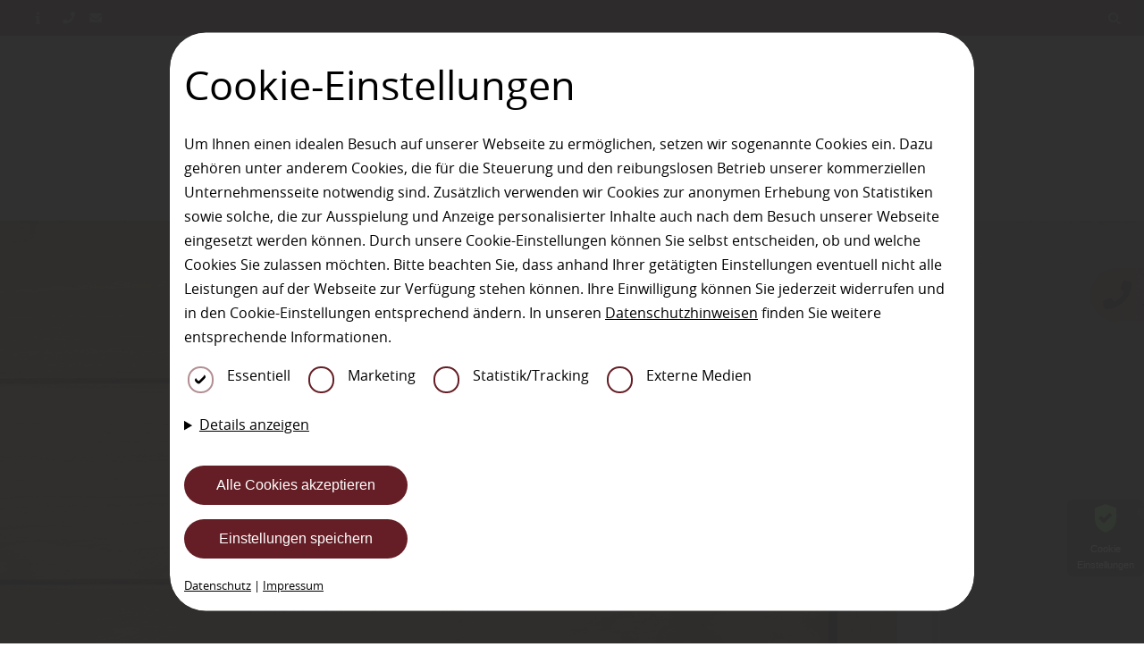

--- FILE ---
content_type: text/html; charset=utf-8
request_url: https://www.schick-ruesselsheim.de/drueckergarnituren
body_size: 17539
content:
<!DOCTYPE html>
<html lang="de-DE">
<head>
    <meta charset="utf-8">

<!-- 
	This website is powered by TYPO3 - inspiring people to share!
	TYPO3 is a free open source Content Management Framework initially created by Kasper Skaarhoj and licensed under GNU/GPL.
	TYPO3 is copyright 1998-2026 of Kasper Skaarhoj. Extensions are copyright of their respective owners.
	Information and contribution at https://typo3.org/
-->


<title>Drückergarnituren  | Schick - Ihr Fachmann für Haustüren | Fenster | Böden</title>
<meta name="generator" content="TYPO3 CMS">
<meta name="description" content="✔️Türdrücker und ✔️Designbeschläge aus Rüsselsheim.
Hochwertige Türdrücker und Designbeschläge - Von Ihrem Türenprofi Schick.">
<meta property="og:title" content="Drückergarnituren  | Schick - Ihr Fachmann für Haustüren | Fenster | Böden">
<meta property="og:description" content="✔️Türdrücker und ✔️Designbeschläge aus Rüsselsheim.
Hochwertige Türdrücker und Designbeschläge - Von Ihrem Türenprofi Schick.">
<meta name="twitter:title" content="Drückergarnituren  | Schick - Ihr Fachmann für Haustüren | Fenster | Böden">
<meta name="twitter:description" content="✔️Türdrücker und ✔️Designbeschläge aus Rüsselsheim.
Hochwertige Türdrücker und Designbeschläge - Von Ihrem Türenprofi Schick.">
<meta name="twitter:card" content="summary">


<link rel="stylesheet" href="/typo3temp/assets/css/cc78237e39849837e917663375006b72.css?1746197603" media="all">
<link rel="stylesheet" href="/fonts/FontAwesome/css/all.css?1746175794" media="all">
<link rel="stylesheet" href="/config/6084/main.css?1763556480" media="all">
<link rel="stylesheet" href="/config/6084/fonts.css?1763556480" media="all">
<link rel="preload" type="font/woff2" as="font" crossorigin="crossorigin" href="/fonts/OpenSans/OpenSans-regular.woff2?1746175794" >
<link rel="preload" type="font/woff2" as="font" crossorigin="crossorigin" href="/fonts/OpenSans/OpenSans-bold.woff2?1746175794" >
<link rel="preload" type="font/woff2" as="font" crossorigin="crossorigin" href="/fonts/OpenSans/OpenSans-light.woff2?1746175794" >
<link rel="preload" type="font/woff2" as="font" crossorigin="crossorigin" href="/fonts/FontAwesome/webfonts/fa-solid-900.woff2?1746175794" >
<link rel="preload" type="font/woff2" as="font" crossorigin="crossorigin" href="/fonts/FontAwesome/webfonts/fa-regular-400.woff2?1746175794" >






<meta charset="UTF-8"><meta name="viewport" content="width=device-width, initial-scale=1.0, minimum-scale=1.0"><meta name="format-detection" content="telephone=no"><script type="application/ld+json">{"@context":"https://schema.org","@type":"LocalBusiness","name":"schick-ruesselsheim.de","url":"schick-ruesselsheim.de","image":"https://schick-ruesselsheim.de//config/6084/logo.jpeg","telephone":"+49 (0) 6142 / 93550","priceRange":"Immer die besten Preise","address":{"@type":"PostalAddress","streetAddress":"Bensheimer Stra\u00dfe ","addressLocality":"R\u00fcsselsheim-K\u00f6nigst\u00e4dten","postalCode":"65428","addressCountry":"Deutschland","addressRegion":"R\u00fcsselsheim, Darmstadt, Frankfurt und Mainz"},"geo":{"@type":"GeoCoordinates","latitude":"49.96712659861814","longitude":"8.452027385202848"},"openingHoursSpecification":[{"validFrom":"","validThrough":"","dayOfWeek":["Friday"],"opens":"09:00","closes":"13:00"},{"validFrom":"","validThrough":"","dayOfWeek":["Friday"],"opens":"14:30","closes":"18:00"},{"validFrom":"","validThrough":"","dayOfWeek":["Saturday"],"opens":"08:00","closes":"12:30"},{"validFrom":"","validThrough":"","dayOfWeek":["Saturday"],"opens":"","closes":""}],"sameAs":["","",""]}</script><link rel="shortcut icon" href="/config/6084/favicon"><!-- Google SEO Analytics -->
                        <meta id="google-seo-analytics-script" tag="UA-40752434-2"></meta>
                        <!-- End Google SEO Analytics --><!-- Google SEO Analytics 4.1-->
                        <meta id="google-seo-analytics-script-4-1" tag="G-BZYV6HZYJ9"></meta>
                        <!-- End Google SEO Analytics 4.1--><!-- Google SEO Analytics 4.2-->
                        <meta id="google-seo-analytics-script-4-2" tag="G-BZYV6HZYJ9"></meta>
                    <!-- End Google SEO Analytics 4.2--><!-- Google SEO Analytics Additional-->
                        <meta id="google-seo-analytics-additional-script" tag="UA-232881231-1"></meta>
                        <!-- End Google SEO Analytics Additional--><meta name="geo.placename" content="Rüsselsheim-Königstädten"><meta name="geo.region" content="Hessen"><meta name="geo.position" content="49.96723701572549;8.45301443808388">
<link rel="canonical" href="https://www.schick-ruesselsheim.de/drueckergarnituren">

<!-- This site is optimized with the Yoast SEO for TYPO3 plugin - https://yoast.com/typo3-extensions-seo/ -->
<script type="application/ld+json">[{"@context":"https:\/\/www.schema.org","@type":"BreadcrumbList","itemListElement":[{"@type":"ListItem","position":1,"item":{"@id":"https:\/\/www.schick-ruesselsheim.de\/","name":"schick-ruesselsheim.de"}},{"@type":"ListItem","position":2,"item":{"@id":"https:\/\/www.schick-ruesselsheim.de\/tueren","name":"T\u00fcren"}},{"@type":"ListItem","position":3,"item":{"@id":"https:\/\/www.schick-ruesselsheim.de\/drueckergarnituren","name":"Dr\u00fcckergarnituren"}}]}]</script>
</head>
<body>

<!-- Fluid -->
        










    








    








    









<input type="hidden" id="baseHeader" value="1" />
<input type="hidden" id="baseNav" value="1" />
<input type="hidden" id="baseHeaderHide" value="0" />
<input type="hidden" id="baseNavHide" value="0" />
<input type="hidden" id="baseNavVertical" value="0" />
<input type="hidden" id="baseNavSlideRight" value="0" />
<input type="hidden" id="baseNavSlideLeft" value="0" />
<input type="hidden" id="baseNavSticky" value="1" />
<input type="hidden" id="baseHeaderSticky" value="0" />

<div
		class="page__wrapper   ">

	
		
			

<nav class="nav--mobile" id="nav--mobile">
	<div class="container--fluid">
		<a href="/" class="logo--link" title="Home" aria-label="Home">
			
			<img height="90px" src="/config/6084/logo.jpeg"
			     alt="Logo" class="logo" >
			
		</a>
		
		<a role="button" href="#" id="toggle-nav-info" aria-label="info anzeigen">
			<i class="fas fa-info"></i>
		</a>
			
		<button role="button" class="hamburger" tabindex="1" id="toggle-menu" aria-label="menu" width="26" height="18">
			<span class="bar"></span>
			<span class="bar"></span>
			<span class="bar"></span>
		</button>
	</div>
	<div class="container--fluid address-info" id="nav-info">
		


    <div class="row" style="padding: 0;">
        <div class="col">
            <span class="normal">Schick &amp; Co. OHG</span>
        </div>
    </div>
    <div class="row" style="padding: 0;">
        
            
                <div class="col with-border">
                    <div class="info">
                        <address class="address">
                            <span>Bensheimer Straße  69</span>
                            
                            <span>65428 Rüsselsheim-Königstädten</span>
                            
                            
                            
                            
                        </address>
                        
                        

                                
                                    <div class="opening-seasons">
                                        <div class="season">
                                            
                                                <span class="normal">Öffnungszeiten:</span>
                                            
                                            
                                            
                                            
                                                
                                                    <div class="opening-group">
                                                        <div class="days">
                                                            
                                                            
                                                            
                                                            
                                                            
                                                                <span class="day">FR</span>
                                                            
                                                            
                                                            
                                                        </div>
                                                        <div class="hours">
                                                            
                                                                <span class="time">09:00</span>
                                                            
                                                            
                                                                <span class="time">13:00</span>
                                                            
                                                            
                                                                <span class="time">14:30</span>
                                                            
                                                            
                                                                <span class="time">18:00</span>
                                                            
                                                        </div>
                                                    </div>
                                                
                                                    <div class="opening-group">
                                                        <div class="days">
                                                            
                                                            
                                                            
                                                            
                                                            
                                                            
                                                                <span class="day">SA</span>
                                                            
                                                            
                                                        </div>
                                                        <div class="hours">
                                                            
                                                                <span class="time">08:00</span>
                                                            
                                                            
                                                                <span class="time">12:30</span>
                                                            
                                                            
                                                            
                                                        </div>
                                                    </div>
                                                
                                            
                                        </div>
                                    </div>
                                
                                
                                    
                                        <p><strong>MO bis DO:</strong> nach Vereinbarung</p>

                                    
                                
                            
                    </div>
                </div>
            
        
    </div>


	</div>
</nav>


		

		
			<header class="header " id="header">
				



<div class="container-fluid">
    <div class="row">
        <div class="header__group">
            <div class="header__elements">
                
                    <a role="button" class="header__elements__elem" href="#" id="toggle-header-info" aria-label="Info">
                        <i class="fas fa-info"></i>
                    </a>
                
                
                    <a role="button" class="header__elements__elem" href="tel:+49 (0) 6142 / 93550"
                       aria-label="Phone">
                        
					<span class="tooltip">
						+49 (0) 6142 / 93550
					</span>
                        
                        <i class="fas fa-phone"></i>
                    </a>
                

                
                    <a role="button" class="header__elements__elem"
                       href="mailto:info@schick-ruesselsheim.de"
                       aria-label="Email">
                        
					<span class="tooltip">
						info@schick-ruesselsheim.de
					</span>
                        
                        <i class="fas fa-envelope"></i>
                    </a>
                

                
            </div>
            <!--            -->
        </div>
        <div class="header__group">
            
            
                <div class="header__search">

                    
                    <form id="header-search" onsubmit="indexSearch(event)"
                          data-searchlink="/?tx_indexedsearch_pi2%5Baction%5D=search&amp;tx_indexedsearch_pi2%5Bcontroller%5D=Search&amp;cHash=a2e2f3ae25c318b8419a950c7d733cce"
                          class="header__search__form">
                        <div class="input-group">
                            <label for="tx-indexedsearch-searchbox-sword">
                                Suche...
                            </label>
                            <input class="tx-indexedsearch-searchbox-sword" id="tx-indexedsearch-searchbox-sword"
                                   type="text" name="tx_indexedsearch_pi2[search][sword]" value=""
                                   placeholder="Suchbegriff hier eingeben...">
                        </div>
                        <a href="#" role="button" class="header__search--hide" aria-label="Show search in header">
                            <i class="fas fa-times"></i>
                        </a>
                    </form>
                </div>
                <a href="#" role="button" class="header__elements__elem header__search--show"
                   aria-label="Show Search in Header">
                    <i class="fas fa-search"></i>
                </a>
            
        </div>
    </div>
    
        <div class="address-info container--fluid" id="header-info">
            


    <div class="row" style="padding: 0;">
        <div class="col">
            <span class="normal">Schick &amp; Co. OHG</span>
        </div>
    </div>
    <div class="row" style="padding: 0;">
        
            
                <div class="col with-border">
                    <div class="info">
                        <address class="address">
                            <span>Bensheimer Straße  69</span>
                            
                            <span>65428 Rüsselsheim-Königstädten</span>
                            
                            
                            
                            
                        </address>
                        
                        

                                
                                    <div class="opening-seasons">
                                        <div class="season">
                                            
                                                <span class="normal">Öffnungszeiten:</span>
                                            
                                            
                                            
                                            
                                                
                                                    <div class="opening-group">
                                                        <div class="days">
                                                            
                                                            
                                                            
                                                            
                                                            
                                                                <span class="day">FR</span>
                                                            
                                                            
                                                            
                                                        </div>
                                                        <div class="hours">
                                                            
                                                                <span class="time">09:00</span>
                                                            
                                                            
                                                                <span class="time">13:00</span>
                                                            
                                                            
                                                                <span class="time">14:30</span>
                                                            
                                                            
                                                                <span class="time">18:00</span>
                                                            
                                                        </div>
                                                    </div>
                                                
                                                    <div class="opening-group">
                                                        <div class="days">
                                                            
                                                            
                                                            
                                                            
                                                            
                                                            
                                                                <span class="day">SA</span>
                                                            
                                                            
                                                        </div>
                                                        <div class="hours">
                                                            
                                                                <span class="time">08:00</span>
                                                            
                                                            
                                                                <span class="time">12:30</span>
                                                            
                                                            
                                                            
                                                        </div>
                                                    </div>
                                                
                                            
                                        </div>
                                    </div>
                                
                                
                                    
                                        <p><strong>MO bis DO:</strong> nach Vereinbarung</p>

                                    
                                
                            
                    </div>
                </div>
            
        
    </div>


        </div>
    
</div>



			</header>
		
	

	
		
			<nav id="nav"
			     class="nav mobile nav--horizontal nav--centered ">
				


	<div class="container-fluid">


		<a href="/" class="logo--link" title="Home" aria-label="Home">
			
			<img height="90px" src="/config/6084/logo.jpeg"
			     alt="Logo" class="logo" >
			
		</a>

	
<ul class="nav__list pushed">
	
		
				


<li>
	

			<a class="nav__link   "
			   href="/home" target="" title="Home"
				rel="">
				Home
				
			</a>
		
</li>


			
	
		
				


<li class="nav__sub">
	<a href="/parkettboden" title="Boden" class="nav__sub__parent  nav__link">
        
        Boden
	</a>
	<a href="" class="toggle-sub-menu" aria-label="Untermenu"></a>
	<ul class="nav__sub__list   ">
		<li class="nav__sub__list__nav">

			<a href="" class="nav__link back" role="button" aria-label="Back">
				Zurück
			</a>
			<a  href="" class="go-to-nav-root" role="button" aria-label="Top">
					<i class="fas fa-level-up-alt"></i>
				</a>
		</li>
		
				
					
							


<li>
	

			<a class="nav__link   "
			   href="/parkettboden" target="" title="Parkettboden"
				rel="">
				Parkettboden
				
			</a>
		
</li>


						
				
					
							


<li>
	

			<a class="nav__link   "
			   href="/laminatboden" target="" title="Laminatboden"
				rel="">
				Laminatboden
				
			</a>
		
</li>


						
				
					
							


<li>
	

			<a class="nav__link   "
			   href="/vinylboden" target="" title="Vinylboden"
				rel="">
				Vinylboden
				
			</a>
		
</li>


						
				
					
							


<li>
	

			<a class="nav__link   "
			   href="/linoleumboden" target="" title="Linoleumboden"
				rel="">
				Linoleumboden
				
			</a>
		
</li>


						
				
					
							


<li>
	

			<a class="nav__link   "
			   href="/fussbodenzubehoer" target="" title="Fußbodenzubehör"
				rel="">
				Fußbodenzubehör
				
			</a>
		
</li>


						
				
			
	</ul>
</li>


			
	
		
				


<li>
	

			<a class="nav__link   "
			   href="/terrasse" target="" title="Terrasse"
				rel="">
				Terrasse
				
			</a>
		
</li>


			
	
		
				


<li class="nav__sub">
	<a href="/innentueren" title="Türen" class="nav__sub__parent active nav__link">
        
        Türen
	</a>
	<a href="" class="toggle-sub-menu" aria-label="Untermenu"></a>
	<ul class="nav__sub__list open  ">
		<li class="nav__sub__list__nav">

			<a href="" class="nav__link back" role="button" aria-label="Back">
				Zurück
			</a>
			<a  href="" class="go-to-nav-root" role="button" aria-label="Top">
					<i class="fas fa-level-up-alt"></i>
				</a>
		</li>
		
				
					
							


<li>
	

			<a class="nav__link   "
			   href="/innentueren" target="" title="Innentüren"
				rel="">
				Innentüren
				
			</a>
		
</li>


						
				
					
							


<li>
	

			<a class="nav__link   "
			   href="/haustueren" target="" title="Haustüren"
				rel="">
				Haustüren
				
			</a>
		
</li>


						
				
					
							


<li>
	

			<a class="nav__link   "
			   href="/glastueren" target="" title="Glastüren"
				rel="">
				Glastüren
				
			</a>
		
</li>


						
				
					
							


<li>
	

			<a class="nav__link   active"
			   href="/drueckergarnituren" target="" title="Drückergarnituren"
				rel="">
				Drückergarnituren
				
			</a>
		
</li>


						
				
			
	</ul>
</li>


			
	
		
				


<li>
	

			<a class="nav__link   "
			   href="/fenster" target="" title="Fenster"
				rel="">
				Fenster
				
			</a>
		
</li>


			
	
		
				


<li>
	

			<a class="nav__link   "
			   href="/zubehoer" target="" title="Zubehör"
				rel="">
				Zubehör
				
			</a>
		
</li>


			
	
		
				


<li>
	

			<a class="nav__link   "
			   href="/service" target="" title="Service"
				rel="">
				Service
				
			</a>
		
</li>


			
	
		
				


<li>
	

			<a class="nav__link   "
			   href="/kataloge" target="" title="Kataloge"
				rel="">
				Kataloge
				
			</a>
		
</li>


			
	
		
				


<li class="nav__sub">
	<a href="/holz-lexikon" title="Infothek" class="nav__sub__parent  nav__link">
        
        Infothek
	</a>
	<a href="" class="toggle-sub-menu" aria-label="Untermenu"></a>
	<ul class="nav__sub__list   ">
		<li class="nav__sub__list__nav">

			<a href="" class="nav__link back" role="button" aria-label="Back">
				Zurück
			</a>
			<a  href="" class="go-to-nav-root" role="button" aria-label="Top">
					<i class="fas fa-level-up-alt"></i>
				</a>
		</li>
		
				
					
							


<li>
	

			<a class="nav__link   "
			   href="/holz-lexikon" target="" title="Holz-Lexikon"
				rel="">
				Holz-Lexikon
				
			</a>
		
</li>


						
				
					
							


<li>
	

			<a class="nav__link   "
			   href="/parkett-lexikon" target="" title="Parkett-Lexikon"
				rel="">
				Parkett-Lexikon
				
			</a>
		
</li>


						
				
					
							


<li>
	

			<a class="nav__link   "
			   href="/terrassen-lexikon" target="" title="Terrassen-Lexikon"
				rel="">
				Terrassen-Lexikon
				
			</a>
		
</li>


						
				
					
							


<li>
	

			<a class="nav__link   "
			   href="/tueren-lexikon" target="" title="Türen-Lexikon"
				rel="">
				Türen-Lexikon
				
			</a>
		
</li>


						
				
					
							


<li>
	

			<a class="nav__link   "
			   href="/baustoff-lexikon" target="" title="Baustoff-Lexikon"
				rel="">
				Baustoff-Lexikon
				
			</a>
		
</li>


						
				
			
	</ul>
</li>


			
	
		
				


<li>
	

			<a class="nav__link   "
			   href="/jobs" target="" title="Jobs"
				rel="">
				Jobs
				
			</a>
		
</li>


			
	


	
		


<li>
	

			<a class="nav__link 1 nav__link--service "
			   href="/beratungstermin" target="" title="Beratungstermin vereinbaren"
				rel="">
				Beratungstermin vereinbaren
				
			</a>
		
</li>


	
		


<li>
	

			<a class="nav__link 1 nav__link--service "
			   href="/blog" target="" title="Blog"
				rel="noreferrer">
				Blog
				
			</a>
		
</li>


	
		


<li>
	

			<a class="nav__link 1 nav__link--service "
			   href="/kontakt" target="" title="Kontakt"
				rel="">
				Kontakt
				
			</a>
		
</li>


	
		


<li>
	

			<a class="nav__link 1 nav__link--service "
			   href="/impressum" target="" title="Impressum"
				rel="">
				Impressum
				
			</a>
		
</li>


	
		


<li>
	

			<a class="nav__link 1 nav__link--service "
			   href="/datenschutz" target="" title="Datenschutz"
				rel="">
				Datenschutz
				
			</a>
		
</li>


	
</ul>



	</div>


			</nav>
		
	
	<main class="main" id="main">
		
		<!--TYPO3SEARCH_begin--><div class="content" id="content">
			
					
								


					

					
						
    

            <div id="c111928" class="frame frame-default frame-type-shortcut frame-layout-0">
                
                
                    



                
                
                

    
    
	

	<div class="pce pce__sticky-button pce__sticky-button--bottom-right" id="c111592"
	     style="background-color: rgba(101,30,37,0.686); color: rgba(0,0,0,1);">
		<div class="sticky-button-pceId" style="display: none;">111592</div>
		<a href="/beratungstermin" class="no--suffix">
		<span class="pce__sticky-button__icon" style="color: rgba(0,0,0,1);" role="button" title="Button öffnen">
			<i class="fas fa-phone"></i>
		</span>
			<div class="pce__sticky-button__text">
				<p style="color: rgba(0,0,0,1);">Jetzt Beratungstermin vereinbaren!</p>
			</div>
		</a>
	</div>
	






                
                    



                
                
                    



                
            </div>

        


    
    
    
    <section id="c111931" class="section hero" style="background-color: #ffffff00">
        
                <div class="section--background"
                     style="filter: grayscale() blur(px) brightness() opacity() contrast()"></div>
            

        <div class="container--fluid">
            

	
			
				
	
		
    
	
	<div id="pceId-slider" style="display: none;">111930</div>
	<div id="c111930"
	     data-autoslide-interval=""
	     class="pce__slider paralax full-screen " style="height: px;">
		

		<div class="pce__slider__slides">
			
				
				

				
						
					

				<div id="c111929--slide-bg" class="pce__slider__slide__bg bg_size_ bg_position_ bg_repeat_ active"
				     style="background-image: url('https://www.schick-ruesselsheim.de/fileadmin/user_upload/2020_GI_1172108298_Tuergriff_1920_NS.jpg');">
					
						
					
				</div>
			
		</div>
		<div class="slide-container container--fluid "
		     style="display: flex">
			
				
				

                
                        <div id="c111929--slide-text"
                             class="pce__slider__slide__text active pce__slider__slide__text--center pce__slider__slide__text--middle"
                             style="width: 1200px; max-width: 100%; background-color: ;">
                            
                        </div>
                    

				<div class="pce__slider__control pce__slider__control--link active"
				     id="c111929--slide-link">
					
						<i class="fas fa-chevron-down fa-3x d-none"></i>
					
				</div>
				

			
		</div>
	</div>
	




	

			
		

        </div>
    </section>



    
    
    
    <section id="c111932" class="section " style="background-color: rgba(255,255,255,0)">
        
                <div class="section--background"
                     style="filter: grayscale(0.00) blur(0px) brightness(1.00) opacity(1.00) contrast(1.00)"></div>
            

        <div class="container">
            

	
			
				
	
		
    
	



<div id="c111935" class="row row_datauid     "  data-background="rgba(255,255,255,0)">
	
		<div class="row-pceId" style="display: none;">111935</div>
	
	
	
		<input id="c111935_bgRow" type="hidden" name="bgRow" value="rgba(255,255,255,0)" />
	

	

	

			

			
			

			

			

			

			
				
	<div id="c111935_1"
	     class="col col--100"
	     data-background="">

		
			
    
    
    
    
    
    
    

    <div id="c111938" class="pce pce__text"  style="  max-width: 785px;">
        
        <p></p><h1 class="text-center">Türdrücker und Designbeschläge aus Rüsselsheim</h1> <h2 class="text-center">Hochwertige Türdrücker und Designbeschläge - Von Ihrem Türenprofi Schick</h2> <p><br> Erst die passenden Türdrücker und Designbeschläge komplettieren Ihre Türen oder Möbel hinsichtlich Funktion und Ästhetik.<br> Unsere Designbeschläge verbinden perfekt verarbeitete Materialien, Funktionalität und elegantes Design zu hochwertigen Lösungen. Setzen Sie besondere Akzente und werten Sie mit unseren Qualitäts-Produkten Ihren Wohnraum, Ihre Türen und sonstige Elemente auf.<br> Ganz nach Ihrem Geschmack entscheiden Sie sich für Edelstahl seidenmatt oder poliert, Aluminium oder Edelstahl-Messing poliert. Unsere Produktvielfalt an Designbeschlägen hält von Standardformen bis hin zu extravaganten Modellen für jeden Stil das Passende bereit.</p> <h3><br> <span class="medium">Unser Angebot für Sie bei Schick&nbsp;in Rüsselsheim:</span></h3> <ul> <li>Türdrückergarnituren</li> <li>Türpuffer in verschiedenen Materialien und Ausführungen</li> <li>Designbeschläge</li> <li>Möbelgriffe und -beschläge</li> <li>Tisch- und Möbelfüße</li> <li>Möbelbeschläge</li> </ul>
    </div>




		
	</div>

				
			

			
			
			
			

		

</div>









	
		
    
	
	<div id="c111939" class="pce pce__separator pce__separator--center"
	     style=";padding-top: 0px; margin-bottom: 0px;">

	</div>




	

			
		

        </div>
    </section>



    
    
    
    <section id="c111940" class="section " style="background-color: rgba(255,255,255,0)">
        
                <div class="section--background"
                     style="filter: grayscale(0.00) blur(0px) brightness(1.00) opacity(1.00) contrast(1.00)"></div>
            

        <div class="container">
            

	
			
				
	
		
    
	



<div id="c111941" class="row row_datauid     "  data-background="rgba(255,255,255,0)">
	
		<div class="row-pceId" style="display: none;">111941</div>
	
	
	
		<input id="c111941_bgRow" type="hidden" name="bgRow" value="rgba(255,255,255,0)" />
	

	

	

			

			
			

			

			

			

			
				
	<div id="c111941_1"
	     class="col col--100"
	     data-background="">

		
			
    
    
    
    
    
    
    

    <div id="c111947" class="pce pce__text"  style="  max-width: 785px;">
        
        <p class="text-center"><span class="medium"><strong>Unsere Kataloge - Unser Angebot für Türen</strong></span><br> Unser Sortiment und Produkte:<br> Kataloge, Planer, Informationen für Türen</p>
    </div>




		
			
    
	
	
	<div id="pceId-catalog" style="display: none;">111942</div>
	<div id="c111942" class="pce pce__catalog">
		<form id="filter-form" class="">
			<div class="pce__catalog__filter">
				<div class="selectr-container">
					<input type="text" name="c111942--input--text" id="c111942--input--text"
					       placeholder='Suchbegriff eingeben'>
				</div>
				<select name="c111942--input--manufacturer" id="c111942--input--manufacturer" data-placeholder='Hersteller / Lieferanten'>
					
						<option value="97">Carl Prinz</option>
					
						<option value="238">Griffwelt</option>
					
						<option value="147">Häfele</option>
					
						<option value="27">Herholz</option>
					
						<option value="94">Kunex</option>
					
						<option value="91">Moso</option>
					
						<option value="11">Osmo</option>
					
						<option value="37">Remmers</option>
					
						<option value="34">Sprinz</option>
					
						<option value="141">Südmetall</option>
					
						<option value="40">ter Hürne</option>
					
						<option value="115">Wellhöfer</option>
					
						<option value="74">Wirus</option>
					
				</select>
				<select name="c111942--input--assortment" id="c111942--input--assortment" data-placeholder='Sortimente'>
					
						<option value="7">Türen</option>
					
						<option value="11">Zubehör</option>
					
				</select>
				<select name="c111942--input--product" id="c111942--input--product" data-placeholder='Produkte'>
					
						<option value="29">Haustüren</option>
					
						<option value="22">Innen- und Zimmertüren</option>
					
						<option value="14">Türdrücker und Beschläge</option>
					
				</select>
				<div class="selectr-container">
					<button class="btn btn-primary" type="button" onclick="filterApply()">
						Anwenden
					</button>
				</div>
				<div class="selectr-container">
					<button class="btn btn--secondary btn--outline" type="reset" onclick="filterReset()">
						Zurücksetzen
					</button>
				</div>
			</div>
		</form>
		
		

		<ul id="c111942--list" class="pce__catalog__list">
			
				<li class="pce__catalog__list__item" data-manufacturer="27"
				    data-assortment="7" data-product="22">
					
						
								<a target="_blank"
								   href="https://www.schick-ruesselsheim.de/catalog/856?Das_Türenblatt"
								   class="pce__catalog__list__item show-more">
									<i class="fas fa-plus-square fa-4x"></i>
								</a>
							

					
					
							<div class="pce__catalog__list__item__cover">
								
								
								


	<img srcset="/catalog/_processed_/c/4/csm_cover_f73438522e.png 768w,
                                    /catalog/856/cover.png 990w,
                                    /catalog/856/cover.png 1280w,
                                    /catalog/856/cover.png 1920w" itemprop="" title="cover.png" alt="cover.png" src="/catalog/856/cover.png" width="876" height="1236" loading="lazy" />




							</div>
						
					
						<div class="pce__catalog__list__item__description">
							<h5 class="normal">Das Türenblatt</h5>
							Spezialausgabe / Special Edition
						</div>
					
					
						<div class="pce__catalog__list__item__categories">
							
								<span class="pce__catalog__list__item__categories__item">Herholz</span>
							
							
								<span class="pce__catalog__list__item__categories__item">Türen</span>
							
							
								<span class="pce__catalog__list__item__categories__item">Innen- und Zimmertüren</span>
							
						</div>
					
				</li>
			
				<li class="pce__catalog__list__item" data-manufacturer="238"
				    data-assortment="7" data-product="14">
					
						
								<a target="_blank"
								   href="https://www.schick-ruesselsheim.de/catalog/631?Griffwelt_-_Türgriffe_Gesamtkatalog"
								   class="pce__catalog__list__item show-more">
									<i class="fas fa-plus-square fa-4x"></i>
								</a>
							

					
					
							<div class="pce__catalog__list__item__cover">
								
								
								


	<img srcset="/catalog/631/cover.jpeg 768w,
                                    /catalog/631/cover.jpeg 990w,
                                    /catalog/631/cover.jpeg 1280w,
                                    /catalog/631/cover.jpeg 1920w" itemprop="" title="cover.jpeg" alt="cover.jpeg" src="/catalog/631/cover.jpeg" width="377" height="547" loading="lazy" />




							</div>
						
					
						<div class="pce__catalog__list__item__description">
							<h5 class="normal">Griffwelt - Türgriffe Gesamtkatalog</h5>
							Türgriffe, Schutzbeschläge, Fenstergriffe, Rohrrahmenbeschläge, Zubehör für die Türen
						</div>
					
					
						<div class="pce__catalog__list__item__categories">
							
								<span class="pce__catalog__list__item__categories__item">Griffwelt</span>
							
							
								<span class="pce__catalog__list__item__categories__item">Türen</span>
							
							
								<span class="pce__catalog__list__item__categories__item">Türdrücker und Beschläge</span>
							
						</div>
					
				</li>
			
				<li class="pce__catalog__list__item" data-manufacturer="147"
				    data-assortment="7" data-product="14">
					
						
								<a target="_blank"
								   href="https://www.schick-ruesselsheim.de/catalog/436?Häfele_-_Ganzglastüren"
								   class="pce__catalog__list__item show-more">
									<i class="fas fa-plus-square fa-4x"></i>
								</a>
							

					
					
							<div class="pce__catalog__list__item__cover">
								
								
								


	<img srcset="/catalog/436/cover.png 768w,
                                    /catalog/436/cover.png 990w,
                                    /catalog/436/cover.png 1280w,
                                    /catalog/436/cover.png 1920w" itemprop="" title="cover.png" alt="cover.png" src="/catalog/436/cover.png" width="220" height="311" loading="lazy" />




							</div>
						
					
						<div class="pce__catalog__list__item__description">
							<h5 class="normal">Häfele - Ganzglastüren</h5>
							Ganzglastüren, Dreh- und Schiebetüren
						</div>
					
					
						<div class="pce__catalog__list__item__categories">
							
								<span class="pce__catalog__list__item__categories__item">Häfele</span>
							
							
								<span class="pce__catalog__list__item__categories__item">Türen</span>
							
							
								<span class="pce__catalog__list__item__categories__item">Türdrücker und Beschläge</span>
							
						</div>
					
				</li>
			
				<li class="pce__catalog__list__item" data-manufacturer="147"
				    data-assortment="7" data-product="14">
					
						
								<a target="_blank"
								   href="https://www.schick-ruesselsheim.de/catalog/633?Häfele_Türdrücker"
								   class="pce__catalog__list__item show-more">
									<i class="fas fa-plus-square fa-4x"></i>
								</a>
							

					
					
							<div class="pce__catalog__list__item__cover">
								
								
								


	<img srcset="/catalog/633/cover.png 768w,
                                    /catalog/633/cover.png 990w,
                                    /catalog/633/cover.png 1280w,
                                    /catalog/633/cover.png 1920w" itemprop="" title="cover.png" alt="cover.png" src="/catalog/633/cover.png" width="220" height="220" loading="lazy" />




							</div>
						
					
						<div class="pce__catalog__list__item__description">
							<h5 class="normal">Häfele Türdrücker</h5>
							Türdrücker, Beschläge und Objektbeschläge
						</div>
					
					
						<div class="pce__catalog__list__item__categories">
							
								<span class="pce__catalog__list__item__categories__item">Häfele</span>
							
							
								<span class="pce__catalog__list__item__categories__item">Türen</span>
							
							
								<span class="pce__catalog__list__item__categories__item">Türdrücker und Beschläge</span>
							
						</div>
					
				</li>
			
				<li class="pce__catalog__list__item" data-manufacturer="27"
				    data-assortment="7" data-product="14">
					
						
								<a target="_blank"
								   href="https://www.schick-ruesselsheim.de/catalog/779?herholz_-_New_Living"
								   class="pce__catalog__list__item show-more">
									<i class="fas fa-plus-square fa-4x"></i>
								</a>
							

					
					
							<div class="pce__catalog__list__item__cover">
								
								
								


	<img srcset="/catalog/779/cover.png 768w,
                                    /catalog/779/cover.png 990w,
                                    /catalog/779/cover.png 1280w,
                                    /catalog/779/cover.png 1920w" itemprop="" title="cover.png" alt="cover.png" src="/catalog/779/cover.png" width="220" height="311" loading="lazy" />




							</div>
						
					
						<div class="pce__catalog__list__item__description">
							<h5 class="normal">herholz - New Living</h5>
							Neuheiten
						</div>
					
					
						<div class="pce__catalog__list__item__categories">
							
								<span class="pce__catalog__list__item__categories__item">Herholz</span>
							
							
								<span class="pce__catalog__list__item__categories__item">Türen</span>
							
							
								<span class="pce__catalog__list__item__categories__item">Türdrücker und Beschläge</span>
							
						</div>
					
				</li>
			
				<li class="pce__catalog__list__item" data-manufacturer="27"
				    data-assortment="7" data-product="22">
					
						
								<a target="_blank"
								   href="https://www.schick-ruesselsheim.de/catalog/71?Herholz_Decora_CPL"
								   class="pce__catalog__list__item show-more">
									<i class="fas fa-plus-square fa-4x"></i>
								</a>
							

					
					
							<div class="pce__catalog__list__item__cover">
								
								
								


	<img srcset="/catalog/71/cover.jpeg 768w,
                                    /catalog/71/cover.jpeg 990w,
                                    /catalog/71/cover.jpeg 1280w,
                                    /catalog/71/cover.jpeg 1920w" itemprop="" title="cover.jpeg" alt="cover.jpeg" src="/catalog/71/cover.jpeg" width="382" height="536" loading="lazy" />




							</div>
						
					
						<div class="pce__catalog__list__item__description">
							<h5 class="normal">Herholz Decora CPL</h5>
							Erwarte mehr Auswahl
						</div>
					
					
						<div class="pce__catalog__list__item__categories">
							
								<span class="pce__catalog__list__item__categories__item">Herholz</span>
							
							
								<span class="pce__catalog__list__item__categories__item">Türen</span>
							
							
								<span class="pce__catalog__list__item__categories__item">Innen- und Zimmertüren</span>
							
						</div>
					
				</li>
			
				<li class="pce__catalog__list__item" data-manufacturer="27"
				    data-assortment="7" data-product="29">
					
						
								<a target="_blank"
								   href="https://www.schick-ruesselsheim.de/catalog/855?Herholz_Einbruchschutz"
								   class="pce__catalog__list__item show-more">
									<i class="fas fa-plus-square fa-4x"></i>
								</a>
							

					
					
							<div class="pce__catalog__list__item__cover">
								
								
								


	<img srcset="/catalog/855/cover.png 768w,
                                    /catalog/855/cover.png 990w,
                                    /catalog/855/cover.png 1280w,
                                    /catalog/855/cover.png 1920w" itemprop="" title="cover.png" alt="cover.png" src="/catalog/855/cover.png" width="220" height="311" loading="lazy" />




							</div>
						
					
						<div class="pce__catalog__list__item__description">
							<h5 class="normal">Herholz Einbruchschutz</h5>
							Die WAS-Tür<br />
Wohnungsbaschlusstüren von Herholz bieten geprüfte Sicherheit
						</div>
					
					
						<div class="pce__catalog__list__item__categories">
							
								<span class="pce__catalog__list__item__categories__item">Herholz</span>
							
							
								<span class="pce__catalog__list__item__categories__item">Türen</span>
							
							
								<span class="pce__catalog__list__item__categories__item">Haustüren</span>
							
						</div>
					
				</li>
			
				<li class="pce__catalog__list__item" data-manufacturer="27"
				    data-assortment="7" data-product="22">
					
						
								<a target="_blank"
								   href="https://www.schick-ruesselsheim.de/catalog/69?Herholz_Furnier-Programm"
								   class="pce__catalog__list__item show-more">
									<i class="fas fa-plus-square fa-4x"></i>
								</a>
							

					
					
							<div class="pce__catalog__list__item__cover">
								
								
								


	<img srcset="/catalog/69/cover.jpeg 768w,
                                    /catalog/69/cover.jpeg 990w,
                                    /catalog/69/cover.jpeg 1280w,
                                    /catalog/69/cover.jpeg 1920w" itemprop="" title="cover.jpeg" alt="cover.jpeg" src="/catalog/69/cover.jpeg" width="381" height="543" loading="lazy" />




							</div>
						
					
						<div class="pce__catalog__list__item__description">
							<h5 class="normal">Herholz Furnier-Programm</h5>
							Erwarte mehr Furnier
						</div>
					
					
						<div class="pce__catalog__list__item__categories">
							
								<span class="pce__catalog__list__item__categories__item">Herholz</span>
							
							
								<span class="pce__catalog__list__item__categories__item">Türen</span>
							
							
								<span class="pce__catalog__list__item__categories__item">Innen- und Zimmertüren</span>
							
						</div>
					
				</li>
			
				<li class="pce__catalog__list__item" data-manufacturer="27"
				    data-assortment="7" data-product="22">
					
						
								<a target="_blank"
								   href="https://www.schick-ruesselsheim.de/catalog/75?Herholz_S-Design_&amp;_PIUR"
								   class="pce__catalog__list__item show-more">
									<i class="fas fa-plus-square fa-4x"></i>
								</a>
							

					
					
							<div class="pce__catalog__list__item__cover">
								
								
								


	<img srcset="/catalog/75/cover.jpeg 768w,
                                    /catalog/75/cover.jpeg 990w,
                                    /catalog/75/cover.jpeg 1280w,
                                    /catalog/75/cover.jpeg 1920w" itemprop="" title="cover.jpeg" alt="cover.jpeg" src="/catalog/75/cover.jpeg" width="378" height="531" loading="lazy" />




							</div>
						
					
						<div class="pce__catalog__list__item__description">
							<h5 class="normal">Herholz S-Design  &amp; PIUR</h5>
							Flächen- und wandbündiges Türendesgin
						</div>
					
					
						<div class="pce__catalog__list__item__categories">
							
								<span class="pce__catalog__list__item__categories__item">Herholz</span>
							
							
								<span class="pce__catalog__list__item__categories__item">Türen</span>
							
							
								<span class="pce__catalog__list__item__categories__item">Innen- und Zimmertüren</span>
							
						</div>
					
				</li>
			
				<li class="pce__catalog__list__item" data-manufacturer="27"
				    data-assortment="7" data-product="22">
					
						
								<a target="_blank"
								   href="https://www.schick-ruesselsheim.de/catalog/857?Herholz_Trennwandsysteme"
								   class="pce__catalog__list__item show-more">
									<i class="fas fa-plus-square fa-4x"></i>
								</a>
							

					
					
							<div class="pce__catalog__list__item__cover">
								
								
								


	<img srcset="/catalog/_processed_/f/a/csm_cover_c1f4dba131.png 768w,
                                    /catalog/857/cover.png 990w,
                                    /catalog/857/cover.png 1280w,
                                    /catalog/857/cover.png 1920w" itemprop="" title="cover.png" alt="cover.png" src="/catalog/857/cover.png" width="876" height="1234" loading="lazy" />




							</div>
						
					
						<div class="pce__catalog__list__item__description">
							<h5 class="normal">Herholz Trennwandsysteme</h5>
							Holztrennwandsystem Modular-VPS<br />
Holztrennwandsystem Massiv Typ 6
						</div>
					
					
						<div class="pce__catalog__list__item__categories">
							
								<span class="pce__catalog__list__item__categories__item">Herholz</span>
							
							
								<span class="pce__catalog__list__item__categories__item">Türen</span>
							
							
								<span class="pce__catalog__list__item__categories__item">Innen- und Zimmertüren</span>
							
						</div>
					
				</li>
			
				<li class="pce__catalog__list__item" data-manufacturer="27"
				    data-assortment="7" data-product="22">
					
						
								<a target="_blank"
								   href="https://www.schick-ruesselsheim.de/catalog/68?Herholz_Türen-Programm"
								   class="pce__catalog__list__item show-more">
									<i class="fas fa-plus-square fa-4x"></i>
								</a>
							

					
					
							<div class="pce__catalog__list__item__cover">
								
								
								


	<img srcset="/catalog/68/cover.jpeg 768w,
                                    /catalog/68/cover.jpeg 990w,
                                    /catalog/68/cover.jpeg 1280w,
                                    /catalog/68/cover.jpeg 1920w" itemprop="" title="cover.jpeg" alt="cover.jpeg" src="/catalog/68/cover.jpeg" width="380" height="539" loading="lazy" />




							</div>
						
					
						<div class="pce__catalog__list__item__description">
							<h5 class="normal">Herholz Türen-Programm</h5>
							Erwarte mehr Kollektionen
						</div>
					
					
						<div class="pce__catalog__list__item__categories">
							
								<span class="pce__catalog__list__item__categories__item">Herholz</span>
							
							
								<span class="pce__catalog__list__item__categories__item">Türen</span>
							
							
								<span class="pce__catalog__list__item__categories__item">Innen- und Zimmertüren</span>
							
						</div>
					
				</li>
			
				<li class="pce__catalog__list__item" data-manufacturer="27"
				    data-assortment="7" data-product="22">
					
						
								<a target="_blank"
								   href="https://www.schick-ruesselsheim.de/catalog/70?Herholz_Weißlack-Programm"
								   class="pce__catalog__list__item show-more">
									<i class="fas fa-plus-square fa-4x"></i>
								</a>
							

					
					
							<div class="pce__catalog__list__item__cover">
								
								
								


	<img srcset="/catalog/70/cover.jpeg 768w,
                                    /catalog/70/cover.jpeg 990w,
                                    /catalog/70/cover.jpeg 1280w,
                                    /catalog/70/cover.jpeg 1920w" itemprop="" title="cover.jpeg" alt="cover.jpeg" src="/catalog/70/cover.jpeg" width="386" height="545" loading="lazy" />




							</div>
						
					
						<div class="pce__catalog__list__item__description">
							<h5 class="normal">Herholz Weißlack-Programm</h5>
							Erwarte mehr Weiss
						</div>
					
					
						<div class="pce__catalog__list__item__categories">
							
								<span class="pce__catalog__list__item__categories__item">Herholz</span>
							
							
								<span class="pce__catalog__list__item__categories__item">Türen</span>
							
							
								<span class="pce__catalog__list__item__categories__item">Innen- und Zimmertüren</span>
							
						</div>
					
				</li>
			
				<li class="pce__catalog__list__item" data-manufacturer="94"
				    data-assortment="7" data-product="14">
					
						
								<a target="_blank"
								   href="https://www.schick-ruesselsheim.de/catalog/784?Kunex_-_Abschließbare_Schiebetüren"
								   class="pce__catalog__list__item show-more">
									<i class="fas fa-plus-square fa-4x"></i>
								</a>
							

					
					
							<div class="pce__catalog__list__item__cover">
								
								
								


	<img srcset="/catalog/784/cover.png 768w,
                                    /catalog/784/cover.png 990w,
                                    /catalog/784/cover.png 1280w,
                                    /catalog/784/cover.png 1920w" itemprop="" title="cover.png" alt="cover.png" src="/catalog/784/cover.png" width="466" height="665" loading="lazy" />




							</div>
						
					
						<div class="pce__catalog__list__item__description">
							<h5 class="normal">Kunex - Abschließbare Schiebetüren</h5>
							Move complete die perfekte Lösung
						</div>
					
					
						<div class="pce__catalog__list__item__categories">
							
								<span class="pce__catalog__list__item__categories__item">Kunex</span>
							
							
								<span class="pce__catalog__list__item__categories__item">Türen</span>
							
							
								<span class="pce__catalog__list__item__categories__item">Türdrücker und Beschläge</span>
							
						</div>
					
				</li>
			
				<li class="pce__catalog__list__item" data-manufacturer="94"
				    data-assortment="7" data-product="14">
					
						
								<a target="_blank"
								   href="https://www.schick-ruesselsheim.de/catalog/785?Kunex_-_Glastürlösungen"
								   class="pce__catalog__list__item show-more">
									<i class="fas fa-plus-square fa-4x"></i>
								</a>
							

					
					
							<div class="pce__catalog__list__item__cover">
								
								
								


	<img srcset="/catalog/785/cover.jpeg 768w,
                                    /catalog/785/cover.jpeg 990w,
                                    /catalog/785/cover.jpeg 1280w,
                                    /catalog/785/cover.jpeg 1920w" itemprop="" title="cover.jpeg" alt="cover.jpeg" src="/catalog/785/cover.jpeg" width="386" height="546" loading="lazy" />




							</div>
						
					
						<div class="pce__catalog__list__item__description">
							<h5 class="normal">Kunex - Glastürlösungen</h5>
							Ganzglastüren Beschlagsysteme
						</div>
					
					
						<div class="pce__catalog__list__item__categories">
							
								<span class="pce__catalog__list__item__categories__item">Kunex</span>
							
							
								<span class="pce__catalog__list__item__categories__item">Türen</span>
							
							
								<span class="pce__catalog__list__item__categories__item">Türdrücker und Beschläge</span>
							
						</div>
					
				</li>
			
				<li class="pce__catalog__list__item" data-manufacturer="94"
				    data-assortment="7" data-product="22">
					
						
								<a target="_blank"
								   href="https://www.schick-ruesselsheim.de/catalog/327?Kunex_-_Türenprogramm"
								   class="pce__catalog__list__item show-more">
									<i class="fas fa-plus-square fa-4x"></i>
								</a>
							

					
					
							<div class="pce__catalog__list__item__cover">
								
								
								


	<img srcset="/catalog/327/cover.jpeg 768w,
                                    /catalog/327/cover.jpeg 990w,
                                    /catalog/327/cover.jpeg 1280w,
                                    /catalog/327/cover.jpeg 1920w" itemprop="" title="cover.jpeg" alt="cover.jpeg" src="/catalog/327/cover.jpeg" width="384" height="546" loading="lazy" />




							</div>
						
					
						<div class="pce__catalog__list__item__description">
							<h5 class="normal">Kunex - Türenprogramm</h5>
							Innentüren, CPL- Türen , Zimmertüren und Drücker
						</div>
					
					
						<div class="pce__catalog__list__item__categories">
							
								<span class="pce__catalog__list__item__categories__item">Kunex</span>
							
							
								<span class="pce__catalog__list__item__categories__item">Türen</span>
							
							
								<span class="pce__catalog__list__item__categories__item">Innen- und Zimmertüren</span>
							
						</div>
					
				</li>
			
				<li class="pce__catalog__list__item" data-manufacturer="141"
				    data-assortment="7" data-product="14">
					
						
								<a target="_blank"
								   href="https://www.schick-ruesselsheim.de/catalog/435?Südmetall_-_Beschläge"
								   class="pce__catalog__list__item show-more">
									<i class="fas fa-plus-square fa-4x"></i>
								</a>
							

					
					
							<div class="pce__catalog__list__item__cover">
								
								
								


	<img srcset="/catalog/435/cover.png 768w,
                                    /catalog/435/cover.png 990w,
                                    /catalog/435/cover.png 1280w,
                                    /catalog/435/cover.png 1920w" itemprop="" title="cover.png" alt="cover.png" src="/catalog/435/cover.png" width="220" height="311" loading="lazy" />




							</div>
						
					
						<div class="pce__catalog__list__item__description">
							<h5 class="normal">Südmetall - Beschläge</h5>
							Zeitlos 05 - Zimmertürbeschläge, Fenstergriffe, Stossgriffe, Möbelgriffe, Designbeschläge, Schutzrosetten
						</div>
					
					
						<div class="pce__catalog__list__item__categories">
							
								<span class="pce__catalog__list__item__categories__item">Südmetall</span>
							
							
								<span class="pce__catalog__list__item__categories__item">Türen</span>
							
							
								<span class="pce__catalog__list__item__categories__item">Türdrücker und Beschläge</span>
							
						</div>
					
				</li>
			
				<li class="pce__catalog__list__item" data-manufacturer="141"
				    data-assortment="7" data-product="14">
					
						
								<a target="_blank"
								   href="https://www.schick-ruesselsheim.de/catalog/430?Südmetall_-_Beschläge_-_Das_Gesamtprogramm"
								   class="pce__catalog__list__item show-more">
									<i class="fas fa-plus-square fa-4x"></i>
								</a>
							

					
					
							<div class="pce__catalog__list__item__cover">
								
								
								


	<img srcset="/catalog/430/cover.jpeg 768w,
                                    /catalog/430/cover.jpeg 990w,
                                    /catalog/430/cover.jpeg 1280w,
                                    /catalog/430/cover.jpeg 1920w" itemprop="" title="cover.jpeg" alt="cover.jpeg" src="/catalog/430/cover.jpeg" width="366" height="526" loading="lazy" />




							</div>
						
					
						<div class="pce__catalog__list__item__description">
							<h5 class="normal">Südmetall - Beschläge - Das Gesamtprogramm</h5>
							Zimmertürbeschläge, Fenstergriffe, Stossgriffe, Möbelgriffe, Designbeschläge, Schutzrosetten
						</div>
					
					
						<div class="pce__catalog__list__item__categories">
							
								<span class="pce__catalog__list__item__categories__item">Südmetall</span>
							
							
								<span class="pce__catalog__list__item__categories__item">Türen</span>
							
							
								<span class="pce__catalog__list__item__categories__item">Türdrücker und Beschläge</span>
							
						</div>
					
				</li>
			
				<li class="pce__catalog__list__item" data-manufacturer="74"
				    data-assortment="7" data-product="29">
					
						
								<a target="_blank"
								   href="https://www.schick-ruesselsheim.de/catalog/776?WIRUS_-_BASIC_CLASS"
								   class="pce__catalog__list__item show-more">
									<i class="fas fa-plus-square fa-4x"></i>
								</a>
							

					
					
							<div class="pce__catalog__list__item__cover">
								
								
								


	<img srcset="/catalog/776/cover.jpeg 768w,
                                    /catalog/776/cover.jpeg 990w,
                                    /catalog/776/cover.jpeg 1280w,
                                    /catalog/776/cover.jpeg 1920w" itemprop="" title="cover.jpeg" alt="cover.jpeg" src="/catalog/776/cover.jpeg" width="384" height="551" loading="lazy" />




							</div>
						
					
						<div class="pce__catalog__list__item__description">
							<h5 class="normal">WIRUS - BASIC CLASS</h5>
							Haustüren aus Kunststoff und aus Aluminium
						</div>
					
					
						<div class="pce__catalog__list__item__categories">
							
								<span class="pce__catalog__list__item__categories__item">Wirus</span>
							
							
								<span class="pce__catalog__list__item__categories__item">Türen</span>
							
							
								<span class="pce__catalog__list__item__categories__item">Haustüren</span>
							
						</div>
					
				</li>
			
				<li class="pce__catalog__list__item" data-manufacturer="74"
				    data-assortment="7" data-product="29">
					
						
								<a target="_blank"
								   href="https://www.schick-ruesselsheim.de/catalog/239?WIRUS_-_Concept_Class"
								   class="pce__catalog__list__item show-more">
									<i class="fas fa-plus-square fa-4x"></i>
								</a>
							

					
					
							<div class="pce__catalog__list__item__cover">
								
								
								


	<img srcset="/catalog/239/cover.jpeg 768w,
                                    /catalog/239/cover.jpeg 990w,
                                    /catalog/239/cover.jpeg 1280w,
                                    /catalog/239/cover.jpeg 1920w" itemprop="" title="cover.jpeg" alt="cover.jpeg" src="/catalog/239/cover.jpeg" width="383" height="541" loading="lazy" />




							</div>
						
					
						<div class="pce__catalog__list__item__description">
							<h5 class="normal">WIRUS - Concept Class</h5>
							Haustüren - Design der Extraklasse, XXL rationell kalkuliert
						</div>
					
					
						<div class="pce__catalog__list__item__categories">
							
								<span class="pce__catalog__list__item__categories__item">Wirus</span>
							
							
								<span class="pce__catalog__list__item__categories__item">Türen</span>
							
							
								<span class="pce__catalog__list__item__categories__item">Haustüren</span>
							
						</div>
					
				</li>
			
				<li class="pce__catalog__list__item" data-manufacturer="74"
				    data-assortment="7" data-product="29">
					
						
								<a target="_blank"
								   href="https://www.schick-ruesselsheim.de/catalog/775?WIRUS_-_NET_Nebeneingangstüren"
								   class="pce__catalog__list__item show-more">
									<i class="fas fa-plus-square fa-4x"></i>
								</a>
							

					
					
							<div class="pce__catalog__list__item__cover">
								
								
								


	<img srcset="/catalog/775/cover.jpeg 768w,
                                    /catalog/775/cover.jpeg 990w,
                                    /catalog/775/cover.jpeg 1280w,
                                    /catalog/775/cover.jpeg 1920w" itemprop="" title="cover.jpeg" alt="cover.jpeg" src="/catalog/775/cover.jpeg" width="386" height="554" loading="lazy" />




							</div>
						
					
						<div class="pce__catalog__list__item__description">
							<h5 class="normal">WIRUS - NET Nebeneingangstüren</h5>
							Nebeneingangstüren aus Kunststoff und aus Aluminium
						</div>
					
					
						<div class="pce__catalog__list__item__categories">
							
								<span class="pce__catalog__list__item__categories__item">Wirus</span>
							
							
								<span class="pce__catalog__list__item__categories__item">Türen</span>
							
							
								<span class="pce__catalog__list__item__categories__item">Haustüren</span>
							
						</div>
					
				</li>
			
				<li class="pce__catalog__list__item" data-manufacturer="74"
				    data-assortment="7" data-product="29">
					
						
								<a target="_blank"
								   href="https://www.schick-ruesselsheim.de/catalog/243?WIRUS_-_Qualitäts-Haustüren"
								   class="pce__catalog__list__item show-more">
									<i class="fas fa-plus-square fa-4x"></i>
								</a>
							

					
					
							<div class="pce__catalog__list__item__cover">
								
								
								


	<img srcset="/catalog/243/cover.jpeg 768w,
                                    /catalog/243/cover.jpeg 990w,
                                    /catalog/243/cover.jpeg 1280w,
                                    /catalog/243/cover.jpeg 1920w" itemprop="" title="cover.jpeg" alt="cover.jpeg" src="/catalog/243/cover.jpeg" width="379" height="512" loading="lazy" />




							</div>
						
					
						<div class="pce__catalog__list__item__description">
							<h5 class="normal">WIRUS - Qualitäts-Haustüren</h5>
							Haustüren, Wohnungseingangstüren, Hauseingangstüren, Einbruchsschutz
						</div>
					
					
						<div class="pce__catalog__list__item__categories">
							
								<span class="pce__catalog__list__item__categories__item">Wirus</span>
							
							
								<span class="pce__catalog__list__item__categories__item">Türen</span>
							
							
								<span class="pce__catalog__list__item__categories__item">Haustüren</span>
							
						</div>
					
				</li>
			
		</ul>
		<ul id="c111942--options" style="display: none;"></ul>

		
				
			

		<div id="c111942--list--index" class="pce__catalog__index "></div>

		
		
		
		
	</div>



		
	</div>

				
			

			
			
			
			

		

</div>









	
		
    
	
	<div id="c111976" class="pce pce__separator pce__separator--center"
	     style=";padding-top: 0px; margin-bottom: 0px;">

	</div>




	

			
		

        </div>
    </section>



    

            <div id="c111975" class="frame frame-default frame-type-shortcut frame-layout-0">
                
                
                    



                
                
                

    
    
    
    
    <section id="c111855" class="section " style="background-color: rgba(255,255,255,0)">
        
                <div class="section--background"
                     style="filter: grayscale(0.00) blur(0px) brightness(1.00) opacity(1.00) contrast(1.00)"></div>
            

        <div class="container">
            

	
			
				
	
		
    
	



<div id="c111856" class="row row_datauid    no-padding-left no-padding-right"  data-background="rgba(255,255,255,0)">
	
		<div class="row-pceId" style="display: none;">111856</div>
	
	
	
		<input id="c111856_bgRow" type="hidden" name="bgRow" value="rgba(255,255,255,0)" />
	

	

	

			

			
			
				
			

			

			

			

			
				
	<div id="c111856_1"
	     class="col col--50"
	     data-background="rgba(255,255,255,0)">

		
			
    
    
    
    
            <a href="/tueren-lexikon" class="no--suffix">
                <div id="c111857"
                     class="pce pce__card has-hover  with-border"
                     data-background="rgba(255,255,255,0)">
                    
                        <div class="pce__card__image ">
                            


	<img srcset="/fileadmin/_processed_/1/1/csm_2022_GI-1080439198_Innentuer_Designtuer_weiss_sofa_MS_cfbe2237c4.jpg 768w,
                                    /fileadmin/_processed_/1/1/csm_2022_GI-1080439198_Innentuer_Designtuer_weiss_sofa_MS_7d5a14540d.jpg 990w,
                                    /fileadmin/_processed_/1/1/csm_2022_GI-1080439198_Innentuer_Designtuer_weiss_sofa_MS_9ee6bb44ee.jpg 1280w,
                                    /fileadmin/user_upload/2022_GI-1080439198_Innentuer_Designtuer_weiss_sofa_MS.jpg 1920w" itemprop="" title="Innentüren von Ihren Schick aus Rüsselsheim" alt="weiße Designtür neben einem graue Sofa und einem Tisch mit Blumen" class="pce__card__image__media" style="filter: grayscale(0.00) blur(0px) brightness(1.00) opacity(1.00) contrast(1.00); object-fit: contain;" src="/fileadmin/user_upload/2022_GI-1080439198_Innentuer_Designtuer_weiss_sofa_MS.jpg" width="1415" height="901" loading="lazy" />





                        </div>
                    
                    
                    <div class="pce__card__body">
                        
	
		
	
		
    
    
    
    
    
    
    

    <div id="c111858" class="pce pce__text"  style="  max-width: 785px;">
        
        <p class="text-center"><strong><span class="medium">Ratgeber Innentüren</span></strong></p>
    </div>




	

	

                    </div>
                </div>
            </a>
        




		
	</div>

				
			

			
				
	<div id="c111856_2"
	     class="col col--50"
	     data-background="rgba(255,255,255,0)">

		
			
    
    
    
    
    
    
    

    <div id="c111859" class="pce pce__text"  style="  max-width: 785px;">
        
        <p class="text-center">&nbsp;</p> <p class="text-center">&nbsp;</p> <p class="text-center"><span class="h4">Sie haben eine passende Tür gefunden?</span></p> <p class="text-center"><span class="h4">Kontaktieren Sie Ihren Fachmann Schick in Rüsselsheim!</span></p> <p class="text-center"><span class="h4"><strong>Tel.: 06142 - 93550 | <a href="mailto:info@schick-ruesselsheim.de">E-Mail</a></strong></span></p>
    </div>




		
	</div>

				
			
			
			
			

		

</div>









	
		
    
	
	<div id="c111861" class="pce pce__separator pce__separator--center"
	     style=";padding-top: 0px; margin-bottom: 0px;">

	</div>




	

			
		

        </div>
    </section>





                
                    



                
                
                    



                
            </div>

        


    
    
    
    <section id="c111977" class="section " style="background-color: rgba(101,30,37,0.686)">
        
                <div class="section--background"
                     style="filter: grayscale(0.00) blur(0px) brightness(1.00) opacity(1.00) contrast(1.00)"></div>
            

        <div class="container">
            

	
			
				
	
		
    
	



<div id="c111978" class="row row_datauid     "  data-background="rgba(255,255,255,0)">
	
		<div class="row-pceId" style="display: none;">111978</div>
	
	
	
		<input id="c111978_bgRow" type="hidden" name="bgRow" value="rgba(255,255,255,0)" />
	

	

	

			

			
			

			

			

			

			
				
	<div id="c111978_1"
	     class="col col--100"
	     data-background="">

		
			
    
	
	
	

	
			
		

	<div class="single-row">
		
				
						

							
							
								
									
								
							

							
									<div class="pce__campaign-list-view__body">
										<div class="pce__campaign-list-view__body__image">
											<div class="img-object-fit">
												
													<a href="/blog/beitrag/tuerdruecker_fuer_innentueren">
														


	<img srcset="/campaign/_processed_/9/2/csm_img_cover_2025_GI_2170798091_moderner_Tuerdruecker_nah_schwarz_NS_3b86873cd6.jpeg 768w,
                                    /campaign/_processed_/9/2/csm_img_cover_2025_GI_2170798091_moderner_Tuerdruecker_nah_schwarz_NS_23bbaef4ea.jpeg 990w,
                                    /campaign/_processed_/9/2/csm_img_cover_2025_GI_2170798091_moderner_Tuerdruecker_nah_schwarz_NS_31c8c58edc.jpeg 1280w,
                                    /campaign/173/img_cover_2025_GI_2170798091_moderner_Tuerdruecker_nah_schwarz_NS.jpeg 1920w" itemprop="" class="media-element" src="/campaign/173/img_cover_2025_GI_2170798091_moderner_Tuerdruecker_nah_schwarz_NS.jpeg" width="1920" height="1280" loading="lazy" alt="Nahaufnahme eines modernen, schwarzen Türdrückers an einer Holztür" title="Schwarzer Türdrücker – Moderne Akzente an einer Holztür" />




													</a>
												
											</div>
										</div>
										<div class="pce__campaign-list-view__body__text">

											<div class="pce pce__campaign-list-view" id="c111979">
												<div class="pce_categorie">
													
														
															<a href="/blog/türen">
																Türen
															</a>
															
														
													
												</div>
												<div class="pce__campaign-list-view__headline desktop">
													<a href="/blog/beitrag/tuerdruecker_fuer_innentueren">
														<h5 class="h3">Der richtige Türdrücker für Ihre Innentüren – So finden Sie die passende Lösung</h5>
													</a>
												</div>

												<div class="pce__campaign-list-view__body__text__description">
													<p>Die Wahl des richtigen Türdrückers für Deine Innentüren mag auf den ersten Blick wie eine einfache Entscheidung erscheinen, doch tatsächlich gibt es viele Aspekte zu beachten, um Funktionalität, Design und Komfort in Einklang zu bringen. Ob Renovierung, Neubau oder einfach der Austausch bestehender…</p>
												</div>

											</div>
											<div class="pce__campaign-list-view__body__text__link">
												
												<a href="/blog/beitrag/tuerdruecker_fuer_innentueren">
													mehr über Türdrücker
													<span class="fas fa-arrow-right"></span>
												</a>
											</div>
										</div>
									</div>
								
						

					
			
	</div>

	




		
	</div>

				
			

			
			
			
			

		

</div>









	

			
		

        </div>
    </section>



					
				
			
		</div><!--TYPO3SEARCH_end-->

        

		
			<footer id="footer">
				

<div class="footer__content">
    <div class="container">
        
    
	



<div id="c111588" class="row row_datauid  no-padding-top no-padding-bottom  "  data-background="rgba(255,255,255,0)">
	
		<div class="row-pceId" style="display: none;">111588</div>
	
	
	
		<input id="c111588_bgRow" type="hidden" name="bgRow" value="rgba(255,255,255,0)" />
	

	

	

			

			
			

			
				
			

			

			

			
				
	<div id="c111588_1"
	     class="col col--33"
	     data-background="rgba(255,255,255,0)">

		
			
    
	
	
	


	<div id="c111589" class="pce pce__address text-left">
		<meta content="Schick &amp; Co. OHG"/>
		<meta content="Top Preis-Leistungs-Verhältnis"/>
		<img aria-hidden="true" style="display: none;" src="/config/6084/logo.jpeg" width="760" height="285" alt="" />
		
			<div>
				<meta content="49.96712659861814"/>
				<meta content="8.452027385202848"/>
			</div>

			<address class="address">
				<div><strong>Schick &amp; Co. OHG</strong></div>
				<div>Bensheimer Straße  69</div>
				<div></div>
				<div>
					<span>65428</span>
					<span style="display: inline">Rüsselsheim-Königstädten</span>
				</div>
				
				
			</address>
		
		
		

	</div>



		
	</div>

				
			

			
				
	<div id="c111588_2"
	     class="col col--33"
	     data-background="rgba(255,255,255,0)">

		
			
    
	
	
	


	<div id="c111590" class="pce pce__address text-left">
		<meta content="Schick &amp; Co. OHG"/>
		<meta content="Top Preis-Leistungs-Verhältnis"/>
		<img aria-hidden="true" style="display: none;" src="/config/6084/logo.jpeg" width="760" height="285" alt="" />
		
		
		
			
			
					
						<div class="opening-seasons">


							


								<div class="season">

									
										<p>Öffnungszeiten:</p>
									
									
									
									
										
											<div class="opening-group flex-left ">
												<div class="days">
													
													
													
													
													
														<span class="day">FR</span>
													
													
													
												</div>
												<div class="hours">
													
														<span class="time">09:00</span>
													
													
														<span class="time">13:00 Uhr</span>
													
													
														<span class="time">14:30</span>
													
													
														<span class="time">18:00 Uhr</span>
													
												</div>
											</div>
										
											<div class="opening-group flex-left ">
												<div class="days">
													
													
													
													
													
													
														<span class="day">SA</span>
													
													
												</div>
												<div class="hours">
													
														<span class="time">08:00</span>
													
													
														<span class="time">12:30 Uhr</span>
													
													
													
												</div>
											</div>
										
									
								</div>
							
						</div>
					
				
			
				<p><strong>MO bis DO:</strong> nach Vereinbarung</p>

			
		

	</div>



		
	</div>

				
			
			
				
	<div id="c111588_3"
	     class="col col--33"
	     data-background="rgba(255,255,255,0)">

		
			
    
	
	
	


	<div id="c111591" class="pce pce__address text-left">
		<meta content="Schick &amp; Co. OHG"/>
		<meta content="Top Preis-Leistungs-Verhältnis"/>
		<img aria-hidden="true" style="display: none;" src="/config/6084/logo.jpeg" width="760" height="285" alt="" />
		
		
			
			
			
			
			
			
			<div class="contact-data">
				
					<div>
						<i class="fas fa-envelope"></i>&nbsp;&nbsp;<a href="mailto:info@schick-ruesselsheim.de"
						                                              title="Email">info@schick-ruesselsheim.de</a>
					</div>
				
				
					<div>
						<i class="fas fa-phone"></i>&nbsp;&nbsp;+49 (0) 6142 / 93550
					</div>
				
				
				
				
					<div>
						<i class="fas fa-globe"></i>&nbsp;&nbsp;<a href="https://www.schick-ruesselsheim.de" title="Website">https://www.schick-ruesselsheim.de</a>
					</div>
				
			</div>
		
		

	</div>



		
	</div>

				
			
			
			

		

</div>









    
    
    
        
    
        
    
        
    
        
    
        
    
        
    
        
    
        
    
        
    
        
    
        
    
        
    
        
    
        
    
        
    
        
    
        
    
        
    
        
    
        
    
        
    
        
    
        
    
        
    
        
    
        
    
        
    
        
    
        
    
        
    
        
    
        
    
        
    
        
    
        
    
        
    
        
    
        
    
        
    
        
    
        
    
        
    
        
    
        
    
        
    
        
    
        
    
        
    
        
    
        
    
        
    
        
    
        
    
        
    
        
    
        
    
        
    
        
    
        
    
        
    
        
    
        
    
        
    
        
    
        
    
        
    
        
    
        
    
        
    
        
    
        
    
        
    
        
    

    <div id="popup-pceId" style="display: none;">240080</div>
    <div id="popup-imagePreviewText" style="display: none;"></div>
    <div id="popup-position" style="display: none;">center/center</div>
    <div id="popup-delay" style="display: none;">0</div>
    <div id="popup-duration" style="display: none;">0</div>
    <div id="popup-trigger" style="display: none;">delay</div>
    <div id="popup-once" style="display: none;">1</div>
    <div id="popup-intersection" style="display: none;"></div>
    <div class="pce pce__popup pce_1234 pce__popup--dropshadow" id="c240080">
        <div class="pce__popup__content" style="">
            <div class="pce__popup__close">
                <a title="close popup" role="button" class="btn btn--primary btn--close" aria-label="schließen">
                    <i class="fas fa-times"></i>
                </a>
            </div>
            
	
		
	
		
    
    
    
    
    
    
    

    <div id="c240081" class="pce pce__text"  style="  ">
        
        <p><strong>ACHTUNG!</strong></p> <p>Auf Grund einer technischen<strong> Störung unserer Telefonanlage</strong> sind wir derzeit telefonisch nicht erreichbar!</p> <p><strong>Bitte kontaktieren Sie uns unter:&nbsp;<span class="medium">015127791058</span></strong></p> <p><span style="color:#651e25;"><strong>WIR BAUEN FÜR SIE UM!</strong></span></p> <p>Unsere Ausstellung ist wegen Umbau vorübergehend geschlossen.</p> <p><strong>Beratungsgespräche </strong>bzw. <strong>Verkaufsgespräche </strong>können nur nach <strong>Terminabsprache </strong>erfolgen!</p> <p>Wir bedanken uns für Ihr Verstandnis!</p>
    </div>




	

	

        </div>
    </div>

    




    </div>
</div>

        
            <div class="footer__subline">
                <div class="container">
                    
                        <div class="service-menu__links">
    
        <a href="/beratungstermin" class="service-menu__links__link">
        Beratungstermin vereinbaren
        </a>

    
        <a href="/blog" class="service-menu__links__link">
        Blog
        </a>

    
        <a href="/kontakt" class="service-menu__links__link">
        Kontakt
        </a>

    
        <a href="/impressum" class="service-menu__links__link">
        Impressum
        </a>

    
        <a href="/datenschutz" class="service-menu__links__link">
        Datenschutz
        </a>

    
</div>

                    
                </div>
            </div>
        
        
            <div class="footer__copyright-line">
                <div class="footer__wrap">
                    <div class="copyright footer__item">
                        Copyright by
                        
                                Schick &amp; Co. OHG
                            
                        - &nbsp;2026
                    </div>
                    <div class="footer__item footer__socialmedia__wrap">
                        <div class="footer__socialmedia">
                            <div class="container">
                                
                            </div>
                        </div>
                    </div>
                    <div class="footer__item footer__logo__wrap">
                        <a class="nav__link" href="https://www.mdh-holz.de" target="_blank">
                            <span class="footer__logo__wrap__content">In Kooperation mit dem</span>
                            <img loading="lazy" width="40" height="40" src="/fileadmin/images/mdh_logo_white.svg" alt="MDH - Marketingverbund für Deutsche Holzfachhändler GmbH" title="MDH - Marketingverbund für Deutsche Holzfachhändler GmbH">
                        </a>
                    </div>
                </div>
            </div>
        
    

			</footer>
		
	</main>
	<div id="back-to-top">
		<a href="" role="button" id="back-to-top-button" aria-label="Back to top">
			<i class="fas fa-chevron-up"></i>
		</a>
	</div>
</div>



<div class="tx-indexedsearch-searchbox">
    <form id="tx_indexedsearch" action="/drueckergarnituren?tx_indexedsearch_pi2%5Baction%5D=search&amp;tx_indexedsearch_pi2%5Bcontroller%5D=Search&amp;cHash=14171447aec2bf559f952e58f78b035c" method="post">
<div>
<input type="hidden" name="tx_indexedsearch_pi2[__referrer][@extension]" value="IndexedSearch" >
<input type="hidden" name="tx_indexedsearch_pi2[__referrer][@controller]" value="Search" >
<input type="hidden" name="tx_indexedsearch_pi2[__referrer][@action]" value="form" >
<input type="hidden" name="tx_indexedsearch_pi2[__referrer][arguments]" value="YTowOnt9e0960bee26c835987cf191cdb8df1a1e6cbddaeb" >
<input type="hidden" name="tx_indexedsearch_pi2[__referrer][@request]" value="{&quot;@extension&quot;:&quot;IndexedSearch&quot;,&quot;@controller&quot;:&quot;Search&quot;,&quot;@action&quot;:&quot;form&quot;}3b6b05c20d9ddad3e071fa372148088ee4c596db" >
<input type="hidden" name="tx_indexedsearch_pi2[__trustedProperties]" value="{&quot;search&quot;:{&quot;_sections&quot;:1,&quot;_freeIndexUid&quot;:1,&quot;pointer&quot;:1,&quot;ext&quot;:1,&quot;searchType&quot;:1,&quot;defaultOperand&quot;:1,&quot;mediaType&quot;:1,&quot;sortOrder&quot;:1,&quot;group&quot;:1,&quot;desc&quot;:1,&quot;numberOfResults&quot;:1,&quot;extendedSearch&quot;:1,&quot;sword&quot;:1,&quot;submitButton&quot;:1}}8c08e1776dffc5c26e2111dac2a335aa7167f18a" >
</div>

        <div class="tx-indexedsearch-hidden-fields">
            <input type="hidden" name="tx_indexedsearch_pi2[search][_sections]" value="0" />
            <input id="tx_indexedsearch_freeIndexUid" type="hidden" name="tx_indexedsearch_pi2[search][_freeIndexUid]" value="_" />
            <input id="tx_indexedsearch_pointer" type="hidden" name="tx_indexedsearch_pi2[search][pointer]" value="0" />
            <input type="hidden" name="tx_indexedsearch_pi2[search][ext]" value="" />
            <input type="hidden" name="tx_indexedsearch_pi2[search][searchType]" value="1" />
            <input type="hidden" name="tx_indexedsearch_pi2[search][defaultOperand]" value="0" />
            <input type="hidden" name="tx_indexedsearch_pi2[search][mediaType]" value="-1" />
            <input type="hidden" name="tx_indexedsearch_pi2[search][sortOrder]" value="rank_flag" />
            <input type="hidden" name="tx_indexedsearch_pi2[search][group]" value="" />
            <input type="hidden" name="tx_indexedsearch_pi2[search][desc]" value="" />
            <input type="hidden" name="tx_indexedsearch_pi2[search][numberOfResults]" value="10" />
            <input type="hidden" name="tx_indexedsearch_pi2[search][extendedSearch]" value="" />
        </div>
        <fieldset>
            <legend>Suchformular</legend>
            <div class="tx-indexedsearch-form">
                <label for="tx-indexedsearch-searchbox-sword">Suchen nach:</label>
                <input id="tx-indexedsearch-searchbox-sword" class="tx-indexedsearch-searchbox-sword" type="text" name="tx_indexedsearch_pi2[search][sword]" value="" />
            </div>
            
            <div class="tx-indexedsearch-search-submit">
                <input id="tx-indexedsearch-searchbox-button-submit" class="tx-indexedsearch-searchbox-button" type="submit" value="Suchen" name="tx_indexedsearch_pi2[search][submitButton]" />
            </div>
        </fieldset>
        
    </form>
</div>





<script src="/_assets/099596e6cc20777809bfc46f7ce8cd0a/JavaScript/base.js?1747729277"></script>
<script src="/_assets/099596e6cc20777809bfc46f7ce8cd0a/JavaScript/polyfills.js?1746175794"></script>
<script src="/_assets/099596e6cc20777809bfc46f7ce8cd0a/JavaScript/cookie-notice.js?1762786868"></script>
<script src="/_assets/099596e6cc20777809bfc46f7ce8cd0a/JavaScript/background.js?1746175794"></script>
<script src="/_assets/099596e6cc20777809bfc46f7ce8cd0a/JavaScript/back-to-top.js?1746175794"></script>
<script src="/_assets/099596e6cc20777809bfc46f7ce8cd0a/JavaScript/nav-horizontal.js?1746175794"></script>
<script src="/_assets/099596e6cc20777809bfc46f7ce8cd0a/JavaScript/header-info.js?1746175794"></script>
<script src="/_assets/099596e6cc20777809bfc46f7ce8cd0a/JavaScript/async-search.js?1746175794"></script>
<script src="/_assets/099596e6cc20777809bfc46f7ce8cd0a/JavaScript/toggle-menu.js?1746175794"></script>
<script src="/_assets/099596e6cc20777809bfc46f7ce8cd0a/JavaScript/mobile-nav.js?1746175794"></script>
<script src="/_assets/099596e6cc20777809bfc46f7ce8cd0a/JavaScript/header-nav-handling.js?1746175794"></script>
<script src="/_assets/099596e6cc20777809bfc46f7ce8cd0a/JavaScript/fixes.js?1746175794"></script>
<script src="/_assets/099596e6cc20777809bfc46f7ce8cd0a/JavaScript/paginator.js?1746175794"></script>
<script src="/_assets/099596e6cc20777809bfc46f7ce8cd0a/JavaScript/selectr.js?1746175794"></script>
<script>
        {
	        function stbutton(aId, aTitle, aDesc, aDescLightbox) {
		        var sbPceId = aId;
		        document.getElementById('c' + sbPceId).addEventListener("touchstart", function (event) {
			        if (!!event.target.closest('.pce__sticky-button__icon[role=button]')) {
				        event.preventDefault();
				        var btn = event.target.closest('.pce__sticky-button')
				        if (!!btn) {
					        btn.classList.toggle('hover')
				        }
			        }
		        }, false)
	        }

	        document.querySelectorAll(".pce.pce__sticky-button").forEach(function(elem) {
		        stbutton(elem.getElementsByClassName('sticky-button-pceId')[0].innerHTML)
	        })
        }
	</script>
<script>

        _id = document.getElementById("pceId-slider").innerHTML;

        (function (window, document, pceId) {
            pce = document.getElementById('c' + pceId)

            var slider = pce;
            var sliderPrev = pce.querySelector('a[role=button].slider-prev');
            var sliderNext = pce.querySelector('a[role=button].slider-next');
            var targets = [];



            function reset(video) {
                faIcon = slider.querySelector("[data-controls='#" + video.id + "'] > i.fa-pause");
                faIcon.classList.remove('fa-pause');
                faIcon.classList.add('fa-play');
            }


            function changeSlide(trigger) {
                slider.querySelector('.pce__slider__slide__bg.active').classList.remove('active');
                var txt = slider.querySelector('.pce__slider__slide__text.active');
                var link = slider.querySelector('.pce__slider__control--link.active');
                txt.classList.toggle('active');
                txt.classList.toggle('d-none');
                try {
                    link.classList.toggle('active');
                    link.classList.toggle('d-none');
                    var targetLink = slider.querySelector('#' + trigger.dataset.target + '--slide-link');
                    //  console.log(targetLink)
                    targetLink.classList.toggle('d-none');
                    targetLink.classList.toggle('active');
                } catch {

                }

                var targetBg = slider.querySelector('#' + trigger.dataset.target + '--slide-bg');
                var targetText = slider.querySelector('#' + trigger.dataset.target + '--slide-text');

                targetBg.classList.add('active');
                targetText.classList.toggle('d-none');
                setTimeout(function () {
                    targetText.classList.add('active')
                }, 20)
            }

            slider.querySelectorAll('.slider-indicator').forEach(function (indicator) {
                targets.push(indicator.dataset.target);
                indicator.addEventListener('click', function (e) {
                    e.preventDefault();

                    const currTargetIndex = targets.indexOf(indicator.dataset.target);

                    changeSlide(indicator);

                    slider.querySelector(".slider-indicator.active").classList.toggle("active");
                    slider.querySelector('.slider-indicator[data-target=' + indicator.dataset.target + ']').classList.toggle("active");

                    sliderNext.dataset.target = (targets[currTargetIndex + 1] === undefined ? targets[0] : targets[currTargetIndex + 1]);
                    sliderPrev.dataset.target = (targets[currTargetIndex - 1] === undefined ? targets[targets.length - 1] : targets[currTargetIndex - 1]);
                });
            })

            function getTouches(evt) {
                return evt.touches || evt.originalEvent.touches;
            }

            function handleTouchStart(evt) {
                var firstTouch = getTouches(evt)[0];
                xDown = firstTouch.clientX;
                yDown = firstTouch.clientY;
            };


            slider.addEventListener('touchstart', handleTouchStart, false);
            slider.addEventListener('touchmove', function (evt) {
                    if (!xDown || !yDown) {
                        return;
                    }
                    var xUp = evt.touches[0].clientX;
                    var yUp = evt.touches[0].clientY;

                    var xDiff = xDown - xUp;
                    var yDiff = yDown - yUp;
                    if (Math.abs(xDiff) > Math.abs(yDiff)) {/*most significant*/
                        if (xDiff > 0) {
                            try {
                                sliderNext.click();
                            } catch (e) {
                            }
                        } else {
                            try {
                                sliderPrev.click();
                            } catch (e) {
                            }
                        }
                    }
                    /* reset values */
                    xDown = null;
                    yDown = null;
                },
                false
            );

            if (!!sliderPrev) {
                sliderPrev.addEventListener('click', function (e) {
                    e.preventDefault();

                    const currTargetIndex = targets.indexOf(sliderPrev.dataset.target);

                    changeSlide(sliderPrev);

                    slider.querySelector(".slider-indicator.active").classList.toggle("active");
                    slider.querySelector('.slider-indicator[data-target=' + sliderPrev.dataset.target + ']').classList.toggle("active");

                    sliderPrev.dataset.target = (targets[currTargetIndex - 1] === undefined ? targets[targets.length - 1] : targets[currTargetIndex - 1]);
                    sliderNext.dataset.target = (targets[currTargetIndex + 1] === undefined ? targets[0] : targets[currTargetIndex + 1]);
                });
            }

            if (!!sliderNext) {
                sliderNext.addEventListener('click', function (e) {
                    e.preventDefault();
                    e.stopPropagation();

                    var currTargetIndex = targets.indexOf(sliderNext.dataset.target);

                    changeSlide(sliderNext);

                    slider.querySelector(".slider-indicator.active").classList.toggle("active");
                    slider.querySelector('.slider-indicator[data-target=' + sliderNext.dataset.target + ']').classList.toggle("active");

                    sliderNext.dataset.target = (targets[currTargetIndex + 1] === undefined ? targets[0] : targets[currTargetIndex + 1]);
                    sliderPrev.dataset.target = (targets[currTargetIndex - 1] === undefined ? targets[targets.length - 1] : targets[currTargetIndex - 1]);
                });
            }
            var interval = parseInt(slider.dataset.autoslideInterval);
            if (!!interval) {
                setInterval(function () {
                    sliderNext.click()
                }, interval * 1000)
            }

        })(window, document, _id)

        function videoPlayPause(btn) {
            video = document.querySelector(btn.dataset.controls);
            if (!!video.paused) {
                video.play();
                btn.innerHTML = '<i class="fas fa-pause"></i>'
            } else {
                video.pause();
                btn.innerHTML = '<i class="fas fa-play"></i>'
            }
        }

        function videoToggleSound(btn) {
            video = document.querySelector(btn.dataset.controls);
            video.muted = !video.muted;
            btn.innerHTML = !!video.muted ? '<i class="fas fa-volume-mute"></i>' : '<i class="fas fa-volume-up"></i>';

        }
	</script>
<script>
	{
		function rowstyle(rId) {
			var pceId = rId;
			var bgHeaderColorId = 'c' + pceId + '_bgHeaderColor';
			var bgRowId = 'c' + pceId + '_bgRow';
			var rowcols = document.getElementById('c' + pceId);

			if (rowcols) {
				let header = document.querySelector('[data-target="c' + pceId + '"]');
				if (header) {

					if(header.classList.contains('pce__tabs__header__tab') && document.getElementById(bgHeaderColorId)) {
						header.style.color = document.getElementById(bgHeaderColorId).value;
					}

					if(header.classList.contains('pce__tabs__header__tab') && document.getElementById(bgRowId)) {
						header.style.backgroundColor = document.getElementById(bgRowId).value;
					}

					if(header.classList.contains('pce__accordion__header') && document.getElementById(bgRowId)) {
						header.style.backgroundColor = document.getElementById(bgRowId).value;
					}

					if(header.classList.contains('pce__accordion__header') && document.getElementById(bgHeaderColorId)) {
						if (header.children) {
							bgHC = document.getElementById(bgHeaderColorId).value;

							children = header.children;
							for (var i = 0, len = children.length; i < len; i++) {
								children[i].style.color = bgHC;
							}
						}
					}
				}
			}
		}

		document.querySelectorAll(".row_datauid").forEach(function(elem) {
			if (elem.getElementsByClassName('row-pceId').length) {
				rowstyle(elem.getElementsByClassName('row-pceId')[0].innerHTML)
			}
		})
	}
</script>
<script>
            {
                pceId = document.getElementById("pceId-catalog").innerHTML;

                let pce = document.getElementById('c' + pceId);

                function getURLParameters(paramName) {
                    const params = new URLSearchParams(window.location.search);
                    return params.get(paramName) ? params.get(paramName).split(',') : [];
                }

                function showCover(scroll = false) {
                    var pce = document.getElementById('c' + pceId);
                    var visibleCatalogs = pce.querySelectorAll("li.pce__catalog__list__item:not(.d-none)");
                    visibleCatalogs.forEach(function (catalog) {
                        var cover = catalog.querySelector("[data-image-uri]");
                        try {
                            cover.setAttribute('src', cover.dataset.imageUri);
                            cover.removeAttribute('data-image-uri');
                            cover.classList.remove("d-none");
                        } catch (_a) {
                        }
                    });
                    if (scroll) {
                        setTimeout(() => {
                            pce.querySelector('.pce__catalog__list').scrollIntoView({behavior: "smooth", block: "start", inline: "nearest"})
                        },5)
                    }
                }

                //console.log(pce)
                optionsUL = pce.querySelector('#c' + pceId + '--options');
                filteredUL = pce.querySelector('#c' + pceId + '--list');
                if (((navigator.userAgent.indexOf("MSIE") !== -1) || (!!document.documentMode === true))) {
                    pce.querySelector('form').classList.add('d-none');
                } else {


                    // (function() {
                    paginator({
                        get_rows: function () {
                            return pce.querySelector("#" + pce.id + "--list").querySelectorAll("li");
                        },
                        rows_per_page: 9,
                        box: pce.querySelector("#" + pce.id + "--list--index"),
                        box_mode: 'list',
                        active_class: "index--current",
                        page_options: false,
                    });
                }
                // })();
                if (pce.querySelector("#" + pce.id + "--list").querySelectorAll("li").length <= 9) {
                    // @ts-ignore
                    pce.querySelector("#" + pce.id + "--list--index").style.display = 'none';
                }
                var manufacturerNativeSelect = document.querySelector("#" + pce.id + "--input--manufacturer")
                var manufacturerSelect = new Selectr("#" + pce.id + "--input--manufacturer", {
                    defaultSelected: false,
                    searchable: true,
                    multiple: true,
                    width: 300,
                    placeholder: manufacturerNativeSelect.dataset.placeholder
                });
                var assortmentNativeSelect = document.querySelector("#" + pce.id + "--input--assortment")
                var assortmentSelect = new Selectr("#" + pce.id + "--input--assortment", {
                    defaultSelected: false,
                    searchable: true,
                    multiple: true,
                    width: 300,
                    placeholder: assortmentNativeSelect.dataset.placeholder
                });

                var productNativeSelect = document.querySelector("#" + pce.id + "--input--product")
                var productSelect = new Selectr("#" + pce.id + "--input--product", {
                    defaultSelected: false,
                    searchable: true,
                    multiple: true,
                    width: 300,
                    placeholder: productNativeSelect.dataset.placeholder
                });
                var searchValue = "";
                var selectedManufacturer = [];
                var selectedAssortment = [];
                var selectedProducts = [];
                manufacturerSelect.on('selectr.change', function () {
                    var values = manufacturerSelect.getValue();
                    var _ = values.shift();
                    selectedManufacturer = values;
                });
                assortmentSelect.on('selectr.change', function () {
                    var values = assortmentSelect.getValue();
                    var _ = values.shift();
                    selectedAssortment = values;
                });
                productSelect.on('selectr.change', function () {
                    var values = productSelect.getValue();
                    var _ = values.shift();
                    selectedProducts = values;
                });
                var searchInput = pce.querySelector("#" + pce.id + "--input--text");
                searchInput.addEventListener("change", function (e) {
                    searchValue = e.target.value;
                });

                function initializeFilters() {
                    const manufacturers = getURLParameters('h');
                    const assortments = getURLParameters('s');
                    const products = getURLParameters('p');
                    const filter = getURLParameters('filter')?.[0];

                    if (filter === '0') {
                        document.getElementById('filter-form').classList.add('d-none');
                    }

                    manufacturerSelect.setValue(manufacturers);
                    assortmentSelect.setValue(assortments);
                    productSelect.setValue(products);

                    filterApply();
                }

                function filterReset() {
                    var filtered = Array.prototype.slice.call(filteredUL.children);
                    var options = Array.prototype.slice.call(optionsUL.children);
                    filteredUL.innerHTML = '';
                    optionsUL.innerHTML = '';
                    searchValue = "";
                    var all = options.concat(filtered);
                    all.forEach(function (elem) {
                        filteredUL.appendChild(elem);
                    });
                    paginator({
                        get_rows: function () {
                            return pce.querySelector("#" + pce.id + "--list").querySelectorAll("li");
                        },
                        rows_per_page: 9,
                        box: pce.querySelector("#" + pce.id + "--list--index"),
                        box_mode: 'list',
                        active_class: "index--current",
                        page_options: false
                    });
                    showCover();
                }

                function filterApply() {
                    var filtered = Array.prototype.slice.call(filteredUL.children);
                    var options = Array.prototype.slice.call(optionsUL.children);
                    filteredUL.innerHTML = '';
                    optionsUL.innerHTML = '';
                    var all = options.concat(filtered);
                    // console.log(all)
                    if (selectedManufacturer.length === 0 && selectedAssortment.length === 0 && selectedProducts.length === 0 && searchValue.length === 0) {
                        all.forEach(function (elem) {
                            filteredUL.appendChild(elem);
                        });
                    } else {
                        all.forEach(function (elem) {
                            if (((!!selectedManufacturer.length || !!selectedAssortment.length || !!selectedProducts.length)
                                    &&
                                    // @ts-ignore
                                    (!!selectedManufacturer.length ? !!elem.dataset.manufacturer.split(',').filter(function (value) {
                                        return selectedManufacturer.includes(value);
                                    }).length : true)
                                    &&
                                    // @ts-ignore
                                    (!!selectedAssortment.length ? !!elem.dataset.assortment.split(',').filter(function (value) {
                                        return selectedAssortment.includes(value);
                                    }).length : true)
                                    &&
                                    // @ts-ignore
                                    (!!selectedProducts.length ? !!elem.dataset.product.split(',').filter(function (value) {
                                        return selectedProducts.includes(value);
                                    }).length : true))
                                || (!!searchValue && !!elem.innerText.toLowerCase().includes(searchValue.toLowerCase()))) {
                                elem.classList.remove('d-none');
                                filteredUL.appendChild(elem);
                            } else {
                                optionsUL.appendChild(elem);
                            }
                        });
                    }
                    try {
                        const ceId = document.getElementsByClassName('pce__catalog')?.[0]?.id;
                        paginator({
                            get_rows: function () {
                                return document.querySelector("#" + ceId + "--list").querySelectorAll("li");
                            },
                            rows_per_page: 9,
                            box: document.querySelector("#" + ceId + "--list--index"),
                            box_mode: 'list',
                            active_class: "index--current",
                            page_options: false
                        });
                        showCover();
                        document.querySelector("#" + ceId + "--list--index").querySelector('.index--current').click();
                    } catch (e) {
                        console.warn({e, pce});
                    }
                }

                showCover();
                if (!((navigator.userAgent.indexOf("MSIE") !== -1) || (!!document.documentMode === true))) {
                    // console.warn(navigator.userAgent)
                    filterApply();
                }

                initializeFilters();

            }
		</script>
<script>
        document.addEventListener('DOMContentLoaded', function() {
            const mediaElements = document.querySelectorAll('.media-element');
            mediaElements.forEach(element => {
                if (element.tagName.toLowerCase() === 'video') {
                    element.setAttribute('autoplay', 'true');
                    element.setAttribute('loop', 'true');
                    element.muted = true;
                    element.play();
                }
            });
        });
	</script>
<script>
        { // scoping variables for multi use of same PCE type on same page
            var popPceId = document.getElementById("popup-pceId").innerHTML;
            var imagePreviewText = document.getElementById("popup-imagePreviewText").innerHTML;
            var popPosition = document.getElementById("popup-position").innerHTML;
            var popDelay = document.getElementById("popup-delay").innerHTML;
            var popDuration = document.getElementById("popup-duration").innerHTML;
            var popOnce = document.getElementById("popup-once").innerHTML;
            var popIntersection = document.getElementById("popup-intersection").innerHTML;
            var popupId = 'c' + popPceId;
            var isMobile = window.innerWidth < 800;
            var popup = document.getElementById(popupId);
            var trigger = document.getElementById("popup-trigger").innerHTML;


            var position = popPosition.split('/');
            var delay = (!!parseInt(popDelay)) ? parseInt(popDelay) * 1000 : null;
            var duration = (!!parseInt(popDuration)) ? parseInt(popDuration) * 1000 : null;
            var oncePerSession = (!!parseInt(popOnce));
            var intersectionElement = (!!parseInt(popIntersection)) ? document.querySelector('#c' + popIntersection) : null;
            if (isMobile) {
                popup.style.alignItems = position[0].includes('end') ? 'flex-end' : 'flex-start' ;
            } else {
                popup.style.alignItems = position[0]
            }
            popup.style.justifyContent = position[1];
            if (isMobile) {
            //    popup.classList.add('small-preview')
            //    var preview = document.createElement('DIV');
            //    preview.id = 'popup-mobile-preview-text';
            //    preview.classList.add('preview-text');
            //    const splitText = popup.innerText.split('.');
            //    const textRegex = /(\n+|\s{2,})/;
            //    if (splitText?.length > 2) {
            //        const newText = `${splitText[0]}.\n${splitText[1]}`;
            //        preview.innerText = newText.trim().replace(textRegex, ' ').substring(0, 135) + ' ...';
            //    } else {
            //        preview.innerText = popup.innerText.trim().replace(textRegex, ' ').substring(0, 135) + ' ...';
            //    }
            //    var more = document.createElement('SPAN');
            //    more.setAttribute('role', 'button')
            //    more.classList.add('btn','btn-outline', 'btn-secondary', 'btn--small')
            //    more.innerText = 'Ganze Info ansehen';
            //    const images = popup.querySelectorAll('.pce__image');
            //    for (const image of images) {
            //        image.classList.add('display-none');
            //    }
            //    more.addEventListener('click', () => {
            //        const popup = this.popup;
            //        if (popup) {
            //            popup.classList.remove('small-preview');
            //            popup.querySelector('#popup-mobile-preview-text').classList.add('display-none');
            //            const images = popup.querySelectorAll('.pce__image');
            //            for (const image of images) {
            //                image.classList.remove('display-none');
            //            }
            //        }
            //    });
            //    preview.append(more)
            //    popup.querySelector('.pce__popup__content').append(preview)

            }

            var closePopup = function (ev) {
                if (oncePerSession) {
                    if (!parseInt(sessionStorage.getItem(popupId))) {
                        sessionStorage.setItem(popupId, '1')
                        // } else {
                        //     sessionStorage.setItem(popupId, '1')
                    }
                }
                console.log(popupId)
                if (!!ev.target.closest('#' + popupId) && !ev.target.closest('a[role=button]') && isMobile) {
                    popup.classList.remove('small-preview');
                    var previewContainer = popup.querySelector('.preview-text')
                    if (!!previewContainer) {
                        previewContainer.remove();
                    }
                } else {
                    if (ev.target.closest('.pce__popup__content') && !ev.target.closest('a[role=button]')) return;
                    popup.classList.remove('pce__popup--active')
                }
            };
            var showPopup = function () {
                if (oncePerSession) {
                    if (!!parseInt(sessionStorage.getItem(popupId))) {
                        return;
                        // } else {
                        //     sessionStorage.setItem(popupId, '1')
                    }
                } else {
                    sessionStorage.removeItem(popupId)
                }

                popup.classList.add('pce__popup--active');
                try {
                    popup.querySelector('.pce__popup__content').animate(
                            [
                                {opacity: 0, transform: 'translateY(-100px)'},
                                {opacity: 1, transform: 'translateY(0)'}
                            ],
                            {duration: 450}
                    );
                    popup.animate(
                            [
                                {opacity: 0},
                                {opacity: 1}
                            ],
                            {duration: 450}
                    );
                } catch (e) {
                    //console.info('Animation API not supported, please use a real Browser!');
                    popup.style.opacity = '1';
                    popup.querySelector('.pce__popup__content').style.opacity = 1;
                    popup.querySelector('.pce__popup__content').style.transform = 'translateY(0)'
                }

                if (!!duration) {
                    setTimeout(closePopup, duration)
                }
                // document.querySelector('body').addEventListener('click', closePopup);
            };


            var closeBtn = popup.querySelector('.btn--close');
            closeBtn.addEventListener('click', closePopup);

            const popupLinks = popup.querySelectorAll('a');
            popupLinks.forEach(node => {
                node.addEventListener('click', closePopup);
            });


            switch (trigger) {
                case 'scroll':
                    window.addEventListener("wheel", function () {
                        if (!!delay) {
                            setTimeout(showPopup, delay);
                        } else {
                            showPopup();
                        }
                    }, {once: true});
                    break;
                case 'delay':
                    setTimeout(showPopup, delay);
                    break;
                case 'intersection':
                    try {
                        var observer = new IntersectionObserver( function (entries, observer) {
                            entries.forEach(function (elem) {
                                if (elem.isIntersecting) {
                                    //elem.target == popup
                                    if (!!delay) {
                                        setTimeout(showPopup, delay);
                                    } else {
                                        showPopup();
                                    }
                                    observer.unobserve(intersectionElement);
                                }
                            });
                        }, {threshold: .9});
                        observer.observe(intersectionElement);
                    } catch (e) {
                        // console.warn(e);
                        if (!!delay) {
                            setTimeout(showPopup, delay);
                        } else {
                            showPopup();
                        }
                    }
                    break;
                default:
                    //  console.warn('Popup error');
                    break;
            }
        }
    </script>

</body>
</html>

--- FILE ---
content_type: text/css; charset=utf-8
request_url: https://www.schick-ruesselsheim.de/config/6084/main.css?1763556480
body_size: 32642
content:
body,html{margin:0;height:100%}:root{--clr-brand: #651e25}body{margin:0 auto !important;background-color:#fff}*{hyphens:manual}.brand{padding:0 20px}:focus{outline:0}::-moz-focus-inner{border:none}.header{background-color:#651e25;color:#fff;display:none;font-size:14px;transition:max-height 500ms ease-in-out;font-family:OpenSans;width:100%;z-index:1;opacity:1}.header.open{z-index:9999;max-height:1000px}.header a{text-decoration:none}.header a:focus{outline:none}@media(min-width: 800px){.header{display:block}}.header .header__group{display:flex;justify-content:space-between;position:relative;margin:0 20px;height:40px;align-items:center}.header .header__group *:last-child{padding-right:0;margin-right:0}.header .container .row,.header .container-fluid .row{padding:0;display:flex;align-items:center;justify-content:space-between}.header__elements{display:inline-flex;justify-content:space-between;flex-direction:row;margin-right:30px;align-items:center;line-height:0}.header__elements__elem{padding:0 15px;color:#fff;transition:color 225ms ease-in-out;width:5.25px}.header__elements__elem .fa-info{width:5.25px}.header__elements__elem:hover,.header__elements__elem:focus{color:rgba(255,255,255,.6)}.header__elements__elem:first-child{padding-left:0}.header__elements__elem .tooltip{z-index:100;background-color:#000;color:#fff;padding:14px 7px;border-radius:1px 4px 4px 1px;opacity:0;transform:translate(0rem, 0) scale(0);position:absolute;transition:all 225ms ease-in-out;transform-origin:top left;top:10px;height:30px;margin:auto}.header__elements__elem .tooltip:before{content:"";display:block;width:0;height:0;border-top:16px solid rgba(0,0,0,0);border-bottom:14px solid rgba(0,0,0,0);border-right:14px solid #000;position:absolute;left:-14px;top:0}.header__elements__elem:hover .tooltip{opacity:1;white-space:nowrap;word-break:keep-all;transform:translate(calc(1rem + 15px), -4px) scale(1)}.header .social-icons{display:none;justify-content:space-between;flex-direction:row}@media(min-width: 1200px){.header .social-icons{display:inline-flex}}.header .social-icons .bg-facebook{background:#4267b2}.header .social-icons .bg-twitter{background:#1da1f2}.header .social-icons .bg-youtube{background:red}.header .social-icons .bg-appstore{background:#0071e3}.header .social-icons .bg-googleplay{background:#3bccff}.header .social-icons .bg-google{background:#4285f4}.header .social-icons .bg-amazon{background:#f90}.header .social-icons .bg-yelp{background:#d32323}.header .social-icons .bg-instagram{background:#c32aa3}.header .social-icons .bg-pinterest{background:#bd081c}.header .social-icons__icon{padding:0;color:#fff !important;transition:color 225ms ease-in-out;display:flex;justify-content:center;align-items:center;width:40px;height:40px}.header .social-icons__icon:hover,.header .social-icons__icon:focus{color:rgba(255,255,255,.6) !important;cursor:pointer}.header .social-icons__icon:nth-child(1){padding-left:0}.header .social-icons__icon:last-child{padding-right:0}.header .service-menu__links{display:inline;margin-left:auto;padding:0;list-style-type:none;opacity:1;transition:opacity 500ms ease-in-out}.header .service-menu__links.hide{opacity:0}.header .service-menu__links .lang{margin-left:.5em;display:inline}.header .service-menu__links .lang a{padding:0;color:#fff !important}.header .service-menu__links .lang a:first-child span{border-left:1px solid #fff;padding-left:.5em;padding-right:.5em}.header .service-menu__links .lang a:first-child span span{border-left:none}.header .service-menu__links__link{padding:0 15px;display:inline;color:#fff;transition:color 225ms ease-in-out}.header .service-menu__links__link--language{text-transform:uppercase}.header .service-menu__links__link:last-child{padding-right:0}.header .service-menu__links__link:hover{color:#000;cursor:pointer}.header .service-menu__links__link.active{color:#000}.header .service-menu__links.hide+.header__search{z-index:1}.header .header__search{position:absolute;right:0}.header .header__search form.header__search__form{visibility:hidden;opacity:0;transform:translateY(-100%) scale(0);transform-origin:top right;transition:all 500ms ease-in-out;display:flex;width:0}.header .header__search form.header__search__form label{display:none}.header .header__search form.header__search__form input{padding:.7em .7em .7em 0;position:relative;top:0;border:0;background-color:rgba(0,0,0,0);font-family:OpenSans;color:#fff;font-size:14px;width:260px}.header .header__search form.header__search__form input::-webkit-input-placeholder{color:#fff}.header .header__search form.header__search__form input::-moz-placeholder{color:#fff}.header .header__search form.header__search__form input:-ms-input-placeholder{color:#fff}.header .header__search form.header__search__form input:-moz-placeholder{color:#fff}.header .header__search form.header__search__form.show{width:100%;opacity:1;visibility:visible;transform:translateY(0) scale(1)}.header .header__search .input-group{display:inline-block}.header .header__search .input-group label{position:absolute;font-size:14px;color:#fff;transform:translate(0, 0);transition:all 225ms ease-in-out;z-index:-1}.header .header__search .input-group label .tx-indexedsearch-searchbox-sword{display:none}.header .header__search .input-group label.input-focus{font-size:9px;transform:translate(-5px, -11px)}.header .header__search .input-group input[name=t3_search]{border-width:0 0 1px 0;border-style:solid;border-color:#651e25;background:rgba(0,0,0,0);padding:2px 5px;z-index:1}.header a.header__search--show,.header a.header__search--hide{color:#fff !important;text-decoration:none;transform:translateY(0);opacity:1;transition:all 500ms ease-in-out;margin-left:6px;visibility:visible}.header a.header__search--show:hover,.header a.header__search--hide:hover{color:rgba(255,255,255,.6) !important}.header a.header__search--show.hide,.header a.header__search--hide.hide{transform:translateY(0);opacity:0;visibility:hidden}.header a.header__search--hide{margin-top:10px}.nav--vertical{flex-direction:column;direction:rtl;justify-content:flex-start;height:auto;transform:scaleX(0) !important;transform-origin:left;position:absolute;top:0;left:0;overflow-y:scroll;overflow-x:hidden;width:100%;min-width:300px}@media(max-width: 800px){.nav--vertical{height:100%;position:fixed}}@media(min-width: 800px){.nav--vertical{max-width:max(180px,min(100% - 1320px,350px))}}@media(min-width: 800px){.nav--vertical{margin-left:-5px}}@media(min-width: 800px){.nav--vertical{box-shadow:0 3px 6px rgba(0,0,0,.1);position:inherit;transform:none !important;top:auto;left:auto;width:auto}}.nav--vertical .logo--link{order:1}.nav--vertical .nav__list{order:3}.nav--vertical.show{transform:scaleX(1) !important;z-index:2;width:100%}@media(max-width: 800px){.nav--vertical.show{padding:0 5.5% 0 5%}}.nav--vertical.show+.main::before{content:"";position:absolute;top:0;left:0;bottom:0;right:0;background:rgba(0,0,0,.5)}@media(min-width: 800px){.nav--vertical.show+.main::before{display:none}}.nav--vertical .nav__link{display:block;white-space:initial;word-break:break-word}.nav--vertical .nav__link.back::before{font-family:"Font Awesome 5 Free";font-weight:700;font-size:12px;vertical-align:0;border:none;margin-top:6px;content:"";margin:0 10px 0 0}.nav--vertical .nav__sub__list__nav{display:flex;justify-content:space-between;align-items:center;padding:0 0 1em 0;border-bottom:3px solid #651e25;margin:0 0 2em 0}.nav--vertical .nav__search{padding:0 calc(40px/10 + 15px + 22px) !important;order:2;position:relative}@media(max-width: 800px){.nav--vertical .nav__search{position:absolute;top:100px;left:0}}.nav--vertical .nav__search form.nav__search__form{opacity:0;transform:translateY(-100%);transition:all 500ms ease-in;background-color:rgba(0,0,0,0);padding:0}.nav--vertical .nav__search form.nav__search__form label{display:none}.nav--vertical .nav__search form.nav__search__form input{padding:.7em .7em .7em 2em;position:relative;top:-8px;border:0;background-color:rgba(0,0,0,0);font-family:OpenSans;color:#651e25;font-size:16px;width:260px}.nav--vertical .nav__search form.nav__search__form input::-webkit-input-placeholder{color:#651e25}.nav--vertical .nav__search form.nav__search__form input::-moz-placeholder{color:#651e25}.nav--vertical .nav__search form.nav__search__form input:-ms-input-placeholder{color:#651e25}.nav--vertical .nav__search form.nav__search__form input:-moz-placeholder{color:#651e25}.nav--vertical .nav__search form.nav__search__form.show{opacity:1;transform:translateY(0)}.nav--vertical .nav__search .input-group{display:inline-block;width:80%}.nav--vertical .nav__search .input-group label{position:absolute;font-size:14px;color:#651e25;transform:translate(0, 0);transition:all 225ms ease-in-out;z-index:-1}.nav--vertical .nav__search .input-group label.input-focus{font-size:9px;transform:translate(-5px, -11px)}.nav--vertical .nav__search .input-group input[name=t3_search]{border-width:0 0 1px 0;border-style:solid;border-color:#651e25;width:80%;background:rgba(0,0,0,0);padding:2px 5px;z-index:1}.nav--vertical a.nav__search--show{position:absolute}.nav--vertical a.nav__search--show,.nav--vertical a.nav__search--hide{color:#651e25;text-decoration:none;transform:translateY(-100%);opacity:1;transition:all 500ms ease-in-out;margin-right:6px;visibility:visible;position:absolute;bottom:-13px;z-index:10}.nav--vertical a.nav__search--show:hover,.nav--vertical a.nav__search--hide:hover{color:#651e25}.nav--vertical a.nav__search--show.hide,.nav--vertical a.nav__search--hide.hide{transform:translateY(0);opacity:0;visibility:hidden}.nav--vertical .nav__list{position:relative}.nav--vertical .nav__sub__list{width:100%;position:absolute;top:0;left:200%;visibility:hidden;opacity:0;transition:transform 225ms ease-in-out}.nav--vertical .nav__sub__list.open{visibility:visible;opacity:1;transition:transform 225ms ease-in-out,visibility 225ms ease-in-out 150ms,opacity 225ms ease-in-out 150ms}.nav--vertical .nav__list{transition:transform 225ms ease-in-out}.nav--vertical .nav__list.pushed.ie-fix{left:-400%}.nav--vertical .nav__list,.nav--vertical .nav__sub__list{padding:20px}.nav--vertical .nav__list.pushed,.nav--vertical .nav__sub__list.pushed{transform:translateX(-200%);transition:transform 225ms ease-in-out,visibility 225ms ease-in-out,opacity 225ms ease-in-out}.nav--vertical .nav__sub{display:flex;justify-content:space-between;align-items:center}.nav--vertical .nav__sub .nav__link+.toggle-sub-menu::after{font-family:"Font Awesome 5 Free";font-weight:700;font-size:12px;vertical-align:0;border:none;margin-top:6px;content:"";margin:0 .5em;color:#651e25}.nav--vertical .logo{display:block;height:90px;max-width:90%;object-fit:contain;margin:32px auto}.nav--vertical *{direction:ltr}.nav--vertical .divider{height:1px;width:100%}.nav--horizontal{transform-origin:top;transition:transform 225ms ease-in-out 125ms,max-height 225ms ease-in-out 125ms,opacity 225ms ease-in,top 100ms linear;padding:20px 0}.nav--horizontal .container,.nav--horizontal .container-fluid{display:flex;align-items:center;justify-content:space-between;width:100%}@media(min-width: 800px){.nav--horizontal{position:fixed;z-index:100;box-shadow:rgba(0,0,0,.15) 0 3px 6px;width:100%;flex-direction:row;transform:none;color:inherit;opacity:1}}.nav--horizontal .nav__sub__list__nav{display:none}.nav--horizontal .logo{width:auto;margin:0px 0;transition:max-height 225ms ease-in-out,transform 225ms linear}@media(min-width: 800px){.nav--horizontal .logo{max-height:90px}}@media(min-width: 800px){.nav--horizontal.nav--centered{flex-direction:column;justify-content:center}.nav--horizontal.nav--centered .container-fluid,.nav--horizontal.nav--centered .container{flex-direction:column;justify-content:center}.nav--horizontal.nav--centered .logo{margin:0 0 20px 0;transition:max-height 225ms ease-in-out,transform 225ms linear}.nav--horizontal.nav--centered .logo.hide{max-height:0}}.nav--horizontal .nav__list,.nav--horizontal .nav__sub__list{padding:0}.nav--horizontal .nav__list{display:flex;flex-direction:row;flex-wrap:wrap;justify-content:flex-end;z-index:2;padding:0 20px;justify-content:center;opacity:1;transition:opacity 500ms ease-in-out}.nav--horizontal .nav__list.hide{opacity:0;z-index:1}.nav--horizontal .nav__sub{display:flex;justify-content:space-between;align-items:center;position:relative}.nav--horizontal .nav__sub:hover::after{position:absolute;content:"";display:block;height:100px;top:calc(100% - 100px);z-index:-1}.nav--horizontal .nav__sub .nav__sub{position:relative}.nav--horizontal .nav__sub .nav__sub:hover::after{content:none}.nav--horizontal .nav__sub:hover>.nav_link,.nav--horizontal .nav__sub:hover>.toggle-sub-menu{color:rgba(101,30,37,.8);cursor:pointer;border-radius:4px}.nav--horizontal .nav__sub+.nav__sub__parent{white-space:nowrap}.nav--horizontal .nav__sub .nav__link+.toggle-sub-menu::after{font-family:"Font Awesome 5 Free";font-weight:700;font-size:12px;vertical-align:0;border:none;margin-top:6px;color:#651e25;content:""}.nav--horizontal .nav__sub__list{position:absolute;z-index:10;top:100%;margin-left:1em;border-top:4px solid #651e25;background-color:#fff !important;box-shadow:3px 4px 11px 2px rgba(0,0,0,.2);transform:scale(0);transform-origin:top left;opacity:0;transition:transform 225ms ease-in-out,opacity 225ms ease-in-out;display:none}.nav--horizontal .nav__sub__list .nav__link{color:#000 !important;padding:11px 22px !important}.nav--horizontal .nav__sub__list .nav__link+.toggle-sub-menu::after{font-family:"Font Awesome 5 Free";font-weight:700;font-size:12px;vertical-align:0;border:none;margin-top:6px;color:#000;content:""}.nav--horizontal .nav__sub__list.d-block{display:block}.nav--horizontal .nav__sub__list.hover{transform:scale(1);opacity:1;background-color:#fff}.nav--horizontal .nav__sub:focus{outline-color:rgba(101,30,37,.4)}.nav--horizontal .nav__sub:focus>.nav__sub__list{display:block;transform:scale(1);opacity:1;background-color:#fff}.nav--horizontal .nav__sub__list .nav__sub__list{top:-4px;left:100%;min-width:200px}.nav--horizontal .nav__sub__list .nav__sub__list.nav__sub__list--left{left:-100%;width:100%;transform-origin:top right}.nav--horizontal .nav__list .divider{display:none}.nav--horizontal .nav__sub__list .divider{transform:scalex(0.85);height:1px;width:100%}.nav--horizontal .nav__list.hide+.nav__search{z-index:2}.nav--horizontal .nav__search{z-index:1;padding:0 20px 0 0 !important;position:relative}.nav--horizontal .nav__search form.nav__search__form{position:absolute;right:0;opacity:0;display:flex;flex-direction:row-reverse;padding:0 20px;transform:translateY(-100%);transition:all 500ms ease-in;background-color:rgba(0,0,0,0)}.nav--horizontal .nav__search form.nav__search__form.show{opacity:1;transform:translateY(0)}.nav--horizontal .nav__search form.nav__search__form label{display:none}.nav--horizontal .nav__search form.nav__search__form input{padding:.7em .7em .7em 0;position:relative;top:-8px;border:0;background-color:rgba(0,0,0,0);font-family:OpenSans;color:#651e25;font-size:16px;width:260px}.nav--horizontal .nav__search form.nav__search__form input::-webkit-input-placeholder{color:#651e25}.nav--horizontal .nav__search form.nav__search__form input::-moz-placeholder{color:#651e25}.nav--horizontal .nav__search form.nav__search__form input:-ms-input-placeholder{color:#651e25}.nav--horizontal .nav__search form.nav__search__form input:-moz-placeholder{color:#651e25}.nav--horizontal .nav__search .input-group{display:inline-block}.nav--horizontal .nav__search .input-group label{position:absolute;font-size:14px;color:#651e25;transform:translate(0, 0);transition:all 225ms ease-in-out;z-index:-1}.nav--horizontal .nav__search .input-group label.input-focus{font-size:9px;transform:translate(-5px, -11px)}.nav--horizontal .nav__search .input-group input[name=t3_search]{border-width:0 0 1px 0;border-style:solid;border-color:#651e25;background:rgba(0,0,0,0);padding:2px 5px;z-index:1}.nav--horizontal a.nav__search--show,.nav--horizontal a.nav__search--hide{color:#651e25;text-decoration:none;transform:translateY(0);opacity:1;transition:all 500ms ease-in-out;margin-left:6px;visibility:visible}.nav--horizontal a.nav__search--show:hover,.nav--horizontal a.nav__search--hide:hover{color:rgba(101,30,37,.6)}.nav--horizontal a.nav__search--show.hide,.nav--horizontal a.nav__search--hide.hide{transform:translateY(0);opacity:0;visibility:hidden}.nav{background-color:#fff;font-size:16px;color:#651e25;z-index:2;display:flex}@media(min-width: 800px){.nav{background:#fff}}.nav .nav__list li,.nav .nav__sub__list li{align-self:center}.nav .nav__search{padding:0 20px}.nav .nav__list,.nav .nav__sub__list{margin:0;list-style-type:none;hyphens:none;white-space:nowrap}.nav .nav__list .nav__link,.nav .nav__sub__list .nav__link{color:#651e25;padding:11px 0 11px 22px;display:block;font-weight:normal;font-style:normal;text-decoration:none;transition:all 225ms ease-in-out}.nav .nav__list .nav__link:visited,.nav .nav__sub__list .nav__link:visited{color:#651e25}.nav .nav__list .nav__link:focus,.nav .nav__sub__list .nav__link:focus{outline:none}.nav .nav__list .nav__link:hover,.nav .nav__sub__list .nav__link:hover{color:#000 !important;cursor:pointer;border-radius:4px}.nav .nav__list .nav__link.active,.nav .nav__sub__list .nav__link.active{color:#000}.nav .nav__list .nav__link.nav__link--service,.nav .nav__sub__list .nav__link.nav__link--service{display:block}@media(min-width: 800px){.nav .nav__list .nav__link.nav__link--service,.nav .nav__sub__list .nav__link.nav__link--service{display:none}}.nav .nav__sub__list .nav__sub__list .nav__link{word-wrap:break-word;overflow:hidden;max-width:100%;white-space:normal}.nav>.nav__link{display:inline-block}.nav--mobile.show{position:fixed}.nav--mobile.show #toggle-nav-info{display:none}.nav--mobile.show~#main .content,.nav--mobile.show~#main footer,.nav--mobile.show~footer,.nav--mobile.show~.content{display:none}.nav--mobile{width:100%;z-index:100;-webkit-transition:top 500ms;transition:top 500ms;position:relative;top:0;width:100%;background-color:#fff;color:#651e25;align-items:center;justify-content:space-between;flex-direction:column;max-height:100px;height:100px}.nav--mobile .col{padding:0 2rem}.nav--mobile .container,.nav--mobile .container--fluid{display:flex;justify-content:space-between;align-items:center;width:100%;height:100%;padding:0 1em}.nav--mobile .container--fluid{width:100%}.nav--mobile #nav-logo-link--mobile{order:2}.nav--mobile #toggle-nav-info{display:block;width:21px;height:21px;text-align:center;order:1;color:#651e25}.nav--mobile #toggle-nav-info .fa-info{width:21px;height:21px}.nav--mobile #toggle-menu{order:3}.nav--mobile div>a,.nav--mobile p>a,.nav--mobile .logo{width:auto;max-width:200px;max-height:calc(100px - 3rem);height:auto;line-height:0}.nav--mobile div>a[src*=svg],.nav--mobile p>a[src*=svg],.nav--mobile .logo[src*=svg]{height:200px}@media(min-width: 800px){.nav--mobile{display:none}}.divider{background-color:rgba(101,30,37,.5);display:block;transform-origin:center;margin:5px 0}.go-to-nav-root,.toggle-sub-menu{color:#651e25;padding:11px 0 11px 22px;display:block;font-weight:normal;font-style:normal;text-decoration:none;transition:all 225ms ease-in-out;padding:11px 0 11px 11px;width:auto}.go-to-nav-root:visited,.toggle-sub-menu:visited{color:#651e25}.go-to-nav-root:focus,.toggle-sub-menu:focus{outline:none}.go-to-nav-root:hover,.toggle-sub-menu:hover{color:#000 !important;cursor:pointer;border-radius:4px}.go-to-nav-root.active,.toggle-sub-menu.active{color:#000}.nav__sub__list .go-to-nav-root,.nav__sub__list .toggle-sub-menu{padding-right:11px}.hamburger{z-index:9999;background:none;border:none;width:30px;height:18px;display:flex;margin:8px;padding:0;flex-direction:column;justify-content:space-between}.hamburger:hover{cursor:pointer}.hamburger:hover .bar{background-color:#651e25}.hamburger:focus{outline:none}.hamburger:focus .bar{background-color:#651e25}.hamburger .bar{height:2px;width:26px;background-color:#651e25;transition:all 225ms ease-in;transform:translateY(0) rotate(0)}.hamburger .bar:nth-child(1){transform:scaleX(0.5);transform-origin:left}.hamburger .bar:nth-child(3){transform:scaleX(0.5);transform-origin:right}.hamburger.clicked{z-index:9999}.hamburger.clicked .bar:nth-child(1){transform-origin:center;transform:translateY(9px) scaleX(1) rotate(-45deg)}.hamburger.clicked .bar:nth-child(2){background-color:rgba(0,0,0,0)}.hamburger.clicked .bar:nth-child(3){transform-origin:center;transform:translateY(-7px) scaleX(1) rotate(45deg)}@media(max-width: 800px){.nav.mobile .container,.nav.mobile .container--fluid{display:block;width:100%;height:auto}.nav.mobile .container,.nav.mobile .container-fluid{margin:0}.nav.mobile .logo{height:30px;max-width:70%;margin:30px 0 30px 0 !important;display:none}.nav.mobile ul.nav__list{margin-top:140px}.nav.mobile .nav__sub__list,.nav.mobile .nav__list{padding:0}.nav.mobile .nav__sub .nav__link,.nav.mobile .nav__sub,.nav.mobile .nav__link{font-size:16px;border-bottom:1px solid #ccc}.nav.mobile .nav__sub .nav__link{border-bottom:0}.nav.mobile .nav__sub__list .nav__link{font-size:16px;border-bottom:1px solid #ccc}.nav.mobile .nav__sub__parent{font-weight:600;border-bottom:0 !important}.nav.mobile .nav__sub__list__nav .back{border-bottom:0 !important;font-weight:600}}@media(max-width: 800px){.nav{display:none}}@media(max-width: 800px){.show{display:block}}.hide{top:-100%}footer{background-color:#651e25;color:#fff;display:flex;flex-direction:column}footer p,footer div,footer .pce{color:#fff}footer .pce a:not(.btn){color:#fff !important}footer .pce a:not(.btn):hover{color:#fff !important}footer .footer__content{margin-top:40px;margin-bottom:40px;flex-direction:column}footer .footer__subline{background-color:rgba(0,0,0,.2);font-size:14px}footer .footer__subline .container{height:100%;display:flex;flex-wrap:wrap;justify-content:space-between;flex-direction:column;align-items:center}@media(min-width: 800px){footer .footer__subline .container{flex-direction:row}}footer .footer__subline .container .social-icons{display:inline-flex;padding:1rem 20px;flex-direction:row}footer .footer__subline .container .social-icons img{height:30px}footer .footer__subline .container .social-icons__icon{color:#fff !important;transition:color 225ms ease-in-out;display:flex;justify-content:center;align-items:center}footer .footer__subline .container .social-icons__icon:hover{color:rgba(255,255,255,.6);cursor:pointer}footer .footer__subline .container .social-icons__icon:nth-child(1){padding-left:0}footer .footer__subline .container .social-icons__icon:last-child{padding-right:0}footer .footer__subline .container .service-menu__links{display:flex;flex-wrap:wrap;flex-direction:column;color:#fff}footer .footer__subline .container .service-menu__links a{white-space:nowrap}footer .footer__subline .container .service-menu__links a :first-child{padding-left:0}@media(min-width: 800px){footer .footer__subline .container .service-menu__links{flex-direction:row}footer .footer__subline .container .service-menu__links__link{padding:1rem 8px}footer .footer__subline .container .service-menu__links__link:last-child{padding-right:20px}}footer .footer__subline .container .service-menu__links__link{padding:0 8px;display:inline;color:#fff;text-decoration:none;text-align:center}footer .footer__subline .container .service-menu__links__link.active{color:#fff}footer .footer__subline .container .service-menu__links__link:hover{color:#fff}footer .footer__copyright-line{opacity:.8;align-items:center;background-color:rgba(0,0,0,.32);display:flex;font-size:14px}footer .footer__copyright-line .footer__item,footer .footer__copyright-line .footer__logo__wrap__content{color:rgba(255,255,255,.5)}@media(max-width: 1200px){footer .footer__copyright-line .copyright{text-align:center}}footer .footer__copyright-line .copyright::before{font-family:"Font Awesome 5 Free";content:"";margin-right:5px;color:currentColor}footer .footer__socialmedia .social-icons{padding:10px 0;display:flex;justify-content:space-between;align-items:center}@media(max-width: 800px){footer .footer__socialmedia .social-icons{flex-direction:column;justify-content:center;text-align:center}}footer .footer__socialmedia .social-icons a{display:inline-block;padding:0;line-height:0}footer .footer__socialmedia .social-icons a::after{content:none !important}footer .footer__socialmedia .social-icons .socialmedia{display:flex;align-items:center}@media(max-width: 800px){footer .footer__socialmedia .social-icons .socialmedia{display:block}}footer .footer__socialmedia .social-icons .socialmedia img{width:35px;height:20px}footer .footer__socialmedia .social-icons .stores{display:flex;align-items:center}@media(max-width: 800px){footer .footer__socialmedia .social-icons .stores{display:block;margin-top:20px}}footer .footer__socialmedia .social-icons .stores img{height:30px}footer .footer__wrap{width:100vw;display:flex;justify-content:space-between;align-items:center;padding:.5rem 3rem}@media(max-width: 1200px){footer .footer__wrap{flex-direction:column;padding:.5rem}}footer .footer__item{width:33.3%}@media(max-width: 1200px){footer .footer__item{width:100%}}footer .footer__socialmedia__wrap{display:flex;justify-content:center}footer .footer__logo__wrap{display:flex;justify-content:end;align-items:center}@media(max-width: 1200px){footer .footer__logo__wrap{justify-content:center}}footer .footer__logo__wrap .nav__link{display:flex}footer .footer__logo__wrap__content{margin:auto 1rem}body{margin:0;font-family:OpenSans}.brand{font-size:2rem;padding:0 20px;font-family:OpenSans;color:#651e25}h1,h2,h3,h4,h5,h6{font-family:OpenSans;padding-top:16px;margin:0;font-weight:normal;color:#651e25;line-height:1.2;letter-spacing:0px;padding-bottom:10px}.h1 .btn,h1,.h1{font-size:60px}.h2 .btn,h2,.h2{font-size:45px}.h3 .btn,h3,.h3{font-size:35.625px}.h4 .btn,h4,.h4{font-size:30px}.h5 .btn,h5,.h5{font-size:24.375px}.h6 .btn,h6,.h6{font-size:20.625px}.h1,.h2,.h3,.h4,.h5,.h6{font-family:OpenSans;margin:0;display:inline-block;font-weight:normal;line-height:1.2;letter-spacing:0px}p,div.pce__text,.normal,.pce__text>ul{font-size:16px;font-weight:normal}.extra-small .btn,.extra-small{font-size:11px}.small .btn,.small{font-size:14px}.medium .btn,.medium{font-size:20px}.large .btn,.large{font-size:67.5px}.very-large .btn,.very-large{font-size:78.75px}.extra-large .btn,.extra-large{font-size:90px}.super-large .btn,.super-large{font-size:101.25px}.hero-large .btn,.hero-large{font-size:112.5px}.extra-small,.small,.large,.very-large,.extra-large,.super-large,.hero-large{line-height:1.2}@media(max-width: 567px){.h1 .btn,h1,.h1{font-size:32px}.h2 .btn,h2,.h2{font-size:24px}.h3 .btn,h3,.h3{font-size:20px}.h4 .btn,h4,.h4{font-size:18px}.h5 .btn,h5,.h5{font-size:16px}.h6 .btn,h6,.h6{font-size:12px}.extra-small .btn,.extra-small{font-size:12px}.small .btn,.small{font-size:13px}.medium .btn,.medium{font-size:18px}.large .btn,.large{font-size:24px}.very-large .btn,.very-large{font-size:30px}.extra-large .btn,.extra-large{font-size:36px}.super-large .btn,.super-large{font-size:42px}.hero-large .btn,.hero-large{font-size:48px}}nav{font-family:OpenSans}footer h1,footer h2,footer h3,footer h4,footer h5,footer h6{color:#fff}div:not(.service-menu__links)>a:not(.btn):not(.header__elements__elem),p>a:not(.btn),.pce__text a:not(.btn),small a:not(.btn),.pce__filelink-list a:not(.btn),a:not(.btn):not(.header__elements__elem):not(.service-menu__links__link):not(.nav__link){color:#651e25;text-decoration:none;cursor:pointer}.pce__filelink-list a:hover,.pce__address a:hover,.crumb a:hover,a.crumb:hover,.info a:hover,.form a:hover,.code-html a:hover,.pce_categorie a:hover,.pce__campaign-list-view__body__text__link a:hover,.pce__text a:hover,.pce__gallary__pagination a:hover,.pce__lexicon__group__entry__description a:hover,.page--link:hover{color:#000 !important}p,div,.pce{color:#000;line-height:1.7}*[x-apple-data-detectors]{color:inherit !important;text-decoration:none !important;font-size:inherit !important;font-family:inherit !important;font-weight:inherit !important;line-height:inherit !important}.capitalize{text-transform:capitalize}.address-info{flex-direction:column;position:absolute;-webkit-box-shadow:0px 0px 10px 2px rgba(0,0,0,.2);-moz-box-shadow:0px 0px 10px 2px rgba(0,0,0,.2);box-shadow:0px 0px 10px 2px rgba(0,0,0,.2);background-color:#fff;opacity:0;transition:all 500ms ease-in-out;transform:scaleY(0);transform-origin:top;margin-top:0;padding:20px 20px;color:#000}.address-info::before{content:"";width:0;height:0;-webkit-transform:rotate(360deg);border-style:solid;border-width:0 12.5px 10px 12.5px;border-color:rgba(0,0,0,0) rgba(0,0,0,0) #fff rgba(0,0,0,0);position:absolute;top:-8px;left:11px}.address-info .normal{text-transform:normal}.address-info.container,.address-info.container--fluid{margin-left:0;margin-right:0}.address-info.container .row,.address-info.container--fluid .row{padding:40px 0;align-items:stretch;justify-content:flex-start}.address-info.container .row .col,.address-info.container--fluid .row .col{padding:0 20px}.address-info.container .row .col.with-border,.address-info.container--fluid .row .col.with-border{position:relative;padding-left:20px;padding-right:40px}.address-info.container .row .col.with-border::before,.address-info.container--fluid .row .col.with-border::before{width:0;background-color:#651e25;height:60%;position:absolute;content:"";top:1rem;left:0}@media(min-width: 800px){.address-info{margin-top:16px}}.address-info.open{transform:scaleY(1);opacity:1;z-index:9999;border-radius:40px 40px 40px 40px}.address-info .info{margin:0 0 30px}.address-info .info .address{font-style:normal}.address-info .info .address span{display:block}.address-info .info .opening-seasons .season{margin:10px 0}.address-info .info .opening-seasons .season .from::after{content:" - "}.address-info .info .opening-seasons .season .opening-group{display:flex;margin:5px 0}.address-info .info .opening-seasons .season .opening-group .days{margin-right:auto}.address-info .info .opening-seasons .season .opening-group .days .day::after{content:", "}.address-info .info .opening-seasons .season .opening-group .days .day:last-of-type::after{content:": "}.address-info .info .opening-seasons .season .opening-group .hours{padding-left:0}.address-info .info .opening-seasons .season .opening-group .hours .time:nth-of-type(odd)::after{content:" - "}.address-info .info .opening-seasons .season .opening-group .hours .time:nth-of-type(3)::before{content:"und "}.nav--mobile .address-info{height:0;padding:0;display:block;width:100%;background-color:#fff;position:relative}.nav--mobile .address-info .row{background-color:#fff}.nav--mobile .address-info .col{width:90%;margin:10px 5%;border-bottom:2px solid #651e25}.nav--mobile .address-info div.hours{padding-left:0 !important}.nav--mobile .address-info .season h5{font-size:16px}#toggle-nav-info{display:block}@media(min-width: 800px){#toggle-nav-info{display:none}}.cookie-container{color:#000 !important;position:fixed;width:100%;height:100%;z-index:99999999;background-color:rgba(46,46,46,.95);top:0;display:flex;align-items:center;justify-content:center}.cookie-container .cookie-banner{overflow-y:scroll;color:#000;background-color:#fff;border-radius:40px 40px 40px 40px;clip-path:inset(0 round 40px 40px 40px 40px);width:90%;max-height:95%;min-width:280px;max-width:900px;padding:16px}.cookie-container h2,.cookie-container p,.cookie-container small{color:#000 !important}.cookie-container a{color:#000 !important;text-decoration:underline !important}.cookie-container summary{color:#000 !important;text-decoration:underline !important}.cookie-container .btn:focus{outline:none;box-shadow:none}.cookie-container .btn--primary{background-color:#651e25;border:none;margin-top:1em;color:#fff;max-width:250px}.cookie-container .btn--primary:hover{cursor:pointer;background-color:#3e1217;border-color:#3e1217}.cookie-container .btn--secondary{background-color:#651e25;color:#fff;border:none;margin:1em 0 1em 0;max-width:250px}.cookie-container .btn--secondary:hover{cursor:pointer;background-color:#3e1217;border-color:#3e1217}.cookie-container .form-check-label input[type=checkbox]::before{border:2px solid #651e25}.cookie-container .category-block{margin:2rem 0}.cookie-container strong{font-size:1rem;margin:.4rem .7rem}#cookie--settings{padding:0}#cookie--settings details{padding:1rem 0}#cookie--settings details table th,#cookie--settings details table td{padding:.5rem}#cookie--settings details .table--striped tr:nth-child(even){background-color:#f7f7f7}#cookie--settings details form-check-label input[type=checkbox]::after{border:solid #fff}#cookie--settings .checkbox-group{display:flex}@media(max-width: 800px){#cookie--settings .checkbox-group{flex-direction:column}#cookie--settings .checkbox-group label{margin-right:.7rem}}#cookie--settings .checkbox-group label{margin-right:1rem}#cookie--settings input[type=checkbox]:not(:disabled):checked::before{background-color:#651e25}@media(max-width: 800px){.collapsable:not(.open){overflow:hidden;text-overflow:ellipsis;position:relative}@supports(-webkit-line-clamp: 3){.collapsable:not(.open){overflow:hidden;text-overflow:ellipsis;white-space:initial;display:-webkit-box;-webkit-line-clamp:3;-webkit-box-orient:vertical}}@supports not (-webkit-line-clamp: 3){.collapsable:not(.open){height:2rem;white-space:nowrap}}@supports not (-webkit-line-clamp: 3){.collapsable:not(.open)::after{display:inline-block;position:absolute;top:1rem;left:0;content:"mehr";font-weight:bold}}}.pce__blocked-content{display:flex;width:100%;height:100%;justify-content:center;align-items:center;flex-direction:column;background:repeating-linear-gradient(-45deg, #dddddd, #dddddd 10px, #ccc 10px, #ccc 20px)}details{padding:0 .5rem;color:#000 !important}#settingsButton{background:rgba(0,0,0,.4);border:none;border-radius:.4rem;color:#000;position:fixed;bottom:75px;right:0;z-index:999;margin:0;padding:.3em .7em;font-size:1rem;outline:none;box-shadow:none}#settingsButton .shield-check{fill:#6ed367}#settingsButton span{color:#f5f5f5;font-size:11px}@media(max-width: 800px){#settingsButton{width:100%;position:static;left:unset;border-radius:0}#settingsButton.btn{padding:.5rem .5rem 0 .5rem}#settingsButton span{display:none}#settingsButton i{margin:0 !important}}html{margin:0;overflow-x:hidden}*{scroll-behavior:smooth;box-sizing:border-box}*::-webkit-scrollbar{width:5px}*::-webkit-scrollbar-track{background-color:#fff}*::-webkit-scrollbar-thumb{background:#000}body{background-color:#fff}.page__wrapper{position:relative}@media(max-width: 800px){.page__wrapper main{transform:none !important}}.content{width:100%}.flex-spacer-small{flex:1 -79920%}section{padding:30px 0;position:relative}.section--background{content:"";z-index:-1;position:absolute;height:100%;width:100%;top:0;background-position:top center;background-repeat:no-repeat;background-size:cover}.hero{padding:0;margin:0;position:relative}@supports(-webkit-overflow-scrolling: touch){.hero{height:-webkit-fit-content}}.hero .section--background{background-attachment:fixed}@media(max-width: 800px){.hero .section--background{background-attachment:scroll}}@media only screen and (min-device-width: 768px)and (max-device-width: 1024px)and (-webkit-min-device-pixel-ratio: 1){.hero .section--background{background-attachment:scroll}}@media only screen and (min-device-width: 768px)and (max-device-width: 1024px)and (orientation: portrait)and (-webkit-min-device-pixel-ratio: 1){.hero .section--background{background-attachment:scroll}}@media only screen and (min-device-width: 768px)and (max-device-width: 1024px)and (orientation: landscape)and (-webkit-min-device-pixel-ratio: 1){.hero .section--background{background-attachment:scroll}}@media only screen and (min-device-width: 768px)and (max-device-width: 1024px)and (-webkit-min-device-pixel-ratio: 2){.hero .section--background{background-attachment:scroll}}@media only screen and (min-device-width: 768px)and (max-device-width: 1024px)and (orientation: portrait)and (-webkit-min-device-pixel-ratio: 2){.hero .section--background{background-attachment:scroll}}@media only screen and (min-device-width: 768px)and (max-device-width: 1024px)and (orientation: landscape)and (-webkit-min-device-pixel-ratio: 2){.hero .section--background{background-attachment:scroll}}@media only screen and (min-device-width: 834px)and (max-device-width: 1112px)and (-webkit-min-device-pixel-ratio: 2){.hero .section--background{background-attachment:scroll}}@media only screen and (min-device-width: 834px)and (max-device-width: 834px)and (orientation: portrait)and (-webkit-min-device-pixel-ratio: 2){.hero .section--background{background-attachment:scroll}}@media only screen and (min-device-width: 1112px)and (max-device-width: 1112px)and (orientation: landscape)and (-webkit-min-device-pixel-ratio: 2){.hero .section--background{background-attachment:scroll}}@media only screen and (min-device-width: 1024px)and (max-device-width: 1366px)and (-webkit-min-device-pixel-ratio: 2){.hero .section--background{background-attachment:scroll}}@media only screen and (min-device-width: 1024px)and (max-device-width: 1024px)and (orientation: portrait)and (-webkit-min-device-pixel-ratio: 2){.hero .section--background{background-attachment:scroll}}@media only screen and (min-device-width: 1366px)and (max-device-width: 1366px)and (orientation: landscape)and (-webkit-min-device-pixel-ratio: 2){.hero .section--background{background-attachment:scroll}}.hero .container--fluid,.hero .container{padding:0;height:100%;width:100%}.hero .container--fluid .row,.hero .container .row{height:100%}.hero .container--fluid .row.row--normalized .col,.hero .container .row.row--normalized .col{height:auto}.hero .container--fluid .row .col,.hero .container .row .col{height:100%;display:flex;flex-direction:column}.container{max-width:1320px;margin:0 auto}.container-fluid{margin:0 20px}.row{display:flex;flex-wrap:wrap;padding:40px 0;margin:0}.row--normalized .frame{height:100%}.row.no-padding-top{padding-top:0}.row.no-padding-bottom{padding-bottom:0}.row.no-padding-left{padding-left:0}.row.no-padding-right{padding-right:0px}.row.no-padding{padding-top:0;padding-bottom:0}.no-padding-top .col{padding-top:0}.no-padding-bottom .col{padding-bottom:0}.no-padding-left .col{padding-left:0}.no-padding-right .col{padding-right:0}.col{padding:1rem 20px;max-width:100%}.col.no-padding-top{padding-top:0}.col.no-padding-bottom{padding-bottom:0}.col.no-padding-left{padding-left:0}.col.no-padding-right{padding-right:0px}.col.no-padding{padding-top:0;padding-bottom:0}.col .col{min-width:unset}@media(max-width: 800px){.col{padding:1rem 20px;min-width:auto !important}.col.no-padding-top{padding-top:0}.col.no-padding-bottom{padding-bottom:0}.col.no-padding-left{padding-left:0}.col.no-padding-right{padding-right:0px}.col.no-padding{padding-top:0;padding-bottom:0}}.col--100{width:100%}.col--50{flex:50 1 calc(799200px - 99900%)}.col--25{flex:25 1 calc(799200px - 99900%)}.col--33{flex:33 1 calc(799200px - 99900%)}.col--66{flex:66 1 calc(799200px - 99900%)}.col--20{flex:20 1 calc(799200px - 99900%)}.col--40{flex:40 1 calc(799200px - 99900%)}.col--60{flex:60 1 calc(799200px - 99900%)}.col--75{flex:75 1 calc(799200px - 99900%)}.col--80{flex:80 1 calc(799200px - 99900%)}.d-none{display:none !important}#back-to-top{position:fixed;bottom:calc(25% + .5rem);right:0;min-width:40px;min-height:40px;display:flex;justify-content:center;align-items:center;color:#fff;background-color:rgba(0,0,0,.4);border-radius:4px 0 0 4px;z-index:9999;transform:scaleX(0);transform-origin:right;opacity:0;transition:transform 700ms ease-in-out,opacity 700ms ease-in-out}#back-to-top #back-to-top-button{padding:1rem}#back-to-top #back-to-top-button:visited{color:#fff}#back-to-top.show{transform:scaleX(1);opacity:1}#back-to-top:hover{cursor:pointer}.pce{margin:0 0 40px 0;position:relative;z-index:0}.pce pre{white-space:pre-wrap}/*!
* Selectr 2.4.13
* http://mobius.ovh/docs/selectr
*
* Released under the MIT license
*/.selectr-container li,.selectr-option,.selectr-tag{list-style:none}.selectr-container{font-size:16px;position:relative;margin:14px 0;width:49%}.selectr-container input::placeholder{color:#000;opacity:.7}.selectr-container input[type=text]{position:relative;z-index:1;box-sizing:border-box;width:100%;padding:1.5em;cursor:pointer;border:2px solid #651e25;border-radius:40px 40px 40px 40px;background-color:#fff;font-size:16px;color:#000}.selectr-container .btn{font-size:16px;padding:14px 28px 14px 28px}.selectr-hidden{position:absolute;overflow:hidden;clip:rect(0, 0, 0, 0);width:1px;height:1px;margin:-1px;padding:0;border:0}.selectr-visible{position:absolute;left:0;top:0;width:100%;height:100%;opacity:0;z-index:11}.selectr-desktop.multiple .selectr-visible{display:none}.selectr-desktop.multiple.native-open .selectr-visible{top:100%;min-height:200px !important;height:auto;opacity:1;display:block}.selectr-container.multiple.selectr-mobile .selectr-selected{z-index:0}.selectr-selected{position:relative;z-index:1;box-sizing:border-box;width:100%;padding:1.2em 1.5em;cursor:pointer;border:2px solid #651e25;border-radius:40px 40px 40px 40px;background-color:#fff;font-size:16px;color:#000}.selectr-selected::before{position:absolute;top:50%;right:10px;width:0;height:0;content:"";-o-transform:rotate(0) translate3d(0, -50%, 0);-ms-transform:rotate(0) translate3d(0, -50%, 0);-moz-transform:rotate(0) translate3d(0, -50%, 0);-webkit-transform:rotate(0) translate3d(0, -50%, 0);transform:rotate(0) translate3d(0, -50%, 0);border-width:4px 4px 0;border-style:solid;border-color:#6c7a86 rgba(0,0,0,0) rgba(0,0,0,0)}.selectr-container.native-open .selectr-selected::before,.selectr-container.open .selectr-selected::before{border-width:0 4px 4px;border-style:solid;border-color:rgba(0,0,0,0) rgba(0,0,0,0) #6c7a86}.selectr-label{display:none;overflow:hidden;width:100%;white-space:nowrap;text-overflow:ellipsis}.selectr-placeholder{color:#000;opacity:.7}.selectr-tags{margin:0;padding:0;white-space:normal}.has-selected .selectr-tags{margin:0 0 -2px}.selectr-tag{position:relative;float:left;padding:2px 25px 2px 8px;margin:0 2px 2px 0;cursor:default;color:#fff;border:none;border-radius:10px;background-color:#651e25}.selectr-container.multiple.has-selected .selectr-selected{padding:5px 28px 5px 5px}.selectr-options-container{position:absolute;z-index:10000;top:calc(100% - 1px);left:0;display:none;box-sizing:border-box;width:100%;border-width:0 2px 2px;border-style:solid;border-color:rgba(0,0,0,0) #651e25 #651e25;border-radius:0 0 3px 3px;background-color:#fff}.selectr-container.open .selectr-options-container{display:block}.selectr-input-container{position:relative;display:none}.selectr-clear,.selectr-input-clear,.selectr-tag-remove{position:absolute;top:50%;right:22px;width:20px;height:20px;padding:0;cursor:pointer;-o-transform:translate3d(0, -50%, 0);-ms-transform:translate3d(0, -50%, 0);-moz-transform:translate3d(0, -50%, 0);-webkit-transform:translate3d(0, -50%, 0);transform:translate3d(0, -50%, 0);border:none;background-color:rgba(0,0,0,0);z-index:11}.selectr-clear,.selectr-input-clear{display:none}.selectr-container.has-selected .selectr-clear,.selectr-input-container.active,.selectr-input-container.active .selectr-clear,.selectr-input-container.active .selectr-input-clear{display:block}.selectr-selected .selectr-tag-remove{right:2px}.selectr-clear::after,.selectr-clear::before,.selectr-input-clear::after,.selectr-input-clear::before,.selectr-tag-remove::after,.selectr-tag-remove::before{position:absolute;top:5px;left:9px;width:2px;height:10px;content:" ";background-color:#6c7a86}.selectr-tag-remove::after,.selectr-tag-remove::before{top:4px;width:3px;height:12px;background-color:#fff}.selectr-clear:before,.selectr-input-clear::before,.selectr-tag-remove::before{-o-transform:rotate(45deg);-ms-transform:rotate(45deg);-moz-transform:rotate(45deg);-webkit-transform:rotate(45deg);transform:rotate(45deg)}.selectr-clear:after,.selectr-input-clear::after,.selectr-tag-remove::after{-o-transform:rotate(-45deg);-ms-transform:rotate(-45deg);-moz-transform:rotate(-45deg);-webkit-transform:rotate(-45deg);transform:rotate(-45deg)}.selectr-input{top:5px;left:5px;box-sizing:border-box;width:calc(100% - 30px);margin:10px 15px;padding:7px 30px 7px 9px;border:2px solid #651e25;border-radius:3px}.selectr-notice{display:none;box-sizing:border-box;width:100%;padding:8px 16px;border-top:1px solid #999;border-radius:0 0 3px 3px;background-color:#fff}.input-tag,.taggable .selectr-label{width:auto}.selectr-container.notice .selectr-notice{display:block}.selectr-container.notice .selectr-selected{border-radius:3px 3px 0 0}.selectr-options{position:relative;top:calc(100% + 2px);display:none;overflow-x:auto;overflow-y:scroll;max-height:200px;margin:0;padding:0}pce__catalog__list__item .selectr-container.notice .selectr-options-container,.selectr-container.open .selectr-input-container,.selectr-container.open .selectr-options{display:block;background-color:#fff}.selectr-option{position:relative;display:block;padding:5px 20px;cursor:pointer;font-weight:400;color:#000}.has-selected .selectr-placeholder,.selectr-empty,.selectr-option.excluded{display:none}.selectr-options.optgroups>.selectr-option{padding-left:25px}.selectr-optgroup{font-weight:700;padding:0}.selectr-optgroup--label{font-weight:700;margin-top:10px;padding:5px 15px}.selectr-match{text-decoration:underline}.selectr-option.selected{background-color:#f2f2f2}.selectr-option.active{color:#000;background-color:#fff}.selectr-option.disabled{opacity:.4}.selectr-container.open .selectr-selected{border-radius:40px 40px 40px 40px}.selectr-container.open .selectr-selected::after{-o-transform:rotate(180deg) translate3d(0, 50%, 0);-ms-transform:rotate(180deg) translate3d(0, 50%, 0);-moz-transform:rotate(180deg) translate3d(0, 50%, 0);-webkit-transform:rotate(180deg) translate3d(0, 50%, 0);transform:rotate(180deg) translate3d(0, 50%, 0)}.selectr-disabled{opacity:.6}.has-selected .selectr-label{display:block;padding:0}.taggable .selectr-selected{padding:4px 28px 4px 4px}.taggable .selectr-selected::after{display:table;content:" ";clear:both}.taggable .selectr-tags{float:left;display:block}.taggable .selectr-placeholder{display:none}.input-tag{float:left;min-width:90px}.selectr-tag-input{border:none;padding:3px 10px;width:100%;font-family:inherit;font-weight:inherit;font-size:inherit}.selectr-input-container.loading::after{position:absolute;top:50%;right:20px;width:20px;height:20px;content:"";-o-transform:translate3d(0, -50%, 0);-ms-transform:translate3d(0, -50%, 0);-moz-transform:translate3d(0, -50%, 0);-webkit-transform:translate3d(0, -50%, 0);transform:translate3d(0, -50%, 0);-o-transform-origin:50% 0 0;-ms-transform-origin:50% 0 0;-moz-transform-origin:50% 0 0;-webkit-transform-origin:50% 0 0;transform-origin:50% 0 0;-moz-animation:.5s linear 0s normal forwards infinite running spin;-webkit-animation:.5s linear 0s normal forwards infinite running spin;animation:.5s linear 0s normal forwards infinite running spin;border-width:3px;border-style:solid;border-color:#aaa #ddd #ddd;border-radius:50%}@-webkit-keyframes spin{0%{-webkit-transform:rotate(0) translate3d(0, -50%, 0);transform:rotate(0) translate3d(0, -50%, 0)}100%{-webkit-transform:rotate(360deg) translate3d(0, -50%, 0);transform:rotate(360deg) translate3d(0, -50%, 0)}}@keyframes spin{0%{-webkit-transform:rotate(0) translate3d(0, -50%, 0);transform:rotate(0) translate3d(0, -50%, 0)}100%{-webkit-transform:rotate(360deg) translate3d(0, -50%, 0);transform:rotate(360deg) translate3d(0, -50%, 0)}}.selectr-container.open.inverted .selectr-selected{border-color:rgba(0,0,0,0) #999 #999;border-radius:40px 40px 40px 40px}.selectr-container.inverted .selectr-options-container{border-width:1px 1px 0;border-color:#999 #999 rgba(0,0,0,0);border-radius:3px 3px 0 0;background-color:#fff;top:auto;bottom:calc(100% - 1px)}.selectr-container ::-webkit-input-placeholder{color:#6c7a86;opacity:1}.selectr-container ::-moz-placeholder{color:#6c7a86;opacity:1}.selectr-container :-ms-input-placeholder{color:#6c7a86;opacity:1}.selectr-container ::placeholder{color:#6c7a86;opacity:1}@media(max-width: 1433px){.pce__catalog__list__item{flex:1 0 200px}}@media(max-width: 679px){.pce__catalog__filter{flex-direction:column}.selectr-container{width:100%}.selectr-container .btn{width:100%;margin-top:0px}}.text-right{text-align:right}.text-left{text-align:left}.text-center{text-align:center}.text-justify{text-align:justify}p{margin:1rem 0}.pce__text{margin:0 auto}.pce__text.max-width{max-width:attr(max-width px)}.pce__text ul{padding:0;margin:0;margin-left:2em}.pce__image{position:relative;width:100%}.pce__image.default-margin{margin:1rem 0}.pce__image.no-margin{margin:0}.pce__image__media{line-height:0;width:100%;height:auto;max-height:100%;position:relative;overflow:hidden}.pce__image__media img{height:auto;max-width:100%;width:100%;height:100%;max-height:100%;object-fit:cover}@media(max-width: 800px){.pce__image__media{width:100% !important}}.pce__image__media.hover .overlay{opacity:0;transition:opacity 300ms ease-in-out}.pce__image__media.hover:hover .overlay{opacity:1}.pce__image__media .overlay{padding:1rem;position:absolute;margin:0 auto;width:100%;opacity:1;text-align:initial}.pce__image__media .overlay.top{top:0}.pce__image__media .overlay.full{top:0;height:100%}.pce__image__media .overlay.bottom{bottom:0}.pce__image__description{margin-top:8px;font-size:14px;line-height:1.2}.pce__image__media.left,.pce__image__description.left{margin-right:auto;text-align:left;border-radius:0px 0px 0px 0px}.pce__image__media.center,.pce__image__description.center{margin-right:auto;margin-left:auto;text-align:center;border-radius:0px 0px 0px 0px}.pce__image__media.right,.pce__image__description.right{margin-left:auto;text-align:right;border-radius:0px 0px 0px 0px}.pce__image .open-lightbox{border:none;display:flex;position:absolute;background-color:rgba(225,225,225,.7);top:16px;right:16px;border-radius:5px;padding:12px;justify-content:center;align-items:center;text-decoration:none;font-size:22px;cursor:pointer;color:#651e25}.lightbox{position:fixed;background-color:rgba(60,60,60,.97);width:100%;height:100%;z-index:100;top:0;left:0;display:flex;flex-direction:column;padding:16px;opacity:1;transform:scale(1)}.lightbox figure{max-height:87%;display:flex;flex-direction:column;align-items:center}.lightbox figure img{width:auto;height:100%}@media(max-width: 800px){.lightbox figure img{width:100%;height:auto}}.lightbox figure figcaption.caption{margin:0 auto;text-align:center;color:#fff}.lightbox figure figcaption.caption *{color:#fff}.lightbox figure figcaption.caption span{display:block;color:#fff}.lightbox .close-lightbox{border:none;display:flex;position:absolute;background-color:rgba(225,225,225,.7);top:16px;right:16px;border-radius:5px;padding:12px;justify-content:center;align-items:center;text-decoration:none;font-size:22px;cursor:pointer;color:#651e25}.pce__video{line-height:0;max-width:100%;object-fit:cover;text-align:center}.pce__video.default-margin{margin:1rem 0}.pce__video.left{margin-right:auto;text-align:left}.pce__video.center{margin-right:auto;margin-left:auto;text-align:center}.pce__video.right{margin-left:auto;text-align:right}.pce__video video{max-width:100%}.row--normalized .pce__card{height:100%}.row--normalized a{height:100%}.row--normalized a .pce__card{height:100%}.pce__card{position:relative;border-radius:40px 40px 40px 40px;overflow:hidden;z-index:0}.pce__card.with-border{border:2px solid #651e25}.pce__card__image{z-index:-1}.pce__card__image--is-background{position:absolute;width:100%;height:100%}.pce__card__image--is-background .pce__card__image__media{max-height:unset;height:100%;object-fit:cover}.pce__card__image__media{width:101%;height:auto;object-fit:contain;object-position:top;max-height:300px;border-radius:0px 0px 0px 0px}.pce__card__icon{text-align:center;padding-top:2rem}.pce__card.icon--left{display:flex}@media(max-width: 800px){.pce__card.icon--left{flex-direction:column}}.pce__card.icon--left .pce__card__icon{font-size:50px !important;padding-left:1rem;padding-top:calc(1rem + 16px)}.pce__card__body{padding:1.7rem;z-index:2}.pce__card.has-hover{transition:transform 225ms ease-in-out;cursor:pointer}.pce__card.has-hover:hover{transform:scale(1.03)}.table-overlay{display:none}@media(max-width: 567px){.table-overlay{position:absolute;width:100%;height:100%;background:rgba(0,0,0,.2);display:flex;justify-content:center;align-items:flex-start}.table-overlay:hover{display:none}.table-overlay svg{width:80px;height:auto;padding-top:20%}}.pce__table{font-size:.875rem;margin:0 auto;width:100%;border:#651e25 solid 1px;border-spacing:2px;border-collapse:collapse;--styleTableHeaderColor: #616161;--styleTableHeaderText: #ffffff;--styleTableStripedColor: #f7f7f7;--styleTableStripedText: #000000;--styleTableDefaultColor: #ffffff;--styleTableDefaultText: #000000;--styleTableHoverColor: rgba(0, 0, 0, 0.15);--styleTableHoverText: #2c2c2c}.pce__table-container{overflow-x:scroll}.pce__table-container th{background-color:var(--styleTableHeaderColor, #616161);color:var(--styleTableHeaderText, #ffffff)}.pce__table-container thead tr{border-bottom:1px solid #651e25;border-left:1px solid #651e25}.pce__table-container thead tr th{padding:1.2rem;text-align:left;vertical-align:top;font-weight:bold}.pce__table-container thead tr th.border--vertical{border-right:1px solid #651e25;border-left:1px solid #651e25}.pce__table-container tbody tr{border-bottom:1px solid #651e25;border-left:1px solid #651e25}.pce__table-container tbody tr th{padding:1.2rem;text-align:left;vertical-align:top;font-weight:bold}.pce__table-container tbody tr th.border--vertical{border-right:1px solid #651e25;border-left:1px solid #651e25}.pce__table-container tbody tr td{padding:1.2rem;text-align:left;vertical-align:top;font-weight:normal}.pce__table-container tbody tr td.border--vertical{border-right:1px solid #651e25;border-left:1px solid #651e25}.table--striped tr:nth-child(even){background-color:var(--styleTableStripedColor, rgb(243, 245, 249));color:var(--styleTableStripedText, #000000)}.table--striped tr:nth-child(odd){background-color:var(--styleTableDefaultColor, #ffffff);color:var(--styleTableDefaultText, #000000)}.table--hover tbody tr:hover{filter:none;background-color:var(--styleTableHoverColor, rgba(0, 0, 0, 0.15));color:var(--styleTableHoverText, #2c2c2c)}.table--inverted tr{filter:invert(1)}.pce__contact{display:inline-flex;height:100%;flex-direction:column;border-radius:40px 40px 40px 40px;padding:0}.pce__contact .pce__contact__header__image__media{border-radius:40px 40px 40px 40px;border-bottom-left-radius:0;border-bottom-right-radius:0}.pce__contact.vertical{display:flex;flex-direction:row;padding:0 !important;margin:0 !important;border-radius:40px 40px 40px 40px}.pce__contact.vertical .pce__contact__body__communication{margin:0 !important}.pce__contact.vertical .pce__contact__header__image{padding:0}.pce__contact.vertical .pce__contact__header__image__media{border-radius:40px 40px 40px 40px;border-top-right-radius:0;border-bottom-right-radius:0}.pce__contact.vertical .pce__contact__header,.pce__contact.vertical .pce__contact__body{width:50%}.pce__contact.vertical .pce__contact__body{padding-left:20px;word-wrap:break-word}@media(max-width: 800px){.pce__contact.vertical{flex-direction:column}.pce__contact.vertical .pce__contact__header,.pce__contact.vertical .pce__contact__body{width:100%}.pce__contact.vertical .pce__contact__header__image__media{max-height:100%}}.pce__contact__header__image{overflow:hidden;text-align:center;line-height:0;padding:0 0 .5em 0;width:100%}.pce__contact__header__image img{width:100%}.pce__contact__header__image__media{height:auto;width:unset;line-height:0;border-radius:0px 0px 0px 0px}.pce__contact__body{padding:20px 30px 20px;height:100%;display:flex;flex-direction:column}.pce__contact__body__title h5{padding-top:0;padding-bottom:0;display:block}.pce__contact__body__communication{margin-top:auto}.pce__contact__body__communication--email,.pce__contact__body__communication--fon,.pce__contact__body__communication--mobile,.pce__contact__body__communication--fax{color:#000;text-decoration:none;display:inline-block;margin:.2rem 0}.pce__contact__body__communication--email:hover,.pce__contact__body__communication--fon:hover,.pce__contact__body__communication--mobile:hover,.pce__contact__body__communication--fax:hover{cursor:pointer;color:rgba(0,0,0,.3)}.pce__contact__body__communication--email::before,.pce__contact__body__communication--fon::before,.pce__contact__body__communication--mobile::before,.pce__contact__body__communication--fax::before{font-family:"Font Awesome 5 Free";font-weight:900;margin-right:8px}.pce__contact__body__communication--email::before{content:""}.pce__contact__body__communication--fon::before{content:""}.pce__contact__body__communication--mobile::before{content:""}.pce__contact__body__communication--fax::before{content:""}.pce__carousel{position:relative;width:100%}.pce__carousel__bg{background:#651e25;padding:.5rem}.pce__carousel__bg .fas{line-height:1.2;color:#fff}@media(max-width: 800px){.pce__carousel__bg .fa-2x{font-size:1em;color:#fff}}.pce__carousel:hover .pce__carousel__control{opacity:1}.pce__carousel__control{position:absolute;z-index:1;display:flex;align-items:center;transition:opacity 225ms ease-in-out;color:#fff;text-align:center;height:100%}.pce__carousel__control__bg{background:#651e25;padding-left:1rem;padding-right:1rem;padding-bottom:.2em;border-bottom-left-radius:5px;border-bottom-right-radius:5px}.pce__carousel__control *{margin:0 auto}.pce__carousel__control--prev{top:0;left:0;text-decoration:none}.pce__carousel__control--prev .pce__carousel__bg{border-top-right-radius:5px;border-bottom-right-radius:5px}.pce__carousel__control--next{top:0;right:0;text-decoration:none}.pce__carousel__control--next .pce__carousel__bg{border-top-left-radius:5px;border-bottom-left-radius:5px}.pce__carousel__control--indicator{top:0;height:1.9em;width:100%}@media(max-width: 800px){.pce__carousel__control--indicator{display:none}}.pce__carousel__control--indicator .carousel-indicator{font-size:13px;color:#fff !important}.pce__carousel__control--indicator .carousel-indicator::after{font-family:"Font Awesome 5 Free";font-weight:400;content:""}.pce__carousel__control--indicator .carousel-indicator.active::after{font-family:"Font Awesome 5 Free";font-weight:900;content:""}.pce__carousel__control--indicator *{text-decoration:none;margin:0 2px}.pce__carousel__control--indicator *:first-child{margin-left:auto}.pce__carousel__control--indicator *:last-child{margin-right:auto}.pce__carousel__control .car_dunkel{background:rgba(0,0,0,.5) !important;color:#fff !important}.pce__carousel__control .car_dunkel .carousel-indicator{color:#fff !important}.pce__carousel__control .car_hell{background:rgba(255,255,255,.5) !important}.pce__carousel__control .car_hell .fas{color:#000 !important}.pce__carousel__control .car_hell .carousel-indicator{color:#000 !important}.pce__carousel__control .car_partner{background:#651e25 !important;color:#fff !important}.pce__carousel__control .car_partner .carousel-indicator{color:#fff !important}.pce__carousel__content{width:100%;position:relative;justify-content:center;overflow-x:hidden}.pce__carousel__content__slide{width:100%;flex-direction:column;display:none;opacity:0;transition:opacity 500ms ease-in-out}.pce__carousel__content__slide.active{display:flex;opacity:1;animation:fadeIn ease 1.5s;-webkit-animation:fadeIn ease 1.5s;-moz-animation:fadeIn ease 1.5s;-o-animation:fadeIn ease 1.5s;-ms-animation:fadeIn ease 1.5s}.pce__carousel__content__slide.slide--left{animation:carouselLeft 750ms ease-out}@keyframes carouselLeft{from{transform:translateX(-100%)}to{transform:translateX(0)}}.pce__carousel__content__slide.slide--right{animation:carouselRight 750ms ease-out}@keyframes carouselRight{from{transform:translateX(100%)}to{transform:translateX(0)}}.pce__carousel__content__slide__media{width:100%;height:auto;object-fit:contain;margin:auto auto;border-radius:0px 0px 0px 0px}.pce__carousel__content__slide__description{margin:8px 0;font-size:14px;display:block;width:100%;word-break:break-word}.pce__carousel__content__slide__description span{display:inline-block}@keyframes fadeIn{0%{opacity:0}100%{opacity:1}}.pce__slider{height:600px;position:relative;padding:0;overflow:hidden;margin:auto;max-width:1920px;border-radius:0px 0px 0px 0px}@media(max-width: 800px){.pce__slider{height:auto !important}}.pce__slider .container{margin-left:0;margin-right:0}.pce__slider.full-screen{position:relative}@media(max-width: 800px){.pce__slider.full-screen{height:fit-content}}.pce__slider.full-width{max-width:100% !important}.pce__slider.paralax .pce__slider__slides{position:absolute;top:0;z-index:0}.pce__slider.paralax .pce__slider__slides .pce__slider__slide__bg{background-attachment:fixed}@media(max-width: 800px){.pce__slider.paralax .pce__slider__slides .pce__slider__slide__bg{background-attachment:scroll}}@media only screen and (min-device-width: 768px)and (max-device-width: 1024px)and (-webkit-min-device-pixel-ratio: 1){.pce__slider.paralax .pce__slider__slides .pce__slider__slide__bg{background-attachment:scroll}}@media only screen and (min-device-width: 768px)and (max-device-width: 1024px)and (orientation: portrait)and (-webkit-min-device-pixel-ratio: 1){.pce__slider.paralax .pce__slider__slides .pce__slider__slide__bg{background-attachment:scroll}}@media only screen and (min-device-width: 768px)and (max-device-width: 1024px)and (orientation: landscape)and (-webkit-min-device-pixel-ratio: 1){.pce__slider.paralax .pce__slider__slides .pce__slider__slide__bg{background-attachment:scroll}}@media only screen and (min-device-width: 768px)and (max-device-width: 1024px)and (-webkit-min-device-pixel-ratio: 2){.pce__slider.paralax .pce__slider__slides .pce__slider__slide__bg{background-attachment:scroll}}@media only screen and (min-device-width: 768px)and (max-device-width: 1024px)and (orientation: portrait)and (-webkit-min-device-pixel-ratio: 2){.pce__slider.paralax .pce__slider__slides .pce__slider__slide__bg{background-attachment:scroll}}@media only screen and (min-device-width: 768px)and (max-device-width: 1024px)and (orientation: landscape)and (-webkit-min-device-pixel-ratio: 2){.pce__slider.paralax .pce__slider__slides .pce__slider__slide__bg{background-attachment:scroll}}@media only screen and (min-device-width: 834px)and (max-device-width: 1112px)and (-webkit-min-device-pixel-ratio: 2){.pce__slider.paralax .pce__slider__slides .pce__slider__slide__bg{background-attachment:scroll}}@media only screen and (min-device-width: 834px)and (max-device-width: 834px)and (orientation: portrait)and (-webkit-min-device-pixel-ratio: 2){.pce__slider.paralax .pce__slider__slides .pce__slider__slide__bg{background-attachment:scroll}}@media only screen and (min-device-width: 1112px)and (max-device-width: 1112px)and (orientation: landscape)and (-webkit-min-device-pixel-ratio: 2){.pce__slider.paralax .pce__slider__slides .pce__slider__slide__bg{background-attachment:scroll}}@media only screen and (min-device-width: 1024px)and (max-device-width: 1366px)and (-webkit-min-device-pixel-ratio: 2){.pce__slider.paralax .pce__slider__slides .pce__slider__slide__bg{background-attachment:scroll}}@media only screen and (min-device-width: 1024px)and (max-device-width: 1024px)and (orientation: portrait)and (-webkit-min-device-pixel-ratio: 2){.pce__slider.paralax .pce__slider__slides .pce__slider__slide__bg{background-attachment:scroll}}@media only screen and (min-device-width: 1366px)and (max-device-width: 1366px)and (orientation: landscape)and (-webkit-min-device-pixel-ratio: 2){.pce__slider.paralax .pce__slider__slides .pce__slider__slide__bg{background-attachment:scroll}}.pce__slider__slides{height:100%;pointer-events:none;width:100%}.pce__slider__control{position:absolute;z-index:1;display:flex;align-items:center;color:#fff !important;text-align:center}.pce__slider__control *{margin:0 auto}.pce__slider__control--prev{left:-2em;opacity:0}.pce__slider__control--prev,.pce__slider__control--next{transform:scaleX(1);transform-origin:left;transition:1000ms ease-in-out;top:0;height:100%;text-decoration:none}@media(max-width: 800px){.pce__slider__control--prev,.pce__slider__control--next{display:none}}.pce__slider__control--prev.hide,.pce__slider__control--next.hide{transform:scaleX(0)}.pce__slider__control--next{transform-origin:right;right:-2em;opacity:0}.pce__slider:hover .pce__slider__control--prev{left:2em;opacity:1}.pce__slider:hover .pce__slider__control--next{opacity:1;right:2em}.pce__slider:hover .pce__slider__control--link{opacity:1;bottom:20px}.pce__slider__control--link{transition:1000ms ease-in-out;position:absolute;color:#fff !important;margin:0 auto;bottom:-3em;width:100%;font-size:13px;opacity:0}@media(max-width: 800px){.pce__slider__control--link{bottom:1em;opacity:1}}.pce__slider__control--link a{color:#fff !important}.pce__slider__control--indicator{bottom:3rem;width:100%;font-size:13px}.pce__slider__control--indicator .slider-indicator{margin:.7em;color:#fff !important;mix-blend-mode:exclusion}.pce__slider__control--indicator .slider-indicator::after{font-family:"Font Awesome 5 Free";font-weight:400;content:""}.pce__slider__control--indicator .slider-indicator.active::after{font-family:"Font Awesome 5 Free";font-weight:900;content:""}.pce__slider__control--indicator *{text-decoration:none;margin:0 2px}.pce__slider__control--indicator *:first-child{margin-left:auto}.pce__slider__control--indicator *:last-child{margin-right:auto}.pce__slider__slide__bg{position:absolute;background-position:center;background-repeat:no-repeat;background-size:cover;height:100%;width:100%;transition:opacity 1.5s ease-in-out;opacity:0;z-index:0;top:0}@supports(-webkit-overflow-scrolling: touch){.pce__slider__slide__bg{background-attachment:scroll}}.pce__slider__slide__bg.active{transition:opacity 1.5s ease-in-out;opacity:1}.pce__slider__slide__bg.slide--left{animation:slideLeft 750ms ease-out}@keyframes slideLeft{from{transform:translateX(-100%)}to{transform:translateX(0)}}.pce__slider__slide__bg.slide--right{animation:slideRight 750ms ease-out}@keyframes slideRight{from{transform:translateX(100%)}to{transform:translateX(0)}}.pce__slider__slide__text{padding:40px 60px 80px 40px;opacity:0;transform:scale(0);max-width:1320px;height:0}.pce__slider__slide__text--center{margin:0 auto}.pce__slider__slide__text--left{margin:0 auto 0 0}@media(max-width: 800px){.pce__slider__slide__text--left{margin:0 auto}}.pce__slider__slide__text--right{margin:0 0 0 auto}@media(max-width: 800px){.pce__slider__slide__text--right{margin:0 auto}}.pce__slider__slide__text--top{align-self:flex-start}.pce__slider__slide__text--middle{align-self:center}.pce__slider__slide__text--bottom{align-self:flex-end}.pce__slider__slide__text.active{transform:scale(1);height:auto;max-height:calc(100% - 100px);transition:opacity 1s ease-in-out,margin 500ms ease;opacity:1}.pce__slider video{width:100%;height:100%;object-fit:cover}.pce__slider video::-webkit-media-controls-timeline{display:none}.pce__slider .video--controls{position:absolute;right:calc(50% - 3.5rem);width:7rem;bottom:0;background-color:rgba(255,255,255,.5);display:flex;justify-content:space-between;align-items:center;padding:.4rem .7rem}.pce__slider .video--controls button{background-color:rgba(0,0,0,0);color:#3d3d3d;border:none;font-size:1.4rem;cursor:pointer}.slide-position-fix{display:flex}@media(max-width: 800px){.slide-position-fix{top:0}}@media(min-width: 800px){.slide-position-fix{transform:translateY(-100%)}}@media(max-width: 800px){section:first-of-type .pce__slider:first-of-type .pce__slider__slide__text{margin-top:100px}}.pce__slider__slides .bg_size_cover{background-size:cover !important}.pce__slider__slides .bg_size_fit{background-size:contain !important}.pce__slider__slides .bg_size_size{background-size:initial !important}.pce__slider__slides .bg_position_center{background-position:center center !important}.pce__slider__slides .bg_position_top_left{background-position:left top !important}.pce__slider__slides .bg_position_top_middle{background-position:center top !important}.pce__slider__slides .bg_position_top_right{background-position:right top !important}.pce__slider__slides .bg_position_middle_left{background-position:left center !important}.pce__slider__slides .bg_position_middle_right{background-position:right center !important}.pce__slider__slides .bg_position_bottom_left{background-position:left bottom !important}.pce__slider__slides .bg_position_bottom_middle{background-position:center bottom !important}.pce__slider__slides .bg_position_bottom_right{background-position:right bottom !important}.pce__slider__slides .bg_repeat_repeat_no{background-repeat:no-repeat !important}.pce__slider__slides .bg_repeat_repeat{background-repeat:repeat !important}.btn{margin-top:16px;text-decoration:none;padding:.8em 1.4em;display:inline-block;border-radius:40px 40px 40px 40px;border-style:solid;border-width:2px;transition:all 225ms ease-in-out;font-size:16px}.btn--primary,.btn-primary{background-color:#651e25;color:#fff;border-color:#651e25}.btn--primary.btn--outline,.btn-primary.btn--outline{background-color:rgba(0,0,0,0);color:#651e25}.btn--primary.btn--outline:hover,.btn-primary.btn--outline:hover{cursor:pointer;color:#fff}.btn--primary:focus,.btn-primary:focus{outline:none;box-shadow:0 0 0 5px #fff,0 0 0 7px #651e25}.btn--primary:hover,.btn-primary:hover{cursor:pointer;background-color:#3e1217;border-color:#3e1217;color:#fff}.btn--primary a,.btn-primary a{color:#fff !important}.btn--secondary,.btn-secondary{background-color:#333;border-color:#333;color:#fff}.btn--secondary.btn--outline,.btn-secondary.btn--outline{background-color:rgba(0,0,0,0);color:#333}.btn--secondary.btn--outline:hover,.btn-secondary.btn--outline:hover{cursor:pointer;color:#fff}.btn--secondary:focus,.btn-secondary:focus{box-shadow:0 0 0 5px #fff,0 0 0 7px #333}.btn--secondary:hover,.btn-secondary:hover{cursor:pointer;background-color:#1a1a1a;color:#fff}.btn--small{margin-top:.5em;font-size:10px}.btn--position{position:absolute;z-index:100;padding:1em;box-sizing:border-box;width:100%}.btn--vertical--left{display:flex;justify-content:flex-start}.btn--vertical--center{display:flex;justify-content:center}.btn--vertical--right{display:flex;justify-content:flex-end}.btn--horizontal--top{top:0}.btn--horizontal--bottom{bottom:0}.pce__text .btn--primary.btn--outline:hover,.pce__text .btn-primary.btn--outline:hover{color:#fff !important}.pce__text .btn--primary:hover,.pce__text .btn-primary:hover{color:#fff !important}.pce__text .btn--secondary.btn--outline:hover,.pce__text .btn-secondary.btn--outline:hover{color:#fff !important}.pce__text .btn--secondary:hover,.pce__text .btn-secondary:hover{color:#fff !important}.pce__address,.address{margin:16px 0;font-style:normal;color:#000}.pce__address p:first-child,.address p:first-child{margin-top:0}.pce__address a,.address a{color:#651e25}.contact-data{margin:1rem 0}.contact-data:only-child{margin:0}.opening-seasons{color:#000}.opening-seasons:first-child{margin-top:0}.opening-seasons .season{margin:10px 0}.opening-seasons .season:first-child{margin-top:0}.opening-seasons .season h5{font-size:14px !important}.opening-seasons .season .from::after{content:" - "}.opening-seasons .season .opening-group{display:flex;margin:5px 0;flex-direction:column}.opening-seasons .season .opening-group.flex-left{justify-content:flex-start}.opening-seasons .season .opening-group.flex-center{justify-content:center;flex-direction:column}.opening-seasons .season .opening-group.flex-right{justify-content:flex-end}.opening-seasons .season .opening-group .days .day{font-weight:700}.opening-seasons .season .opening-group .days .day::after{content:", "}.opening-seasons .season .opening-group .days .day:last-of-type::after{content:": "}.opening-seasons .season .opening-group .hours{padding-left:0px}.opening-seasons .season .opening-group .hours .time:nth-of-type(odd)::after{content:" - "}.opening-seasons .season .opening-group .hours .time:nth-of-type(3)::before{content:"und "}.pce__separator{margin:0 auto;border-bottom:2px solid #651e25;width:80%}.pce__separator--start{margin:0 auto 0 0}.pce__separator--end{margin:0 0 0 auto}.pce__catalog{font-size:16px}.pce__catalog .selectr-container{margin:16px 0 !important}.pce__catalog .selectr-selected{width:100% !important}.pce__catalog .has-selected .selectr-label{padding:.77em 1.5em}.pce__catalog__filter{padding:0;display:flex;flex-wrap:wrap;justify-content:space-between}.pce__catalog__list{display:flex;flex-wrap:wrap;padding:0;margin:0;list-style:none;justify-content:center}.pce__catalog__list__item{position:relative;min-width:300px;padding:20px;width:31%;margin:.75%;display:flex;flex-direction:column;border:2px solid #651e25;border-radius:40px 40px 40px 40px}@media(max-width: 1200px){.pce__catalog__list__item{flex:1 0 32%;margin:.66%}}@media(max-width: 800px){.pce__catalog__list__item{flex:1 0 48%;margin:1%}}@media(max-width: 567px){.pce__catalog__list__item{flex:1 0 98%;margin:1%;min-width:unset}}.pce__catalog__list__item.show-more{position:absolute;margin:0;top:0;left:0;display:none;color:#651e25;font-size:10px;text-decoration:none}.pce__catalog__list__item.show-more::after{content:"" !important}.pce__catalog__list__item.show-more:hover{cursor:pointer}.pce__catalog__list__item:hover>.show-more{display:flex;justify-content:center;align-items:center;width:100%;height:100%;background-color:#fff;opacity:.7;border:0}.pce__catalog__list__item__cover,.pce__catalog__list__item__file{padding-bottom:0;border-bottom:0px solid rgba(174,174,174,.61);display:flex;height:300px}.pce__catalog__list__item__cover img,.pce__catalog__list__item__file img{margin:0 auto;height:300px;width:100%;max-width:100%;object-fit:cover;object-position:0 0;border-radius:40px 40px 40px 40px}.pce__catalog__list__item__spacer{height:171px}.pce__catalog__list__item__description{margin:20px 0}.pce__catalog__list__item__categories{margin-top:auto;display:flex;flex-wrap:wrap}.pce__catalog__list__item__categories__item{font-size:.8rem;margin:0 2px 0 0;font-style:italic}.pce__catalog__list__item__categories__item::after{content:","}.pce__catalog__list__item__categories__item:last-child::after{content:""}.pce__catalog__index{display:flex;justify-content:space-between;padding:20px;margin:0 8px;margin-top:1rem;border-top:2px solid #651e25}@media(max-width: 800px){.pce__catalog__index{flex-direction:column;text-align:center;padding:20px 0}.pce__catalog__index__info{padding-top:1em}}.pce__catalog__index__pagination{font-size:1.25rem;padding:0;margin:0;max-width:50ch;list-style:none;display:flex;justify-content:center}@media(max-width: 800px){.pce__catalog__index__pagination{max-width:100%;justify-content:space-between}}.pce__catalog__index__pagination li{padding:0 .625em;list-style:none;display:flex;align-items:center;justify-content:center;max-height:1.2em}@media(max-width: 800px){.pce__catalog__index__pagination li{padding:0 .625em}}.pce__catalog__index__pagination li a{color:#000;text-decoration:none}.pce__catalog__index__pagination li.index--current>a{color:#000 !important;cursor:not-allowed;cursor:not-allowed}.pce__catalog__index__pagination li.disabled>a{color:#000 !important;cursor:not-allowed;cursor:not-allowed}.pce__catalog__index__info{color:#000}.social-media{display:flex;padding:10px;align-items:center}.social-media .icon-wrap{padding:10px;border-radius:50%}.social-media a{display:flex}.social-media a::after{display:none}.social-media a:not(:last-child){margin-right:7px}.vertical{flex-direction:column}.vertical a{margin-right:0}.vertical a:not(:last-child){margin-right:0;margin-bottom:7px}.align-left{justify-content:left}.align-right{justify-content:right}.align-center{justify-content:center}.vertical.align-left{align-items:start}.vertical.align-right{align-items:end}.vertical.align-center{align-items:center}.pce__tabs{position:relative}.pce__tabs .row{width:100%;border:2px solid #651e25;border-radius:40px 40px 40px 40px;border-top-left-radius:0;border-top-right-radius:0}.pce__tabs .row .col{padding:0 20px}.pce__tabs__header{display:flex;top:-48px;flex-wrap:wrap}.pce__tabs__header__tab{font-weight:900;padding:10px 20px;margin-right:5px;border-left:2px solid #651e25;border-top:2px solid #651e25;border-right:2px solid #651e25;cursor:pointer;border-radius:40px 40px 40px 40px;border-bottom-left-radius:0;border-bottom-right-radius:0;background-color:#f7f7f7}@media(max-width: 800px){.pce__tabs__header__tab{border-radius:0}}.pce__tabs__header__tab.active{border-bottom:2px solid #651e25}@media(max-width: 1024px){.pce__tabs__header{flex-direction:column;position:static}.pce__tabs__header__tab{margin-right:0;border-bottom:0}}.pce__accordion .row{overflow:hidden;padding:0;margin-bottom:20px;border-left:2px solid #651e25;border-bottom:2px solid #651e25;border-right:2px solid #651e25;border-radius:40px 40px 40px 40px;border-top-left-radius:0;border-top-right-radius:0;transform:scaleY(1);transform-origin:top;max-height:100000px;transition:transform 450ms ease,max-height 450ms linear}.pce__accordion .row.closed{max-height:0;transform:scaleY(0)}.pce__accordion .row .col{padding:0 20px 20px}.pce__accordion .row .col .pce{display:inline-block;width:100%}.pce__accordion__header{display:flex;justify-content:space-between;padding:20px;border-left:2px solid #651e25;border-top:2px solid #651e25;border-right:2px solid #651e25;border-bottom:2px solid #651e25;align-items:center;cursor:pointer;border-radius:40px 40px 40px 40px;font-weight:900;transition:border 225ms ease}.pce__accordion__header.open{border-bottom-left-radius:0;border-bottom-right-radius:0;border-bottom:none}.pce__popup{margin:0;position:fixed;top:0;left:0;display:none;opacity:0;width:100vw;height:100vh;z-index:100}@media(max-width: 800px){.pce__popup{align-items:center !important;justify-content:center !important}.pce__popup.small-preview{padding:0}.pce__popup.small-preview .preview-text{display:flex;flex-direction:column;justify-content:flex-start;align-items:flex-start}.pce__popup.small-preview .btn{display:block}.pce__popup.small-preview::after{display:none}.pce__popup.small-preview .pce__popup__content{max-height:35%;display:flex;padding:1rem;flex-direction:row}.pce__popup.small-preview .pce__popup__content .preview-text{color:#000 !important;padding:0 1.5rem 0 1rem;font-size:12px}.pce__popup.small-preview .pce__popup__content .pce__image{max-width:35%;display:none}.pce__popup.small-preview .pce__popup__content :nth-child(2){display:block}.pce__popup.small-preview .pce__popup__content .pce:not(.pce__image){display:none}}.pce__popup .pce{margin:0}.pce__popup__content{margin:50px;min-width:375px;width:400px;max-width:80%;position:relative;pointer-events:auto;background:#fff;padding:30px 20px 20px 20px;box-shadow:5px 5px 5px 0px rgba(0,0,0,.1);border:2px solid #651e25;z-index:999;border-radius:40px 40px 40px 40px;clip-path:inset(0 round 40px 40px 40px 40px);max-height:90vh;overflow:auto}.pce__popup__content::-webkit-scrollbar-track{background:rgba(0,0,0,0)}.pce__popup__content .pce__text p,.pce__popup__content .pce__text{color:#000 !important}.pce__popup__content .pce__text p a:not(.btn),.pce__popup__content .pce__text a:not(.btn){color:#651e25 !important}.pce__popup__content .pce__text p a:not(.btn):hover,.pce__popup__content .pce__text a:not(.btn):hover{color:#000 !important}@media(max-width: 800px){.pce__popup__content{margin:1em;padding:.5em;width:auto;max-width:100%}}.pce__popup__close{z-index:2;position:absolute;top:5px;right:5px}.pce__popup__close .btn--close{border-radius:40px 40px 40px 40px;margin:0;padding:.2rem .5rem;background-color:#651e25;color:#fff !important;border-color:#651e25}.pce__popup--active{display:flex;pointer-events:none;opacity:1}.pce__popup--active .pce__popup__content{opacity:1}.pce__popup--dropshadow{z-index:405}.pce__popup--dropshadow::after{content:"";background-color:rgba(0,0,0,.6);position:absolute;top:0;left:0;width:100%;height:100%;z-index:-1}.display-none{display:none !important}.pce__map{margin:0;position:relative;z-index:0}.pce__map.scroll-wheel-zoom--disabled::after{position:absolute;top:0;left:0;font-weight:900;display:flex;justify-content:center;align-items:center;content:"ALT (OPTION) drücken um zu zoomen";width:100%;height:100%;color:#fff;background-color:rgba(0,0,0,.4);z-index:400}.pce__map__map{height:500px}.nav-container{position:absolute;bottom:20px;display:flex;gap:10px;z-index:1000;justify-content:center;width:100%;padding-left:10px;padding-right:10px}.nav-container-button{z-index:1000;padding:.6em 1.2em !important}.leaflet-div-icon{border:none !important;background:rgba(0,0,0,0) !important}.leaflet-div-icon .map--marker--svg{fill:#651e25}.leaflet-popup-content span{display:block;white-space:nowrap}.pce__code{display:flex;align-items:center;justify-content:center;flex-direction:column}.pce__code__subtext{display:block;width:100%;padding:0 1em 1em}.pce__code__subtext a:hover{color:#000 !important}iframe{max-width:100% !important;width:100%;height:auto;aspect-ratio:16/9}@media only screen and (max-width: 600px){iframe{aspect-ratio:1/2}}[data-yt-id]{position:relative}[data-yt-id] .yt-thumbnail-button{position:absolute;top:50%;left:50%;transform:translate(-50%, -50%);margin:0 auto}[data-yt-id] .pce__blocked-content+*{display:none}[data-yt-id] img{max-width:100%}[data-yt-id] img:hover{cursor:pointer}.pce__lexicon{position:relative}.pce__lexicon__filter{display:flex;flex-direction:row;justify-content:flex-start;align-items:center;flex-wrap:wrap;padding:.7rem 1rem}.pce__lexicon__filter__button{margin:.5em;padding:.5em;outline:1px solid currentColor;outline-offset:-1px;cursor:pointer}.pce__lexicon__filter__button.active{color:#2a2a2a;outline-style:dotted;cursor:not-allowed}.pce__lexicon__filter__button:first-of-type{margin:.5em .5em .5em 0}.pce__lexicon__filter__button:last-of-type{margin:.5em 0 .5em .5em}.pce__lexicon__group{visibility:hidden;transform:scaleY(0);position:absolute}.pce__lexicon__group.active{visibility:visible;transform:scaleY(1);position:relative}.pce__lexicon__group__entry{margin:1rem;border:1px rgba(0,0,0,.6) solid;height:unset}.pce__lexicon__group__entry.closed{height:fit-content;overflow:hidden}.pce__lexicon__group__entry.closed .pce__lexicon__group__entry__description{transform:scaleY(0);opacity:0}.pce__lexicon__group__entry.closed .pce__lexicon__group__entry__images{opacity:0}.pce__lexicon__group__entry__title{padding:1rem;display:flex;justify-content:space-between;align-items:center;flex-direction:row}.pce__lexicon__group__entry__title span{font-size:1.1rem}.pce__lexicon__group__entry__description{transform-origin:top;transform:scaleY(1);opacity:1;transition:transform 225ms ease-in,opacity 225ms ease-in;padding:0 1rem}.pce__lexicon__group__entry__description ul{padding:1rem 0 1rem 2rem}.pce__lexicon__group__entry__description li{padding:0}.pce__lexicon__group__entry__description table{margin-bottom:1rem}.pce__lexicon__group__entry__description .table__body__row{background:#fff;color:#000}.pce__lexicon__group__entry__description .table__body__row:nth-child(2n){background:#f7f7f7;color:#000}.pce__lexicon__group__entry__description *{margin:0;padding:1rem 0}.pce__lexicon__group__entry__images{padding:.7rem 1rem;display:flex;flex-direction:row;justify-content:space-between;align-items:center;opacity:1;transition:opacity 225ms ease-in 225ms}.pce__lexicon__group__entry__images__image{width:30%;height:200px;display:flex}.pce__lexicon__group__entry__images__image__media{object-fit:contain;width:100%;height:auto;object-position:center;border-radius:0px 0px 0px 0px}.pce__lexicon th,.pce__lexicon td{vertical-align:top;padding:8px}.pce__shopware2typo3__navigation--left{position:absolute;top:0;margin-top:37.5%;width:4rem;height:4rem;font-size:30px;left:-7%;color:#5e6374}.pce__shopware2typo3__navigation--right{right:-10%;position:absolute;top:0;margin-top:37.5%;width:4rem;height:4rem;color:#5e6374;font-size:30px}.pce__shopware2typo3__spacer{margin-top:39px;border-bottom:3px solid #d7d8db}.pce__shopware2typo3__list{display:flex;padding:20px 0;list-style:none;flex-wrap:wrap}.pce__shopware2typo3__list:has(>li:only-child){margin:0 20px}.pce__shopware2typo3__list:has(>li:only-child) .pce__shopware2typo3__list__item{width:100% !important;max-width:100% !important}.pce__shopware2typo3__list__item{position:relative;flex:1 0 calc((1320px - 40px)/3 - 1rem);max-width:calc((1320px - 40px)/3 - 1rem);padding:20px;margin:.5rem;display:flex;flex-direction:column;border:1px solid rgba(174,174,174,.61)}.pce__shopware2typo3__list__item:last-child{margin-right:auto}@media(max-width: 800px){.pce__shopware2typo3__list__item{max-width:calc(100% - 1rem)}}.pce__shopware2typo3__list__item__media__image{margin:0 auto;max-width:100%;max-height:100%;display:flex;object-fit:scale-down;object-position:center;top:430px;left:659px;width:251px;height:260px;border-radius:0px 0px 0px 0px}.pce__shopware2typo3__list__item__media__discount-mark{background-color:red;color:#fff;font-weight:bold;position:absolute;top:-5px;left:-5px;font-size:14px;width:45px;height:45px;border-radius:50%;display:flex;justify-content:center;align-items:center}.pce__shopware2typo3__list__item__title{text-align:center;font-weight:bold;min-height:169.32px}.pce__shopware2typo3__list__item__price{align-self:center;display:flex;flex-direction:column;margin:16px 0;min-height:108.8px}.pce__shopware2typo3__list__item__price__main{text-align:center;color:red;font-size:1.4rem;font-weight:bold}.pce__shopware2typo3__list__item__price__per-unit{text-align:center;height:auto;font:Regular 16px/15px PT Sans;position:relative}.pce__shopware2typo3__list__item__price__pseudo{font:Regular 12px/15px PT Sans;text-align:center;color:#777;font-weight:normal;text-decoration:line-through}.pce__shopware2typo3__list__item__description{font-size:14px;margin:20px 0;color:#000;text-align:center;min-height:136px}.pce__shopware2typo3__list__item__description.open{display:flex}.pce__shopware2typo3__list__item__cta{display:flex;align-items:center;justify-content:center;margin-top:auto}.pce__shopware2typo3__list__item__center{align-self:center;text-align:center}.pce__shopware2typo3__list__item__table{text-align:left}.pce__shopware2typo3__list__item__button{align-self:center;text-decoration:underline;font-size:18px}.pce__shopware2typo3__counter{align-self:center}.carousel-container{width:60%;margin:auto}.counter{text-align:center;font-size:20px;margin:20px}.carouselRendere{overflow:hidden}hide{display:none}summary{color:#651e25}.text-right{text-align:right}.text-left{text-align:left}.text-center{text-align:center}.text-justify{text-align:justify}p{margin:1rem 0}.pce__text li{line-height:1.7}.pce__text .append-comma::after{content:", ";display:inline-block}.col--20 .pce__gallary{--width: 1320px * .2 }.col--33 .pce__gallary{--width: 1320px * 0.33 }.col--40 .pce__gallary{--width: 1320px * .4 }.col-50 .pce__gallary{--width: 1320px * .50 }.col--60 .pce__gallary{--width: 1320px * .60 }.col--66 .pce__gallary{--width: 1320px * .67 }.col--75 .pce__gallary{--width: 1320px * .75 }.col--80 .pce__gallary{--width: 1320px * .8 }.pce__gallary{position:unset;--width: 1320px}.pce__gallary__title{margin-top:1rem;text-align:center;font-size:1.4rem}.pce__gallary__list{display:flex;flex-wrap:wrap;justify-content:flex-start;margin:0 auto}.pce__gallary__list__item--has-hover{position:relative;cursor:pointer;line-height:1.2}.pce__gallary__list__item--has-hover a::after{display:none}.pce__gallary__list__item--has-hover::after{position:absolute;display:none;top:0;left:0;font-family:"Font Awesome 5 Free";font-weight:900;width:100%;height:100%;justify-content:center;align-items:center;background-color:rgba(255,255,255,.7);border:0;content:"";font-size:2.6rem;color:#651e25}.pce__gallary__list__item--has-hover:hover::after{display:flex}.pce__gallary__list__item{display:flex;flex-direction:column;justify-content:space-between;position:relative;height:100%;flex:1 1 21%;width:calc((var(--width) - 40px)/4 - 6rem);margin:2%}@media(min-width: 800px){.pce__gallary__list__item:nth-last-child(3),.pce__gallary__list__item:nth-last-child(2),.pce__gallary__list__item:last-child{flex-grow:0}}@media(max-width: 800px){.pce__gallary__list__item{flex:1 1 25%}}.pce__gallary__list__item__image{width:100%;height:100%;object-fit:cover;object-position:center center;padding:0;padding-bottom:3px;border-radius:0px 0px 0px 0px}.pce__gallary__list__item__title{color:#000;font-weight:bold;line-height:1.2}.pce__gallary__list__item__descrition{color:#000;font-size:14px}.pce__gallary__pagination{display:flex;flex-direction:row;justify-content:center;align-items:center;border-top:1px solid rgba(174,174,174,.61)}.pce__gallary__pagination__link{cursor:pointer;padding:.3em .7em;margin:.6rem 1.2rem}.pce__gallary__pagination__link.active{color:#000 !important;cursor:default}.pce__gallary__pagination__link:hover{color:#000}.pce__gallary__lightbox{display:none;z-index:9999;position:fixed;top:0;left:0;width:100%;height:100%;flex-direction:column;background-color:rgba(0,0,0,.7);justify-content:center;padding:5rem}@media(max-width: 800px){.pce__gallary__lightbox{padding:8px}}.pce__gallary__lightbox__text{display:flex;flex-direction:column;width:80%;margin:0 auto}.pce__gallary__lightbox__text *{color:#fff !important}.pce__gallary__lightbox__text__headline{display:flex;justify-content:space-between;align-items:flex-end}.pce__gallary__lightbox__text__headline__title{font-weight:700}.pce__gallary__lightbox__text__headline__counter{font-style:italic}.pce__gallary__lightbox.open{display:flex}.pce__gallary__lightbox__close{font-size:2rem;color:#f5f5f5;position:absolute;top:5rem;right:5rem}@media(max-width: 800px){.pce__gallary__lightbox__close{top:0;right:1rem;z-index:1000}}.pce__gallary__lightbox__image{position:relative;height:80%;max-width:calc(100% - 10rem);object-fit:contain;margin:1.8rem auto;display:flex;border-radius:0px 0px 0px 0px}@media(max-width: 800px){.pce__gallary__lightbox__image{max-width:calc(100% - 1rem);height:auto}}.pce__gallary__lightbox__image img{max-height:100%;max-width:100%;align-self:center}.pce__gallary__lightbox__navigation{font-size:2rem;color:#fff;cursor:pointer;position:absolute;display:flex;justify-content:center;align-items:center}.pce__gallary__lightbox__navigation.disabled{cursor:not-allowed;color:#000}.pce__gallary__lightbox__navigation--left,.pce__gallary__lightbox__navigation--right{top:0;height:100%;width:2em}@media(max-width: 800px){.pce__gallary__lightbox__navigation--left,.pce__gallary__lightbox__navigation--right{display:none}}.pce__gallary__lightbox__navigation--left{left:0}.pce__gallary__lightbox__navigation--right{right:0}.pce__campaign-list-view{display:flex;flex-direction:column;padding:1rem}.pce__campaign-list-view__headline h1,.pce__campaign-list-view__headline h2,.pce__campaign-list-view__headline h3,.pce__campaign-list-view__headline h4,.pce__campaign-list-view__headline h5,.pce__campaign-list-view__headline h6{-ms-hyphens:auto !important;-webkit-hyphens:auto !important;hyphens:auto !important}.pce__campaign-list-view__body{display:flex;flex-direction:row;border-radius:40px 40px 40px 40px;margin-bottom:2.5em;overflow:hidden}@media(max-width: 800px){.pce__campaign-list-view__body{flex-direction:column}.pce__campaign-list-view__body__image{line-height:0;border-radius:0px 0px 0px 0px}.pce__campaign-list-view__body__image img{max-height:unset;height:auto;object-position:top center}.pce__campaign-list-view__body__text{margin-top:2rem}}@media(max-width: 800px)and (max-width: 875px){.pce__campaign-list-view__body__text{margin-top:0}}.pce__campaign-list-view__body__image{flex:0 1 auto;border-radius:0px 0px 0px 0px}.pce__campaign-list-view__body__image .img-object-fit{overflow:hidden}.pce__campaign-list-view__body__image .img-object-fit :hover img{-moz-transform:scale(1.05);-webkit-transform:scale(1.05);transform:scale(1.05)}.pce__campaign-list-view__body__image .img-object-fit img{border-radius:40px 40px 40px 40px;height:260px;object-fit:cover;object-position:center;display:block;-moz-transition:all .3s;-webkit-transition:all .3s;transition:all .3s}@media(max-width: 800px){.pce__campaign-list-view__body__image .img-object-fit img{max-width:100%;height:auto}}.pce__campaign-list-view__body__image .img-object-fit video{width:-webkit-fill-available;width:-moz-available;width:fill-available}.pce__campaign-list-view__body__text{flex:1 1 auto;min-width:300px;padding:0 1.4rem;display:flex;flex-direction:column}@media(max-width: 875px){.pce__campaign-list-view__body__text{margin-top:0}}@media(max-width: 567px){.pce__campaign-list-view__body__text{min-width:unset;padding:0}}.pce__campaign-list-view__body__text__description *:first-child{margin-top:0}.pce__campaign-list-view__body__text__link{padding:0 1rem}.pce__campaign-list-view__body__text__link a{font-weight:600}.pce__campaign-list-view__body__text__link span{padding-left:.5em}.singe-row .pce__campaign-list-view,.single-row .pce__campaign-list-view{display:flex;flex-direction:column;padding:0 1rem;margin-bottom:0}@media(max-width: 800px){.singe-row .pce__campaign-list-view,.single-row .pce__campaign-list-view{padding:1rem 0}}@media(max-width: 800px){.singe-row .pce__campaign-list-view__body__text__link,.single-row .pce__campaign-list-view__body__text__link{padding:0}}.singe-row .pce__campaign-list-view__body__image,.single-row .pce__campaign-list-view__body__image{border-radius:0px 0px 0px 0px}.singe-row .pce__campaign-list-view__body__image .img-object-fit img,.single-row .pce__campaign-list-view__body__image .img-object-fit img{object-fit:cover;max-width:400px}@media(max-width: 800px){.singe-row .pce__campaign-list-view__body__image .img-object-fit img,.single-row .pce__campaign-list-view__body__image .img-object-fit img{max-width:100%}}.singe-row .pce__campaign-list-view__body__image .img-object-fit video,.single-row .pce__campaign-list-view__body__image .img-object-fit video{width:-webkit-fill-available;width:-moz-available;width:fill-available;max-width:400px}@media(max-width: 800px){.singe-row .pce__campaign-list-view__body__image .img-object-fit video,.single-row .pce__campaign-list-view__body__image .img-object-fit video{max-width:100%}}.singe-row .pce__campaign-list-view__headline.mobile,.single-row .pce__campaign-list-view__headline.mobile{display:none}@media(max-width: 800px){.singe-row .pce__campaign-list-view__headline.mobile,.single-row .pce__campaign-list-view__headline.mobile{display:block}}.singe-row .pce__campaign-list-view__headline.desktop,.single-row .pce__campaign-list-view__headline.desktop{display:block}.singe-col,.single-col,.triple-row,.grid{display:grid;grid-template-columns:repeat(auto-fit, minmax(calc(1320px / 3 - 4rem), 1fr));grid-column-gap:2rem;grid-row-gap:2rem}@media(max-width: 800px){.singe-col,.single-col,.triple-row,.grid{grid-template-columns:repeat(auto-fit, minmax(100%, 1fr))}}.singe-col .pce__campaign-list-view,.single-col .pce__campaign-list-view,.triple-row .pce__campaign-list-view,.grid .pce__campaign-list-view{padding:2rem;height:auto}.singe-col .pce__campaign-list-view__headline a h1,.singe-col .pce__campaign-list-view__headline a h2,.singe-col .pce__campaign-list-view__headline a h3,.singe-col .pce__campaign-list-view__headline a h4,.singe-col .pce__campaign-list-view__headline a h5,.singe-col .pce__campaign-list-view__headline a h5,.singe-col .pce__campaign-list-view__headline h1,.singe-col .pce__campaign-list-view__headline h2,.singe-col .pce__campaign-list-view__headline h3,.singe-col .pce__campaign-list-view__headline h4,.singe-col .pce__campaign-list-view__headline h5,.singe-col .pce__campaign-list-view__headline h6,.single-col .pce__campaign-list-view__headline a h1,.single-col .pce__campaign-list-view__headline a h2,.single-col .pce__campaign-list-view__headline a h3,.single-col .pce__campaign-list-view__headline a h4,.single-col .pce__campaign-list-view__headline a h5,.single-col .pce__campaign-list-view__headline a h5,.single-col .pce__campaign-list-view__headline h1,.single-col .pce__campaign-list-view__headline h2,.single-col .pce__campaign-list-view__headline h3,.single-col .pce__campaign-list-view__headline h4,.single-col .pce__campaign-list-view__headline h5,.single-col .pce__campaign-list-view__headline h6,.triple-row .pce__campaign-list-view__headline a h1,.triple-row .pce__campaign-list-view__headline a h2,.triple-row .pce__campaign-list-view__headline a h3,.triple-row .pce__campaign-list-view__headline a h4,.triple-row .pce__campaign-list-view__headline a h5,.triple-row .pce__campaign-list-view__headline a h5,.triple-row .pce__campaign-list-view__headline h1,.triple-row .pce__campaign-list-view__headline h2,.triple-row .pce__campaign-list-view__headline h3,.triple-row .pce__campaign-list-view__headline h4,.triple-row .pce__campaign-list-view__headline h5,.triple-row .pce__campaign-list-view__headline h6,.grid .pce__campaign-list-view__headline a h1,.grid .pce__campaign-list-view__headline a h2,.grid .pce__campaign-list-view__headline a h3,.grid .pce__campaign-list-view__headline a h4,.grid .pce__campaign-list-view__headline a h5,.grid .pce__campaign-list-view__headline a h5,.grid .pce__campaign-list-view__headline h1,.grid .pce__campaign-list-view__headline h2,.grid .pce__campaign-list-view__headline h3,.grid .pce__campaign-list-view__headline h4,.grid .pce__campaign-list-view__headline h5,.grid .pce__campaign-list-view__headline h6{color:#651e25 !important}.singe-col .pce__campaign-list-view__body,.single-col .pce__campaign-list-view__body,.triple-row .pce__campaign-list-view__body,.grid .pce__campaign-list-view__body{display:flex;flex-direction:column;border:2px solid #651e25;position:relative;overflow:hidden}.singe-col .pce__campaign-list-view__body__text,.single-col .pce__campaign-list-view__body__text,.triple-row .pce__campaign-list-view__body__text,.grid .pce__campaign-list-view__body__text{display:block;padding:0;position:relative}@media(max-width: 800px){.singe-col .pce__campaign-list-view__body__text .pce,.single-col .pce__campaign-list-view__body__text .pce,.triple-row .pce__campaign-list-view__body__text .pce,.grid .pce__campaign-list-view__body__text .pce{margin:0}}@media(max-width: 875px){.singe-col .pce__campaign-list-view__body__text,.single-col .pce__campaign-list-view__body__text,.triple-row .pce__campaign-list-view__body__text,.grid .pce__campaign-list-view__body__text{margin-top:0}}.singe-col .pce__campaign-list-view__body__text__description,.single-col .pce__campaign-list-view__body__text__description,.triple-row .pce__campaign-list-view__body__text__description,.grid .pce__campaign-list-view__body__text__description{display:none}.singe-col .pce__campaign-list-view__body__text__link,.single-col .pce__campaign-list-view__body__text__link,.triple-row .pce__campaign-list-view__body__text__link,.grid .pce__campaign-list-view__body__text__link{position:absolute;bottom:0;padding:2rem}@media(max-width: 800px){.singe-col .pce__campaign-list-view__body__text__link,.single-col .pce__campaign-list-view__body__text__link,.triple-row .pce__campaign-list-view__body__text__link,.grid .pce__campaign-list-view__body__text__link{position:relative;padding:0 2rem 2rem}}.singe-col .pce__campaign-list-view__body__text__link a,.single-col .pce__campaign-list-view__body__text__link a,.triple-row .pce__campaign-list-view__body__text__link a,.grid .pce__campaign-list-view__body__text__link a{font-weight:600}.singe-col .pce__campaign-list-view__body__text__link span,.single-col .pce__campaign-list-view__body__text__link span,.triple-row .pce__campaign-list-view__body__text__link span,.grid .pce__campaign-list-view__body__text__link span{padding-left:.5em}.singe-col .pce__campaign-list-view__body__image,.single-col .pce__campaign-list-view__body__image,.triple-row .pce__campaign-list-view__body__image,.grid .pce__campaign-list-view__body__image{display:block;padding:0;border-radius:0px 0px 0px 0px}.singe-col .pce__campaign-list-view__body__image img,.single-col .pce__campaign-list-view__body__image img,.triple-row .pce__campaign-list-view__body__image img,.grid .pce__campaign-list-view__body__image img{max-width:100%;border-bottom-right-radius:0 !important;border-bottom-left-radius:0 !important}.singe-col .pce__campaign-list-view__headline.mobile,.single-col .pce__campaign-list-view__headline.mobile,.triple-row .pce__campaign-list-view__headline.mobile,.grid .pce__campaign-list-view__headline.mobile{display:none}.singe-col .pce__campaign-list-view__headline.desktop,.single-col .pce__campaign-list-view__headline.desktop,.triple-row .pce__campaign-list-view__headline.desktop,.grid .pce__campaign-list-view__headline.desktop{display:block}.interest{grid-template-columns:repeat(3, minmax(350px, 1fr))}@media(max-width: 1300px){.interest{grid-template-columns:repeat(2, minmax(350px, 1fr))}}@media(max-width: 875px){.interest{grid-template-columns:repeat(auto-fit, minmax(100%, 1fr))}}.box .interest{grid-template-columns:repeat(3, minmax(300px, 1fr))}@media(max-width: 1300px){.box .interest{grid-template-columns:repeat(2, minmax(300px, 1fr))}}@media(max-width: 875px){.box .interest{grid-template-columns:repeat(auto-fit, minmax(100%, 1fr))}}.singe-col,.single-col{display:block}.singe-col .pce__campaign-list-view,.single-col .pce__campaign-list-view{padding:2rem 2rem 0;margin-bottom:0}.singe-col .pce__campaign-list-view__body__text__link,.single-col .pce__campaign-list-view__body__text__link{position:relative;padding:1rem 2rem 2rem}.singe-col .pce__campaign-list-view__body__text__link a,.single-col .pce__campaign-list-view__body__text__link a{font-weight:600}.singe-col .pce__campaign-list-view__body__text__link span,.single-col .pce__campaign-list-view__body__text__link span{padding-left:.5em}.col--100 .singe-col,.col--100 .single-col{max-width:400px}#campaignManager .pce__breadcrumbs a:last-of-type{color:#000;cursor:default}.campaign h1,.campaign h2,.campaign h3,.campaign h4,.campaign h5,.campaign h6{-ms-hyphens:auto;-webkit-hyphens:auto;hyphens:auto}.campaign__image{width:100%;position:relative;padding-bottom:56.2%}.campaign__image__media{position:absolute;width:100%;height:100%;object-fit:cover;border-radius:0px 0px 0px 0px}.campaign__content{width:100%}.campaign__content__group{margin:0 auto;max-width:70ch}.campaign__content__group img{max-width:100%;height:auto}.campaign .legacy_thumbnails{display:flex;flex-direction:row;justify-content:space-around;max-height:300px}.campaign .legacy_thumbnails img{object-fit:contain}.campaign h1 span.h3{color:#666;line-height:1.7;display:block}::-webkit-input-placeholder{color:#000;opacity:.7}:-moz-placeholder{color:#000;opacity:.7}::-moz-placeholder{color:#000;opacity:.7}:-ms-input-placeholder{color:#000;opacity:.7}::-ms-input-placeholder{color:#000;opacity:.7}::placeholder{color:#000;opacity:.7}.frame.frame-default.frame-type-form_formframework header{padding:2vh calc(3vw + 10px)}.pce__card__body .frame.frame-default.frame-type-form_formframework header{background-color:#fff}.btn-group .submit button{font-family:OpenSans !important;padding:1em 1.4em}.form .clearfix{padding-left:1em}form:not(.header__search__form){padding:2vh 3vw;--input-bg: #f8f8f8;border-radius:40px 40px 40px 40px;display:flex;flex-direction:column}@media(max-width: 800px){form:not(.header__search__form){padding:16px 0}}form:not(.header__search__form) .row{margin:16px 16px 16px 20%}form:not(.header__search__form) *,form:not(.header__search__form) *::before{transition:box-shadow 225ms ease-in-out}form:not(.header__search__form) h2{margin:0 16px}form:not(.header__search__form) .form-group{display:flex;flex-direction:row;flex-wrap:wrap;margin:10px 0;flex-flow:column}@media(max-width: 800px){form:not(.header__search__form) .form-group{flex-direction:column}}form:not(.header__search__form) .form-group .form-group{margin:0 16px}form:not(.header__search__form) .form-group label{margin:0 16px}form:not(.header__search__form) .form-group .radio,form:not(.header__search__form) .form-group .form-check{margin:16px}form:not(.header__search__form) .form-group .radio label,form:not(.header__search__form) .form-group .form-check label{margin:0;display:flex;align-items:center;flex-wrap:nowrap}@media(max-width: 800px){form:not(.header__search__form) .form-group .radio label,form:not(.header__search__form) .form-group .form-check label{word-break:break-all}}form:not(.header__search__form) .form-group .radio{margin-left:0}form:not(.header__search__form) .form-group label+.checkbox{margin:0 16px 0 0}@media(max-width: 800px){form:not(.header__search__form) .form-group .checkbox{margin:0;width:100%}}form:not(.header__search__form) .form-group .checkbox .inputs-list{display:flex}@media(max-width: 800px){form:not(.header__search__form) .form-group .checkbox .inputs-list{flex-direction:column}}form:not(.header__search__form) .form-group .input{display:flex;flex-grow:1;flex-wrap:wrap}form:not(.header__search__form) .form-group .input>.input{flex-direction:row}form:not(.header__search__form) .form-group .input textarea{resize:vertical;font-family:OpenSans}form:not(.header__search__form) .form-group .input .privacy-notice{flex:1 0 calc(100% - 16px*2);margin:0 16px 0}form:not(.header__search__form) .form-group .input .selectr-container{margin:0}form:not(.header__search__form) .form-group .input input:not([type=radio]):not([type=checkbox]),form:not(.header__search__form) .form-group .input textarea,form:not(.header__search__form) .form-group .input select,form:not(.header__search__form) .form-group .input .selectr-selected{font-family:OpenSans;box-sizing:border-box;border:2px solid #651e25;font-size:16px;flex:1 0 calc(100% - 16px*2);margin:0 16px 0;padding:1.5em;border-radius:40px 40px 40px 40px;background-color:#fff;max-width:80vw;color:#000}@media(max-width: 800px){form:not(.header__search__form) .form-group .input input:not([type=radio]):not([type=checkbox]),form:not(.header__search__form) .form-group .input textarea,form:not(.header__search__form) .form-group .input select,form:not(.header__search__form) .form-group .input .selectr-selected{max-width:100%;-webkit-appearance:none}}form:not(.header__search__form) .form-group .input input:not([type=radio]):not([type=checkbox]) .selectr-label,form:not(.header__search__form) .form-group .input input:not([type=radio]):not([type=checkbox]) .selectr-placeholder,form:not(.header__search__form) .form-group .input textarea .selectr-label,form:not(.header__search__form) .form-group .input textarea .selectr-placeholder,form:not(.header__search__form) .form-group .input select .selectr-label,form:not(.header__search__form) .form-group .input select .selectr-placeholder,form:not(.header__search__form) .form-group .input .selectr-selected .selectr-label,form:not(.header__search__form) .form-group .input .selectr-selected .selectr-placeholder{line-height:1.3 !important}form:not(.header__search__form) .form-group .input input:not([type=radio]):not([type=checkbox]):focus,form:not(.header__search__form) .form-group .input textarea:focus,form:not(.header__search__form) .form-group .input select:focus,form:not(.header__search__form) .form-group .input .selectr-selected:focus{outline:none;box-shadow:0 0 0 5px #fff,0 0 0 7px #651e25;border-color:#651e25;background-color:#fff}form:not(.header__search__form) .form-group .input input[type=radio],form:not(.header__search__form) .form-group .input input[type=checkbox]{margin:0 8px 0 0 !important;flex:auto}form:not(.header__search__form) .form-group .input input[type=radio]:focus::before,form:not(.header__search__form) .form-group .input input[type=checkbox]:focus::before{outline:none;box-shadow:0 0 0 5px #fff,0 0 0 7px #651e25;-webkit-appearance:none}form:not(.header__search__form) .form-group .input textarea{height:8em}form:not(.header__search__form) .form-group .input .help-block{margin:16px;display:block;font-size:13.6px}form:not(.header__search__form) .privacy-notice{text-align:justify;margin:0 16px;align-self:flex-end}form:not(.header__search__form) .actions{margin:0 16px}form:not(.header__search__form) .lightbox{all:unset}form:not(.header__search__form) .selectr-options-container{left:16px;width:calc(100% - 16px*2)}form:not(.header__search__form) .selectr-container{margin:0 16px 0 0}form:not(.header__search__form) .selectr-selected{width:calc(100% - 16px*2)}.form-check-label{display:block;position:relative;padding-left:3rem;margin-bottom:12px;cursor:pointer;-webkit-user-select:none;-moz-user-select:none;-ms-user-select:none;user-select:none;font-size:16px}.form-check-label.disabled{cursor:not-allowed}.form-check-label input[type=checkbox]{position:absolute;-webkit-appearance:none;-moz-appearance:none;cursor:pointer;left:0;top:0;height:1.9em;width:1.9em;border-radius:40px 40px 40px 40px;border:0}.form-check-label input[type=checkbox]::before{visibility:visible;content:"";position:absolute;top:0;left:0;height:100%;width:100%;background-color:#fff;border-radius:40px 40px 40px 40px;border:2px solid #651e25}.form-check-label:hover input[type=checkbox]::before{background-color:#fff}.form-check-label input[type=checkbox]:checked::before{background-color:#651e25}.form-check-label input[type=checkbox]:checked:disabled::before{background-color:#fff;cursor:not-allowed;opacity:.5}.form-check-label input[type=checkbox]::after{content:"";position:absolute;display:none}.form-check-label input[type=checkbox]:checked::after{display:block}.form-check-label input[type=checkbox]::after{position:absolute;left:calc(8px + 2px);top:calc(5px + 2px);visibility:visible;width:5px;height:10px;border:solid #000;border-width:0 3px 3px 0;border-radius:40px 40px 40px 40px;-webkit-transform:rotate(45deg);-ms-transform:rotate(45deg);transform:rotate(45deg)}.radio label{display:block;position:relative;padding-left:3rem;margin-bottom:12px;cursor:pointer;-webkit-user-select:none;-moz-user-select:none;-ms-user-select:none;user-select:none}.radio label input[type=radio]{position:absolute;opacity:1;cursor:pointer;height:2em;width:2em;left:0;top:0;border-radius:50%;border:0;-webkit-appearance:none;-moz-appearance:none;appearance:none}.radio label input[type=radio]::before{content:"";position:absolute;top:0;left:0;height:100%;width:100%;background-color:#fff;border-radius:50%;border:2px solid #651e25}.radio label:hover input[type=radio]::before{background-color:#e6e6e6}.radio label input[type=radio]:checked::before{background-color:#651e25}.radio label input[type=radio]::after{content:"";position:absolute;display:none}.radio label input[type=radio]:checked::after{display:block}.radio label input[type=radio]::after{left:calc(6px + 2px);top:calc(6px + 2px);width:14px;height:14px;border-radius:50%;background:#000}@-moz-document url-prefix(){.radio label input[type=radio]::after{top:6px;left:6px}}.form-group{position:relative}.form-control{display:block;margin:0;width:100%;background-color:#f4f4f4}.form-label,.control-label{display:block;position:absolute;opacity:0;font-size:.7em;padding:.2em .5em;background:#651e25;color:#fff;top:-10px;z-index:2}.form-group:focus-within .form-label,.form-group:focus-within .control-label,.form-group.error .form-label,.form-group.error .control-label,.form-group.valid .form-label,.form-group.valid .control-label{opacity:1}.form-group.has-error .form-label,.form-group.has-error .control-label,.form-group.error .form-label,.form-group.error .control-label{background-color:red !important}.form-group.has-error input,.form-group.error input{border-color:red !important}.form-group.valid .form-label,.form-group.valid .control-label{background-color:green !important}.form-group.valid input{border-color:green !important}.form-group .error.form-text,.form-group span.error{color:red !important;font-weight:bold;font-size:110% !important}.form-group .error.form-text{margin-left:15px}span.hcaptcha-description{display:none}div.h-captcha{margin:25px 16px 0}div.hcaptcha span.help-block{margin:0 16px 0}.tx-indexedsearch-searchbox,.tx-indexedsearch-info-noresult{display:none}.pce__indexsearch{position:fixed;background-color:#fff;border-radius:40px 40px 40px 40px;box-shadow:0 0 100vw 100vw rgba(0,0,0,.5);z-index:10000;max-width:780px;width:90%;height:90%;overflow:auto;top:2rem;left:0;right:0;margin-left:auto;margin-right:auto}.pce__indexsearch.loading{min-width:100px;min-height:100px;background-color:rgba(0,0,0,.5)}.pce__indexsearch.loading .loader{border:10px solid #f3f3f3;border-top:10px solid #651e25;border-radius:50%;width:80px;height:80px;position:absolute;display:block;animation:spin 2s linear infinite;top:calc(50% - 40px);left:calc(50% - 40px)}@keyframes spin{0%{transform:rotate(0deg)}100%{transform:rotate(360deg)}}.pce__indexsearch .loader{display:none}.pce__indexsearch .headline{margin:1rem}.pce__indexsearch .tx-indexedsearch-res{margin:1rem}.pce__indexsearch .tx-indexedsearch-res h3{display:flex;align-items:center}.pce__indexsearch .tx-indexedsearch-res h3 .tx-indexedsearch-icon{order:0;display:flex}.pce__indexsearch .tx-indexedsearch-res h3 .tx-indexedsearch-title{order:2;margin-left:2rem}.pce__indexsearch .tx-indexedsearch-res h3 .tx-indexedsearch-title a{color:#651e25;text-decoration:none}.pce__indexsearch .tx-indexedsearch-res h3 .tx-indexedsearch-percent{order:1;margin-left:.4rem}.pce__indexsearch .tx-indexedsearch-res dl.tx-indexedsearch-info{margin-block-start:0;margin-block-end:0;display:flex;align-items:center;font-size:14px;flex-wrap:wrap}.pce__indexsearch .tx-indexedsearch-res dl.tx-indexedsearch-info dd,.pce__indexsearch .tx-indexedsearch-res dl.tx-indexedsearch-info dt{line-height:1;margin:0}.pce__indexsearch .tx-indexedsearch-res dl.tx-indexedsearch-info dt{margin-right:.4rem}.pce__indexsearch .tx-indexedsearch-res dl.tx-indexedsearch-info dd{margin-right:1rem}.pce__indexsearch .btn--close{border-radius:40px 40px 40px 40px;margin:0;padding:.2rem .5rem;position:absolute;top:.4rem;right:.4rem}.pce__filelink-list a::after{content:"" !important}.text-right{text-align:right}.text-left{text-align:left}.text-center{text-align:center}.text-justify{text-align:justify}p{margin:1rem 0}.pce__text li{line-height:1.7}.cr_form input[type=radio].cr_ipe_radio,.cr_form input[type=checkbox].cr_ipe_checkbox{clear:both;margin-top:20px !important;display:block}.cr_form input:not([type=radio]):not([type=checkbox]),.cr_form textarea,.cr_form select,.cr_form .selectr-selected{font-family:OpenSans;box-sizing:border-box;border:2px solid #666;font-size:16px;width:100%;margin:0 16px 0;padding:1.5em;border-radius:40px 40px 40px 40px;background-color:#fff}.cr_form input:not([type=radio]):not([type=checkbox]):focus,.cr_form textarea:focus,.cr_form select:focus,.cr_form .selectr-selected:focus{outline:none;border-color:#651e25;background-color:var(--input-bg)}.cr_form input[type=radio],.cr_form input[type=checkbox]{margin:0 8px 0 0 !important;flex:auto}.cr_form input[type=radio]:focus::before,.cr_form input[type=checkbox]:focus::before{outline:none;box-shadow:0 0 0 5px #fff,0 0 0 7px #651e25}.cr_form label{white-space:nowrap}.cr_form .editable_content div{margin-bottom:20px}.cr_form .editable_content div:first-child{display:flex}.cr_button{font-size:16px;margin-top:16px;text-decoration:none;padding:.8em 1.4em;display:inline-block;background-color:#651e25;color:#fff;border-color:#651e25;border-radius:40px 40px 40px 40px;border-style:solid;border-width:2px;transition:all 225ms ease-in-out}.cr_button:focus{outline:none;box-shadow:0 0 0 5px #fff,0 0 0 7px #651e25}.cr_button:hover{cursor:pointer;background-color:#3e1217;border-color:#3e1217}ul.arrow-bullet{list-style-type:none}ul.arrow-bullet li:before{content:"► ";color:#000}ul.check-bullet{list-style-type:none}ul.check-bullet li:before{content:"✓ ";color:green}nav.pce__breadcrumbs p a:last-child{color:inherit !important;pointer-events:none}.pce__breadcrumbs{display:flex;flex-wrap:wrap;align-items:center;margin:0;padding:0 1em;font-size:16px}.pce__breadcrumbs span{padding-right:8px}.pce__breadcrumbs .crumb,.pce__breadcrumbs i{margin-right:8px}.pce__breadcrumbs .crumb a,.pce__breadcrumbs .crumb a:visited{text-decoration:none;color:#651e25}.frame-type-felogin_login form{padding:0}.frame-type-felogin_login fieldset{padding:30px;border:0;border:2px solid #651e25;border-radius:40px 40px 40px 40px;margin-top:2em;max-width:600px}.frame-type-felogin_login fieldset legend{text-transform:uppercase;font-weight:bold}.frame-type-felogin_login fieldset div{display:flex;flex-direction:column}.frame-type-felogin_login input[type=password],.frame-type-felogin_login input[type=text]{font-family:OpenSans;box-sizing:border-box;border:2px solid #666;font-size:16px;margin:0;padding:1.5em;border-radius:40px 40px 40px 40px;background-color:#fff}.frame-type-felogin_login input[type=submit]{font-family:OpenSans;font-size:16px;line-height:1.7;margin-top:16px;text-decoration:none;padding:.8em 1.4em;display:inline-block;border-radius:40px 40px 40px 40px;border-style:solid;border-width:2px;transition:all 225ms ease-in-out;background-color:#651e25;color:#fff;border-color:#651e25;border-radius:40px 40px 40px 40px;border-style:solid;border-width:2px}.frame-type-felogin_login input[type=submit]:focus{outline:none;box-shadow:0 0 0 5px #fff,0 0 0 7px #651e25}.frame-type-felogin_login input[type=submit]:hover{cursor:pointer;background-color:#3e1217;border-color:#3e1217}.pce__sticky-button{position:fixed;transition:transform 225ms ease-in-out;height:60px;padding:6px;margin:0;border-radius:40px 40px 40px 40px;border-style:solid;border-width:2px;z-index:999;cursor:pointer;border:0;opacity:.9}@media(max-width: 800px){.pce__sticky-button.hover{transform:translateX(0);opacity:1}}@media(min-width: 800px){.pce__sticky-button:hover{transform:translateX(0);opacity:1}}.pce__sticky-button a{display:flex;flex-direction:row;justify-content:center;align-items:center;height:100%}.pce__sticky-button--bottom-right,.pce__sticky-button--top-right{border-top-left-radius:40px 40px 40px 40px;border-bottom-left-radius:40px 40px 40px 40px;border-top-right-radius:0;border-bottom-right-radius:0}.pce__sticky-button--bottom-left,.pce__sticky-button--top-left{border-top-right-radius:40px 40px 40px 40px;border-bottom-right-radius:40px 40px 40px 40px;border-top-left-radius:0;border-bottom-left-radius:0}.pce__sticky-button--bottom-right{transform:translateX(calc(100% - (48px + 6px * 2)));right:0;bottom:50%}.pce__sticky-button--bottom-left{transform:translateX(calc(-100% + 48px + 6px * 2));left:0;bottom:50%}.pce__sticky-button--bottom-left a{flex-direction:row-reverse}.pce__sticky-button__icon{width:48px;height:48px;font-size:32px;display:flex;justify-content:center;align-items:center}.pce__sticky-button__text{margin:0 6px}.pce__sticky-button__text p{font-size:20.8px}@media(max-width: 800px){.pce__sticky-button{position:fixed;transition:transform 225ms ease-in-out;height:40px;padding:4px;margin:0;border-radius:40px 40px 40px 40px;border-style:solid;border-width:2px;z-index:999;cursor:pointer;border:0;opacity:.9}}@media(max-width: 800px)and (max-width: 800px){.pce__sticky-button.hover{transform:translateX(0);opacity:1}}@media(max-width: 800px)and (min-width: 800px){.pce__sticky-button:hover{transform:translateX(0);opacity:1}}@media(max-width: 800px){.pce__sticky-button a{display:flex;flex-direction:row;justify-content:center;align-items:center;height:100%}.pce__sticky-button--bottom-right,.pce__sticky-button--top-right{border-top-left-radius:40px 40px 40px 40px;border-bottom-left-radius:40px 40px 40px 40px;border-top-right-radius:0;border-bottom-right-radius:0}.pce__sticky-button--bottom-left,.pce__sticky-button--top-left{border-top-right-radius:40px 40px 40px 40px;border-bottom-right-radius:40px 40px 40px 40px;border-top-left-radius:0;border-bottom-left-radius:0}.pce__sticky-button--bottom-right{transform:translateX(calc(100% - (32px + 4px * 2)));right:0;bottom:50%}.pce__sticky-button--bottom-left{transform:translateX(calc(-100% + 32px + 4px * 2));left:0;bottom:50%}.pce__sticky-button--bottom-left a{flex-direction:row-reverse}.pce__sticky-button__icon{width:32px;height:32px;font-size:20px;display:flex;justify-content:center;align-items:center}.pce__sticky-button__text{margin:0 4px}.pce__sticky-button__text p{font-size:16px}}.section#campaignManager{padding:0 !important}#campaignManager .container .row:first-child{padding-top:1rem;padding-bottom:1rem}@media(max-width: 800px){#campaignManager .container .row{padding-top:1rem;padding-bottom:1rem}#campaignManager .container .row .col{padding-top:0;padding-bottom:0}}#campaignManager .pce__breadcrumbs a:last-of-type{color:#000;cursor:default}#campaignManager .pce__separator{width:100%}#campaignManager #campaignManagerForm .grid{grid-row-gap:0}#campaignManager #campaignManagerForm .grid .form-group .input .selectr-selected{margin:0 !important;width:100% !important}#campaignManager .campaign__header .short_description{font-size:1.2em}#campaignManager .campaign__header h1{margin-bottom:1em}#campaignManager form{padding:0}#campaignManager form select:focus label.form-label,#campaignManager form select:focus label.control-label,#campaignManager form input:focus label.form-label,#campaignManager form input:focus label.control-label,#campaignManager form .form-group label.form-label,#campaignManager form .form-group label.control-label{background-color:#651e25 !important}#campaignManager form select:focus.valid input,#campaignManager form select:focus.valid select,#campaignManager form select:focus.valid .selectr-selected,#campaignManager form select:focus.error input,#campaignManager form select:focus.error select,#campaignManager form select:focus.error .selectr-selected,#campaignManager form input:focus.valid input,#campaignManager form input:focus.valid select,#campaignManager form input:focus.valid .selectr-selected,#campaignManager form input:focus.error input,#campaignManager form input:focus.error select,#campaignManager form input:focus.error .selectr-selected,#campaignManager form .form-group.valid input,#campaignManager form .form-group.valid select,#campaignManager form .form-group.valid .selectr-selected,#campaignManager form .form-group.error input,#campaignManager form .form-group.error select,#campaignManager form .form-group.error .selectr-selected{border-color:#651e25 !important}#campaignManager form label,#campaignManager form input,#campaignManager form select,#campaignManager form .actions{margin:0}#campaignManager form label{z-index:2}#campaignManager form .has-selected .selectr-label{padding:0 !important}#campaignManager form .btn{margin-top:33px}@media(max-width: 875px){#campaignManager form .btn{margin:.5em 0 1.5em 0;width:100%}}#campaignManager .pce__text{max-width:800px}#campaignManager .text-center{text-align:center}#campaignManager .campaigns-pagination{font-size:1.25rem}@media(max-width: 800px){#campaignManager .campaigns-pagination{width:100%}}#campaignManager .campaigns-pagination ul{padding:0;margin:0 auto;max-width:50ch;list-style:none;display:flex;justify-content:center}@media(max-width: 800px){#campaignManager .campaigns-pagination ul{max-width:100%;justify-content:space-between}}#campaignManager .campaigns-pagination li{padding:0 .625em;list-style:none;display:flex;align-items:center;justify-content:center;max-height:1.2em}#campaignManager .list-footer{border-top:2px solid #651e25;padding:20px;display:flex;justify-content:space-between;align-items:center}@media(max-width: 800px){#campaignManager .list-footer{flex-direction:column;margin-top:1em}}#campaignManager .campaings-info{display:flex;justify-content:space-between;align-items:center}@media(max-width: 800px){#campaignManager .campaings-info{text-align:center;padding-top:1em}}.current .pce__campaign-list-view__body__text__description{padding:0 1rem}@media(max-width: 800px){.current .pce__campaign-list-view__body__text__description{padding:0}}.pce__pos{margin:0;position:fixed;top:0;left:0;display:none;opacity:0;width:100vw;height:100vh;z-index:1000000}@media(max-width: 800px){.pce__pos{align-items:flex-start !important;justify-content:flex-start !important}.pce__pos.small-preview{padding:0}.pce__pos.small-preview .preview-text{display:flex;flex-direction:column;justify-content:flex-start;align-items:flex-start}.pce__pos.small-preview .btn{display:block}.pce__pos.small-preview::after{display:none}.pce__pos.small-preview .pce__pos__content{max-height:35%;display:flex;padding:1rem;border-radius:0;flex-direction:row}.pce__pos.small-preview .pce__pos__content .preview-text{padding:0 1.5rem 0 1rem;font-size:12px}.pce__pos.small-preview .pce__pos__content .pce__image{max-width:35%;display:none}.pce__pos.small-preview .pce__pos__content :nth-child(2){display:block}.pce__pos.small-preview .pce__pos__content .pce:not(.pce__image){display:none}}.pce__pos .pce{margin:0}.pce__pos__content{margin:0;width:100vw;height:105vh;position:relative;pointer-events:auto;background:#fff;z-index:999;overflow:scroll}@media(max-width: 800px){.pce__pos__content{width:auto;max-width:100%}}.pce__pos__close{z-index:2;position:absolute;top:1em;right:1em}.pce__pos__close .btn{font-size:50px}.pce__pos__close .btn--primary{background-color:rgba(0,0,0,.2);border:0}.pce__pos__close .btn--close{border-radius:40px 40px 40px 40px;margin:0;padding:0rem 1.4rem}.pce__pos--active{display:flex;pointer-events:none;opacity:1}.pce__pos--active .pce__pos__content{opacity:1}.pce__pos--dropshadow{z-index:405}.pce__pos--dropshadow::after{content:"";background-color:rgba(0,0,0,.6);position:absolute;top:0;left:0;width:100%;height:100%;z-index:-1}.pce__pos .pce__slider{min-height:100vh !important}div.news-single table.contenttable{width:100%;height:auto}div.news-list-view h3,div.news-list-view h4{padding-top:6px}div.news-list-view p{margin:.3rem 0}div.news-list-view a.more{display:inline-block;margin-top:.3rem}.top-news__list-item{display:flex;align-items:start;margin-bottom:2.4rem}@media(max-width: 800px){.top-news__list-item{flex-direction:column}}.top-news__list-item .news-img-wrap{max-width:400px;width:100%}.top-news__list-item .article,.top-news__list-item .news-img-wrap{padding-right:1.4rem}.news-list-view:has(.older-news__list-item){display:grid;grid-template-columns:repeat(4, 1fr);gap:20px}@media(max-width: 800px){.news-list-view:has(.older-news__list-item){grid-template-columns:repeat(1, 1fr);border:none;padding:0}}.news-list-view:has(.older-news__list-item) .older-news__list-item{box-sizing:border-box;min-width:0;word-wrap:break-word;display:flex;flex-direction:column;border-right:1px solid #651e25;padding-right:20px;padding-bottom:15px;margin-bottom:15px}@media(max-width: 800px){.news-list-view:has(.older-news__list-item) .older-news__list-item{border:none;padding:0}}.news-list-view:has(.older-news__list-item) .older-news__list-item:last-child,.news-list-view:has(.older-news__list-item) .older-news__list-item:nth-child(4){border:none;padding:0}@media(max-width: 800px){.top-news__list-item .news-img-wrap,.news-list-view:has(.older-news__list-item) .news-img-wrap{width:100%}}.top-news__list-item .news-img-wrap img,.news-list-view:has(.older-news__list-item) .news-img-wrap img{width:100%;height:auto}.top-news__list-item .news-list-date__wrap p,.news-list-view:has(.older-news__list-item) .news-list-date__wrap p{margin-top:0}.news-list-view .f3-widget-paginator{display:flex;justify-content:center;list-style:none}.news-list-view .f3-widget-paginator li{margin:0 20px}.news-details__section{display:flex}@media(max-width: 800px){.news-details__section{flex-direction:column}}.news-details__section .news-details__section-content{width:100%}.news-details__section .news-details__section-col{margin-left:1rem;max-width:25%}@media(max-width: 800px){.news-details__section .news-details__section-col{max-width:100%;margin-left:0}}.news-details__contact-wrap{margin-bottom:1rem}.pce__contact{height:100%;display:flex}.news .news-search-form{padding:0;display:flex;flex-direction:row;align-items:center}@media(max-width: 800px){.news .news-search-form{flex-direction:column}}.news .news-search-form .input-search-text__wrap{width:100%}.news .news-search-form .form-group{margin-right:1rem}@media(max-width: 800px){.news .news-search-form .form-group{margin-right:0;width:100%}}.news .news-search-form .form-group .form-control{margin:0 !important}.news .news-search-form .btn{margin:0}@media(max-width: 800px){.news .news-search-form .btn{margin-bottom:1rem}}/*# sourceMappingURL=data:application/json;charset=utf-8,%7B%22version%22%3A3%2C%22sourceRoot%22%3A%22%22%2C%22sources%22%3A%5B%22..%5C%2F..%5C%2Fscss%5C%2F_base.scss%22%2C%22..%5C%2F..%5C%2Fscss%5C%2F_header.scss%22%2C%22pageConfig.scss%22%2C%22..%5C%2F..%5C%2Fscss%5C%2Fnavs%5C%2F_vertical.scss%22%2C%22..%5C%2F..%5C%2Fscss%5C%2F_nav.scss%22%2C%22..%5C%2F..%5C%2Fscss%5C%2Fnavs%5C%2F_horizontal.scss%22%2C%22..%5C%2F..%5C%2Fscss%5C%2F_footer.scss%22%2C%22..%5C%2F..%5C%2Fscss%5C%2F_typography.scss%22%2C%22..%5C%2F..%5C%2Fscss%5C%2F_fontsize.scss%22%2C%22..%5C%2F..%5C%2Fscss%5C%2Fmisc%5C%2F_address_info.scss%22%2C%22..%5C%2F..%5C%2Fscss%5C%2F_cookie-notice.scss%22%2C%22..%5C%2F..%5C%2Fscss%5C%2Flayout%5C%2F_layout.scss%22%2C%22..%5C%2F..%5C%2Fscss%5C%2F_selectr.scss%22%2C%22..%5C%2F..%5C%2Fscss%5C%2Fpce%5C%2F_text.scss%22%2C%22..%5C%2F..%5C%2Fscss%5C%2Fpce%5C%2F_image.scss%22%2C%22..%5C%2F..%5C%2Fscss%5C%2Fpce%5C%2F_card.scss%22%2C%22..%5C%2F..%5C%2Fscss%5C%2Fpce%5C%2F_table.scss%22%2C%22..%5C%2F..%5C%2Fscss%5C%2Fpce%5C%2F_contact.scss%22%2C%22..%5C%2F..%5C%2Fscss%5C%2Fpce%5C%2F_carousel.scss%22%2C%22..%5C%2F..%5C%2Fscss%5C%2Fpce%5C%2F_slider.scss%22%2C%22..%5C%2F..%5C%2Fscss%5C%2Fpce%5C%2F_button.scss%22%2C%22..%5C%2F..%5C%2Fscss%5C%2Fpce%5C%2F_address.scss%22%2C%22..%5C%2F..%5C%2Fscss%5C%2Fpce%5C%2F_separator.scss%22%2C%22..%5C%2F..%5C%2Fscss%5C%2Fpce%5C%2F_catalog.scss%22%2C%22..%5C%2F..%5C%2Fscss%5C%2Fpce%5C%2F_socialicons.scss%22%2C%22..%5C%2F..%5C%2Fscss%5C%2Fpce%5C%2F_tabs.scss%22%2C%22..%5C%2F..%5C%2Fscss%5C%2Fpce%5C%2F_accordion.scss%22%2C%22..%5C%2F..%5C%2Fscss%5C%2Fpce%5C%2F_popup.scss%22%2C%22..%5C%2F..%5C%2Fscss%5C%2Fpce%5C%2F_map.scss%22%2C%22..%5C%2F..%5C%2Fscss%5C%2Fpce%5C%2F_code.scss%22%2C%22..%5C%2F..%5C%2Fscss%5C%2Fpce%5C%2F_lexicon.scss%22%2C%22..%5C%2F..%5C%2Fscss%5C%2Fpce%5C%2F_shopware2typo3.scss%22%2C%22..%5C%2F..%5C%2Fscss%5C%2Fpce%5C%2F_privacyAdmonition.scss%22%2C%22..%5C%2F..%5C%2Fscss%5C%2Fpce%5C%2F_gallary.scss%22%2C%22..%5C%2F..%5C%2Fscss%5C%2Fpce%5C%2F_campaignlist.scss%22%2C%22..%5C%2F..%5C%2Fscss%5C%2Fpce%5C%2F_campaigndetail.scss%22%2C%22..%5C%2F..%5C%2Fscss%5C%2F_forms.scss%22%2C%22..%5C%2F..%5C%2Fscss%5C%2F_indexsearch.scss%22%2C%22..%5C%2F..%5C%2Fscss%5C%2Fpce%5C%2F_filelinkist.scss%22%2C%22..%5C%2F..%5C%2Fscss%5C%2Fpce%5C%2F_privacyfacebook.scss%22%2C%22..%5C%2F..%5C%2Fscss%5C%2Fpce%5C%2F_cleverreach.scss%22%2C%22..%5C%2F..%5C%2Fscss%5C%2Fpce%5C%2F_rte.scss%22%2C%22..%5C%2F..%5C%2Fscss%5C%2Fpce%5C%2F_breadcrumbNavigation.scss%22%2C%22..%5C%2F..%5C%2Fscss%5C%2F_felogin.scss%22%2C%22..%5C%2F..%5C%2Fscss%5C%2Fpce%5C%2F_stickybutton.scss%22%2C%22..%5C%2F..%5C%2Fscss%5C%2F_campaignManager.scss%22%2C%22..%5C%2F..%5C%2Fscss%5C%2Fpce%5C%2F_pos.scss%22%2C%22..%5C%2F..%5C%2Fscss%5C%2Fpce%5C%2F_news.scss%22%5D%2C%22names%22%3A%5B%5D%2C%22mappings%22%3A%22GAIA%2CUACE%2CSACA%2CYAEF%2CMACE%2CqBAEF%2CKAEE%2CyBACA%2CsBAGF%2CEAEE%2CeAGF%2COACE%2CeAGF%2COACE%2CUAGF%2CmBACE%2CYC%5C%2FBF%2CQACE%2CiBC8EwB%2CQD7ExB%2CMC8EkB%2CKD7ElB%2CaAIA%2CeACA%2CwCACA%2CYC4CS%2CSD3CT%2CWACA%2CUACA%2CUAGA%2CaACE%2CaACA%2CkBAOF%2CUACE%2CqBAEA%2CgBACE%2CaAgCJ%2CyBA5DF%2CQA6DI%2CeAGF%2CuBACE%2CaACA%2C8BACA%2CkBACA%2CcACA%2CYACA%2CmBAGE%2CoCACE%2CgBACA%2CeAMJ%2CsDACE%2CUACA%2CaACA%2CmBACA%2C8BAKJ%2CkBACE%2CoBACA%2C8BACA%2CmBACA%2CkBACA%2CmBACA%2CcAGA%2CwBACE%2CeACA%2CMCrBc%2CKDsBd%2CmCACA%2CaAEA%2CiCACE%2CaAGF%2C4DACE%2C2BAGF%2CoCACE%2CeAGF%2CiCACE%2CYACA%2CsBACA%2CWACA%2CiBACA%2C8BACA%2CUACA%2CsCACA%2CkBACA%2CiCACA%2C0BACA%2CSACA%2CYACA%2CYAEA%2CwCACE%2CWACA%2CcACA%2CQACA%2CSACA%2CoCACA%2CuCACA%2C6BACA%2CkBACA%2CWACA%2CMAIJ%2CuCACE%2CUACA%2CmBACA%2CoBACA%2CsDAKN%2CsBACE%2CaACA%2C8BACA%2CmBACA%2C0BAJF%2CsBAKI%2CqBAIF%2CmCACE%2CmBAGF%2CkCACE%2CmBAGF%2CkCACE%2CeAGF%2CmCACE%2CmBAGF%2CqCACE%2CmBAGF%2CiCACE%2CmBAGF%2CiCACE%2CgBAGF%2C%2BBACE%2CmBAGF%2CoCACE%2CmBAGF%2CoCACE%2CmBAGF%2C4BACE%2CUACA%2CsBACA%2CmCACA%2CaACA%2CuBACA%2CmBACA%2CWACA%2CYAGA%2CoEACE%2CsCACA%2CeAGF%2CyCACE%2CeAGF%2CuCACE%2CgBAKN%2C6BACE%2CeACA%2CiBACA%2CUACA%2CqBACA%2CUACA%2CqCAEA%2CkCACE%2CUAGF%2CmCACE%2CiBACA%2CeAEA%2CqCACE%2CUACA%2CsBACA%2CsDACE%2C2BACA%2CkBACA%2CmBACA%2C2DACE%2CiBAMR%2CmCACE%2CeACA%2CeACA%2CMCvLc%2CKDwLd%2CmCAEA%2C6CACE%2CyBAGF%2C8CACE%2CgBAGF%2CyCAEE%2CMClMkB%2CKDmMlB%2CeAGF%2C0CACE%2CMCxMmB%2CKDgNzB%2CkDACE%2CUAGF%2CwBAEE%2CkBACA%2CQAGA%2CkDACE%2CkBACA%2CUACA%2CqCACA%2C2BACA%2CiCACA%2CaACA%2CQAGA%2CwDACE%2CaAGF%2CwDACE%2CyBACA%2CkBACA%2CMACA%2CSACA%2C%2BBACA%2CYC1QG%2CSD2QH%2CMChPY%2CKDiPZ%2CeACA%2CYAEA%2CmFACE%2CMCrPU%2CKDwPZ%2C0EACE%2CMCzPU%2CKD4PZ%2C8EACE%2CMC7PU%2CKDgQZ%2CyEACE%2CMCjQU%2CKDsQd%2CuDACE%2CWAEA%2CUACA%2CmBACA%2CiCAIJ%2CqCACE%2CqBAEA%2C2CACE%2CkBACA%2CeACA%2CMCrRY%2CKDsRZ%2C0BACA%2CiCACA%2CWAEA%2C6EACE%2CaAIF%2CuDACE%2CcACA%2CiCAIJ%2C2DACE%2CuBACA%2CmBACA%2CaC3WO%2CQD4WP%2CyBACA%2CgBACA%2CUAKN%2C8DACE%2CsBACA%2CqBACA%2CwBACA%2CUACA%2CiCACA%2CgBACA%2CmBAGA%2C0EACE%2CsCAGF%2CwEACE%2CwBACA%2CUACA%2CkBAIJ%2C%2BBACE%2CgBEtZJ%2CeACE%2CsBACA%2CcACA%2C2BACA%2CYACA%2C%2BBACA%2CsBACA%2CkBACA%2CMACA%2COACA%2CkBACA%2CkBACA%2CWAIE%2CgBAGF%2CyBAnBF%2CeAoBI%2CYACA%2CgBAEF%2CyBAvBF%2CeA6BM%2C%2BCAUF%2CyBAvCJ%2CeAwCM%2CkBAIJ%2CyBA5CF%2CeAgEI%2CoCACA%2CiBACA%2C0BACA%2CSACA%2CUACA%2CYAGF%2C2BACE%2CQAGF%2C0BACE%2CQAGF%2CoBACE%2C%2BBACA%2CUACA%2CWAEA%2CyBALF%2CoBAMI%2CqBAGF%2CkCACE%2CWACA%2CkBACA%2CMACA%2COACA%2CSACA%2CQACA%2C0BAEA%2CyBATF%2CkCAUI%2CcAKN%2C0BACE%2CcACA%2CoBACA%2CsBAKE%2CuCC%5C%2FGJ%2CkCACA%2CgBACA%2CeACA%2CiBACA%2CYACA%2CeD4GM%2CcACA%2CkBAKN%2CoCACE%2CaACA%2C8BACA%2CmBACA%2CkBACA%2CgCACA%2CiBAGF%2C4BACE%2CiDACA%2CQACA%2CkBACA%2CyBAJF%2C4BAKI%2CkBACA%2CUACA%2CQAIF%2CmDAEE%2CUACA%2C4BACA%2C6BACA%2C%2BBACA%2CUACA%2CyDACE%2CaAEF%2CyDACE%2C2BACA%2CkBACA%2CSACA%2CSACA%2C%2BBACA%2CYDvGG%2CSCwGH%2CMDvGS%2CQCwGT%2CUD5GQ%2CKC6GR%2CYACA%2CoFACE%2CMD3GO%2CQC6GT%2C2EACE%2CMD9GO%2CQCgHT%2C%2BEACE%2CMDjHO%2CQCmHT%2C0EACE%2CMDpHO%2CQCuHX%2CwDACE%2CUACA%2CwBAIJ%2CyCACE%2CqBACA%2CUAEA%2C%2BCACE%2CkBACA%2CeACA%2CMDpIS%2CQCqIT%2C0BACA%2CiCACA%2CWAEA%2C2DACE%2CcACA%2CiCAIJ%2C%2BDACE%2CuBACA%2CmBACA%2CaD3LO%2CQC4LP%2CUACA%2CyBACA%2CgBACA%2CUAMN%2CmCACE%2CkBAGF%2CsEACE%2CMDjKa%2CQCkKb%2CqBACA%2C4BACA%2CUACA%2CiCACA%2CiBACA%2CmBACA%2CkBACA%2CaACA%2CWAEA%2CkFACE%2CMDtNS%2CQCyNX%2CgFACE%2CwBACA%2CUACA%2CkBAIJ%2C0BACE%2CkBAGF%2C%2BBACE%2CWACA%2CkBACA%2CMACA%2CUAEA%2CkBACA%2CUACA%2CuCAGA%2CoCACE%2CmBACA%2CUACA%2C0GAMJ%2C0BACE%2CuCAEE%2CwCAEI%2CWAMR%2CyDACE%2CaAEA%2CuEACE%2C4BACA%2C8FAQJ%2CyBACE%2CaACA%2C8BACA%2CmBAGE%2C4DClSJ%2CkCACA%2CgBACA%2CeACA%2CiBACA%2CYACA%2CeD%2BRM%2CcACA%2CcACA%2CMDjPS%2CQCsPf%2CqBACE%2CcACA%2COD7PkB%2CKC8PlB%2CcACA%2CmBACA%2CiBASF%2CiBACE%2CcAGF%2CwBACE%2CWACA%2CWEhUJ%2CiBACE%2CqBACA%2CuHACA%2CeAGA%2C8DACE%2CaAEA%2CmBACA%2C8BACA%2CWAOF%2CyBAlBF%2CiBAsBM%2CeAsBF%2CYACA%2CqCACA%2CWACA%2CmBACA%2CeACA%2CcACA%2CWAuBF%2CsCACE%2CaAeF%2CuBACE%2CWACA%2CaACA%2C%2BDAEA%2CyBALF%2CuBAMI%2CWH9CgB%2CMGqDlB%2CyBADF%2C%2BBAEI%2CsBACA%2CuBAEA%2C0FACE%2CsBACA%2CuBAEF%2CqCACE%2CkBACA%2C%2BDAEA%2C0CAEE%2CcAMR%2C6DACE%2CUAGF%2C4BACE%2CaACA%2CmBACA%2CeACA%2CyBACA%2CUACA%2CeAEE%2CuBAOF%2CUACA%2CqCAEA%2CiCACE%2CUACA%2CUAIJ%2C2BAwBE%2CaACA%2C8BACA%2CmBAKE%2CkBA7BA%2CwCACE%2CkBACA%2CWACA%2CcACA%2CaACA%2CuBAGA%2CWAIJ%2CqCACE%2CkBAGE%2CkDACE%2CaAgBJ%2C6FACE%2CyBACA%2CeACA%2CkBAIJ%2C6CACE%2CmBAIA%2C8DDpMJ%2CkCACA%2CgBACA%2CeACA%2CiBACA%2CYACA%2CeCiMM%2CMHjJS%2CQGkJT%2CcAKN%2CiCACE%2CkBACA%2CWACA%2CSACA%2CgBACA%2C6BACA%2CiCACA%2C2CAGA%2CmBACA%2C0BACA%2CUACA%2CiEACA%2CaAEA%2C4CACE%2CsBACA%2C6BAGA%2CoEDjOJ%2CkCACA%2CgBACA%2CeACA%2CiBACA%2CYACA%2CeC8NM%2CMHzKkB%2CKG0KlB%2CcAKJ%2CyCACE%2CcAGF%2CuCACE%2CmBACA%2CUACA%2CiBHzLiB%2CKG6LrB%2CiCACE%2CiCAEA%2CiDACE%2CcACA%2CmBACA%2CUACA%2CiBHpMiB%2CKGwMrB%2CiDACE%2CSACA%2CUAEA%2CgBAEA%2CsEACE%2CWACA%2CWACA%2C2BAMF%2CqCAGE%2CaAKF%2C0CACE%2CuBACA%2CWACA%2CWAIJ%2C8CACE%2CUAGF%2C8BAGE%2CUAIE%2C8BAEF%2CkBAIA%2CqDACE%2CkBAIE%2CQAEF%2CUACA%2CaACA%2C2BACA%2CeACA%2C4BACA%2C6BACA%2C%2BBAEA%2C0DACE%2CUACA%2CwBAEF%2C2DACE%2CaAEF%2C2DACE%2CyBACA%2CkBACA%2CSACA%2CSACA%2C%2BBACA%2CYHtRG%2CSGuRH%2CMHtRS%2CQGuRT%2CUH3RQ%2CKG4RR%2CYACA%2CsFACE%2CMH1RO%2CQG4RT%2C6EACE%2CMH7RO%2CQG%2BRT%2CiFACE%2CMHhSO%2CQGkST%2C4EACE%2CMHnSO%2CQGySb%2C2CACE%2CqBAEA%2CiDACE%2CkBACA%2CeACA%2CMH%5C%2FSS%2CQGgTT%2C0BACA%2CiCACA%2CWAEA%2C6DACE%2CcACA%2CiCAIJ%2CiEACE%2CuBACA%2CmBACA%2CaHtWO%2CQGuWP%2CyBACA%2CgBACA%2CUAQN%2C0EACE%2CMHzUa%2CQG0Ub%2CqBACA%2CwBACA%2CUACA%2CiCACA%2CgBACA%2CmBAEA%2CsFACE%2CyBAGF%2CoFACE%2CwBACA%2CUACA%2CkBD9UN%2CKACE%2CsBACA%2CUFhBc%2CKEiBd%2CMFbe%2CQEcf%2CUACA%2CaAEA%2CyBAPF%2CKAQI%2CWFhBmB%2CME0BnB%2C2CAEE%2CkBAIJ%2CkBACE%2CeAGF%2CqCACE%2CSACA%2CqBACA%2CaACA%2CmBAGA%2C2DAxFF%2CMF2Ce%2CQE1Cf%2CyBACA%2CcAUI%2CmBAOF%2CkBAKA%2CqBASF%2CiCAHA%2C2EACE%2CMFYa%2CQETf%2CuEACE%2CaAGF%2CuEACE%2CsBACA%2CeACA%2CkBAGF%2CyEACE%2CMFDe%2CKE%2BCb%2CiGACE%2CcACA%2CyBAFF%2CiGAMM%2CcASN%2CgDACE%2CqBACA%2CgBACA%2CeACA%2CmBAKN%2CgBACE%2CqBAIJ%2CkBACE%2CeACA%2CmCACE%2CaAGJ%2CoHAIE%2CaAEF%2CaACE%2CWACA%2CYACA%2C6BACA%2CqBACA%2CkBACA%2CMACA%2CWAWA%2CiBFzGqB%2CKE0GrB%2CMF5Ge%2CQE8Gf%2CmBACA%2C8BACA%2CsBAEA%2CiBACA%2CaAZA%2CkBACE%2CeAcF%2CuDACE%2CaACA%2C8BACA%2CmBACA%2CWACA%2CYACA%2CcAGF%2C%2BBACE%2CWAGF%2CoCACE%2CQAGF%2C8BACE%2CcAEA%2CWACA%2CYACA%2CkBACA%2CQACA%2CMF9Ia%2CQE%2BIb%2CuCACE%2CWACA%2CYAIJ%2C0BACE%2CQAIF%2CuDAGE%2CWACA%2CgBAEA%2C8BACA%2CYACA%2CcAGA%2CqFACE%2CaAIJ%2CyBAjFF%2CaA4GM%2CcASN%2CSAEI%2CoCAIF%2CcACA%2CwBACA%2CaAGF%2CiCApQE%2CMF2Ce%2CQE1Cf%2CyBACA%2CcAUI%2CmBAOF%2CkBAKA%2CqBASF%2CiCAqOA%2CyBACA%2CWAzOA%2CiDACE%2CMFYa%2CQETf%2C6CACE%2CaAGF%2C6CACE%2CsBACA%2CeACA%2CkBAGF%2C%2BCACE%2CMFDe%2CKE%2BNjB%2CiEACE%2CmBAIJ%2CWACE%2CaACA%2CgBACA%2CYACA%2CWACA%2CYACA%2CaACA%2CWACA%2CUACA%2CsBACA%2C8BAEA%2CiBACE%2CeAEA%2CsBACE%2CiBFrPW%2CQEyPf%2CiBAKE%2CaAJA%2CsBACE%2CiBF3PW%2CQEiQf%2CgBACE%2CWACA%2CWACA%2CiBFpQa%2CQEqQb%2C6BACA%2CkCAGF%2C6BACE%2CsBACA%2CsBAGF%2C6BACE%2CsBACA%2CuBAGF%2CmBACE%2CaAEA%2CqCACE%2CwBACA%2CmDAGF%2CqCACE%2C%2BBAGF%2CqCACE%2CwBACA%2CmDAOJ%2CyBACE%2CqDAEE%2CcACA%2CWACA%2CYAEF%2CoDAEE%2CSAEF%2CkBACE%2CYACA%2CcACA%2CgCACA%2CaAEF%2CyBACE%2CiBAEF%2CmDAEE%2CUAEF%2C8EAGE%2CeACA%2C6BAEF%2CiCACE%2CgBAEF%2CuCACE%2CeACA%2C6BAEF%2C8BACE%2CgBACA%2C2BAEF%2CuCACE%2C2BACA%2CiBAKJ%2CyBADF%2CKAEI%2CcAIF%2CyBADF%2CMAEI%2CeAIJ%2CMACE%2CUEzZF%2COACE%2CiBJqFwB%2CQIpFxB%2CMJqFkB%2CKIpElB%2CaACA%2CsBAhBA%2CgCAGE%2CMJgFgB%2CKI5EhB%2CwBACE%2CsBACA%2C8BACE%2CsBAaN%2CwBACE%2CgBACA%2CmBACA%2CsBAGF%2CwBACE%2CgCACA%2CeAEA%2CmCACE%2CYACA%2CaACA%2CeACA%2C8BACA%2CsBACA%2CmBAEA%2CyBARF%2CmCASI%2CoBAGF%2CiDACE%2CoBACA%2CkBACA%2CmBACA%2CqDACE%2CYAoCF%2CuDACE%2CsBACA%2CmCACA%2CaACA%2CuBACA%2CmBAEA%2C6DACE%2C2BACA%2CeAGF%2CoEACE%2CeAGF%2CkEACE%2CgBAKN%2CwDACE%2CaACA%2CeACA%2CsBACA%2CMJ7BY%2CKI8BZ%2C0DACE%2CmBACA%2CuEACE%2CeAIJ%2CyBAZF%2CwDAaI%2CmBACA%2C8DACE%2CiBAEA%2CyEACE%2CoBASN%2C8DACE%2CcAOA%2CeACA%2CMJ7DU%2CKI8DV%2CqBACA%2CkBAEA%2CqEACE%2CMJjEe%2CKImEjB%2CoEAGE%2CMJrEc%2CKI4ExB%2C%2BBACE%2CWACA%2CmBACA%2CiCACA%2CaACA%2CeAEA%2CyGAEE%2C2BAIA%2C0BADF%2C0CAEI%2CmBAEF%2CkDACE%2CkCACA%2CcACA%2CiBACA%2CmBAKJ%2C0CACE%2CeACA%2CaACA%2C8BACA%2CmBACA%2CyBALF%2C0CAMI%2CsBACA%2CuBACA%2CmBAEF%2C4CACE%2CqBACA%2CUACA%2CcAEF%2CmDACE%2CwBAEF%2CuDACE%2CaACA%2CmBACA%2CyBAHF%2CuDAII%2CeAED%2C2DACC%2CWACA%2CYAGJ%2CkDACE%2CaACA%2CmBACA%2CyBAHF%2CkDAII%2CcACA%2CiBAEF%2CsDACE%2CYAOR%2CqBACE%2CYACA%2CaACA%2C8BACA%2CmBACA%2CmBAEA%2C0BAPF%2CqBAQI%2CsBACA%2CeAIJ%2CqBACE%2CYACA%2C0BAFF%2CqBAGI%2CYAIJ%2CkCACE%2CaACA%2CuBAGF%2C2BACE%2CaACA%2CoBACA%2CmBACA%2C0BAJF%2C2BAKI%2CwBAGF%2CsCACE%2CaAIJ%2CoCACE%2CiBCjRJ%2CKACE%2CSACA%2CYLeU%2CSKVZ%2COACE%2CeACA%2CeACA%2CYLMa%2CSKLb%2CMLWc%2CQKRhB%2CkBAME%2CYLJa%2CSKKb%2CiBACA%2CSAOI%2CmBAaJ%2CMLpBc%2CQKqBd%2CYLhBoB%2CIKiBpB%2CeLlBuB%2CIKmBvB%2CoBC7CF%2CgBAEE%2CeAEF%2CgBAEE%2CeAEF%2CgBAEE%2CmBAEF%2CgBAEE%2CeAEF%2CgBAEE%2CmBAEF%2CgBAEE%2CmBAEF%2CwBACE%2CYNTa%2CSMUb%2CSACA%2CqBAOI%2CmBAYJ%2CYNnBoB%2CIMoBpB%2CeNrBuB%2CIM2BzB%2CsCACE%2CeAIE%2CmBAMJ%2C%2BBAEE%2CeAEF%2CmBAEE%2CeAEF%2CqBAEE%2CeAEF%2CmBAEE%2CiBAEF%2C6BAEE%2CkBAEF%2C%2BBAEE%2CeAEF%2C%2BBAEE%2CmBAEF%2C6BAEE%2CkBAEF%2C6EAEE%2CgBA4BF%2CyBACE%2CgBAEE%2CeAEF%2CgBAEE%2CeAEF%2CgBAEE%2CeAEF%2CgBAEE%2CeAEF%2CgBAEE%2CeAEF%2CgBAEE%2CeAEF%2C%2BBAEE%2CeAEF%2CmBAEE%2CeAEF%2CqBAEE%2CeAEF%2CmBAEE%2CeAEF%2C6BAEE%2CeAEF%2C%2BBAEE%2CeAEF%2C%2BBAEE%2CeAEF%2C6BAEE%2CgBDpFJ%2CIACE%2CYL7CS%2CSKiDT%2C4DAME%2CMLrBgB%2CKKyBpB%2CuPAME%2CMLnGgB%2CQKoGhB%2CqBACA%2CeAeA%2CgUACE%2CsBAMJ%2CWAGE%2CML5HW%2CKK6HX%2CYL1HiB%2CIK6HnB%2C0BACE%2CyBACA%2CgCACA%2C6BACA%2C%2BBACA%2C%2BBACA%2C%2BBAGF%2CYACE%2C0BE%5C%2FJF%2CcAEE%2CsBACA%2CkBACA%2CmDACA%2CgDACA%2C2CACA%2CiBPOiB%2CKOuCjB%2CUACA%2CiCACA%2CoBACA%2CqBACA%2CaACA%2CkBAEA%2CMPvCW%2CKObX%2CsBACE%2CWACA%2CQACA%2CSACA%2CiCACA%2CmBACA%2CkCACA%2C4DACA%2CkBACA%2CSACA%2CUAEF%2CsBACE%2CsBAGF%2CuDACE%2CcACA%2CeAEA%2CiEACE%2CeACA%2CoBACA%2C2BAEA%2C2EACE%2CeAGF%2CmGACE%2CkBACA%2CkBACA%2CmBACA%2CmHACE%2CQACA%2CiBP9BK%2CQO%2BBL%2CWACA%2CkBACA%2CWACA%2CSACA%2COAcR%2CyBA9DF%2CcA%2BDI%2CiBAGF%2CmBACE%2CoBACA%2CUACA%2CaACA%2CcPwBuB%2CoBOrBzB%2CoBACE%2CgBAEA%2C6BACE%2CkBACA%2CkCACE%2CcAKF%2C6CACE%2CcAEE%2C0DACE%2CcAIJ%2C4DACE%2CaACA%2CaAEA%2CkEACE%2CkBAIE%2C8EACE%2CaAGF%2C2FACE%2CaAMN%2CmEACE%2CeAIE%2CiGACE%2CcAGF%2CgGACE%2CeAWd%2C2BACE%2CSACA%2CUACA%2CcACA%2CWACA%2CiBP5He%2CKO6Hf%2CkBACA%2CgCACE%2CiBP%5C%2FHa%2CKOiIf%2CgCACE%2CUACA%2CeACA%2CgCAEF%2CqCACE%2C0BAEF%2CsCACE%2CeAKN%2CiBACE%2CcACA%2CyBAFF%2CiBAGI%2CcChKJ%2CkBACE%2CsBAEA%2CeACA%2CWAEA%2CYACA%2CiBACA%2CoCACA%2CMACA%2CaACA%2CmBACA%2CuBAEA%2CiCACE%2CkBACA%2CMRKS%2CKQJT%2CiBRHe%2CKQIf%2CcR4EuB%2CoBQ3EvB%2C6CAEA%2CUACA%2CeACA%2CgBACA%2CgBACA%2CaAGF%2CiEAGE%2CsBAGF%2CoBACE%2CsBACA%2CqCAGF%2C0BACE%2CsBACA%2CqCAGF%2C6BACE%2CaACA%2CgBAGF%2CgCACE%2CiBR%2BCmC%2CQQ9CnC%2CYACA%2CeACA%2CMR6CyB%2CKQ5CzB%2CgBAEA%2CsCACE%2CeACA%2CyBACA%2CqBAIJ%2CkCACE%2CiBRiCmC%2CQQhCnC%2CMRiCyB%2CKQhCzB%2CYACA%2CmBACA%2CgBAGA%2CwCACE%2CeACA%2CyBACA%2CqBAIJ%2CiEACE%2CyBAGF%2CkCACE%2CcAGF%2CyBACE%2CeACA%2CmBAIJ%2CkBACE%2CUAEA%2C0BACE%2CeAGE%2CsEACE%2CcAIJ%2C6DACE%2CiBRHsB%2CQQKxB%2CuEACE%2CkBAIJ%2CkCACE%2CaACA%2CyBAFF%2CkCAGI%2CsBACA%2CwCACE%2CoBAIJ%2CwCACE%2CkBAIJ%2CsEACE%2CiBR9BmC%2CQQkCvC%2CyBACE%2CwBACE%2CgBACA%2CuBACA%2CkBACA%2CiCAJF%2CwBAKI%2CgBACA%2CuBACA%2CoBACA%2CoBACA%2CqBACA%2C6BAGF%2CsCAbF%2CwBAcI%2CYACA%2CoBAGA%2CsCADF%2C%2BBAEI%2CqBACA%2CkBACA%2CSACA%2COACA%2CeACA%2CmBAMR%2CsBACE%2CaACA%2CWACA%2CYAEA%2CuBACA%2CmBACA%2CsBACA%2C0FASF%2CQACE%2CgBACA%2CsBAGF%2CgBAME%2C0BACA%2CYACA%2CoBACA%2CWACA%2CeACA%2CYACA%2CQACA%2CYACA%2CSACA%2CkBAMA%2CeACA%2CaACA%2CgBAtBA%2C8BAEE%2CaAaF%2CqBACE%2CcACA%2CeAOF%2CyBAzBF%2CgBA0BI%2CWACA%2CgBAKA%2CWACA%2CgBAJA%2CoBACE%2C4BAIF%2CqBACE%2CaAEF%2CkBACE%2CqBVjLN%2CKACE%2CSAIE%2CkBAIJ%2CEACE%2CuBAcA%2CsBAZA%2CqBACE%2CUAGF%2C2BACE%2CiBEhDe%2CKFmDjB%2C2BACE%2CWE7CS%2CKFqDX%2CKACE%2CiBE7De%2CKF8EnB%2CeAII%2CkBAqCE%2CyBADF%2CoBAEI%2C2BAMR%2CSACE%2CWAoBF%2CmBACE%2CeWjKF%2CQACE%2CeACA%2CkBAQF%2CqBACE%2CWACA%2CWACA%2CkBACA%2CYACA%2CWACA%2CMACA%2C%2BBACA%2C4BACA%2CsBAGF%2CMACE%2CUACA%2CSAEA%2CkBACA%2C6CALF%2CMAMM%2C4BAGJ%2C2BACE%2C4BACA%2CyBAFF%2C2BAGI%2C8BAKF%2CsHARF%2C2BAYI%2C8BAIF%2CiJAhBF%2C2BAqBI%2C8BAIF%2CkJAzBF%2C2BA8BI%2C8BAMF%2CsHApCF%2C2BAwCI%2C8BAIF%2CiJA5CF%2C2BAiDI%2C8BAIF%2CkJArDF%2C2BA0DI%2C8BAMF%2CsHAhEF%2C2BAoEI%2C8BAMF%2CgJA1EF%2C2BA%2BEI%2C8BAMF%2CmJArFF%2C2BA0FI%2C8BAMF%2CuHAhGF%2C2BAoGI%2C8BAMF%2CkJA1GF%2C2BA%2BGI%2C8BAMF%2CmJArHF%2C2BA0HI%2C8BAIJ%2CyCACE%2CUAEA%2CYACA%2CWAEA%2CmDACE%2CYAIE%2C6FAGE%2CYAIJ%2C6DAEE%2CYACA%2CaACA%2CsBAYR%2CWAEE%2CUTzLgB%2COS0LhB%2CcAIF%2CiBACE%2CcAsBF%2CKACE%2CaACA%2CeACA%2CeACA%2CSAIE%2CwBACE%2CYA3BJ%2CoBACE%2CcAEF%2CuBACE%2CiBAEF%2CqBACE%2CeAEF%2CsBACE%2CkBAEF%2CgBACE%2CcACA%2CiBAqBF%2CqBACE%2CcAKF%2CwBACE%2CiBAKF%2CsBACE%2CeAKF%2CuBACE%2CgBAKJ%2CKAOE%2CkBACA%2CeAnEA%2CoBACE%2CcAEF%2CuBACE%2CiBAEF%2CqBACE%2CeAEF%2CsBACE%2CkBAEF%2CgBACE%2CcACA%2CiBAgDF%2CUACE%2CgBAMF%2CyBAVF%2CKAYI%2CkBACA%2C0BAxEF%2CoBACE%2CcAEF%2CuBACE%2CiBAEF%2CqBACE%2CeAEF%2CsBACE%2CkBAEF%2CgBACE%2CcACA%2CkBA6DF%2CUACE%2CWAGF%2CSAIE%2CkCAGF%2CSAIE%2CkCAGF%2CSAIE%2CkCAGF%2CSAIE%2CkCAGF%2CSAKE%2CkCAGF%2CSAIE%2CkCAGF%2CSAIE%2CkCAGF%2CSAIE%2CkCAGF%2CSAIE%2CkCAKJ%2CQACE%2CwBXrLF%2CaACE%2CeACA%2CyBACA%2CQACA%2CeACA%2CgBACA%2CaACA%2CuBACA%2CmBACA%2CWACA%2CgCACA%2C0BACA%2CaACA%2CoBACA%2CuBACA%2CUACA%2CiEAEA%2CiCAEE%2CaAEA%2CyCACE%2CWAIJ%2CkBACE%2CoBACA%2CUAGF%2CmBACE%2CeASJ%2CKACE%2CkBACA%2CkBACA%2CUACA%2CSACE%2CqBYvNJ%3BAAAA%3BAAAA%3BAAAA%3BAAAA%3BAAAA%2CEAMA%2CmDACE%2CgBAGF%2CmBACE%2CUVWe%2CKUVf%2CkBACA%2CcACA%2CUACA%2CsCACE%2CMVwGoB%2CKUvGpB%2CWAEF%2CoCACE%2CkBACA%2CUACA%2CsBACA%2CWACA%2CcACA%2CeACA%2CyBACA%2CcVoEyB%2CoBUnEzB%2CiBV2F0B%2CKU1F1B%2CUVPa%2CKUQb%2CMV0FoB%2CKUxFtB%2CwBACE%2CUVXa%2CKUYb%2C4BAIJ%2CgBACE%2CkBACA%2CgBACA%2CsBACA%2CUACA%2CWACA%2CYACA%2CUACA%2CSAGF%2CiBACE%2CkBACA%2COACA%2CMACA%2CWACA%2CYACA%2CUACA%2CWAGF%2C2CACE%2CaAGF%2CuDACE%2CSACA%2C4BACA%2CYACA%2CUACA%2CcAGF%2C6DACE%2CUAGF%2CkBACE%2CkBACA%2CUACA%2CsBACA%2CWACA%2CoBACA%2CeACA%2CyBACA%2CcVY2B%2CoBUX3B%2CiBVmC4B%2CKUlC5B%2CUV%5C%2FDe%2CKUgEf%2CMVkCsB%2CKU%5C%2FBxB%2C0BACE%2CkBACA%2CQACA%2CWACA%2CQACA%2CSACA%2CWACA%2C%2BCACA%2CgDACA%2CiDACA%2CoDACA%2C4CACA%2CuBACA%2CmBACA%2CiDAGF%2C2GACE%2CuBACA%2CmBACA%2CiDAGF%2CeACE%2CaACA%2CgBACA%2CWACA%2CmBACA%2CuBAGF%2CqBACE%2CMVDsB%2CKUEtB%2CWAGF%2CcACE%2CSACA%2CUACA%2CmBAGF%2C4BACE%2CgBAGF%2CaACE%2CkBACA%2CWACA%2CyBACA%2CmBACA%2CeACA%2CWACA%2CYACA%2CmBAEA%2CiBVrIa%2CQUwIf%2C2DACE%2CyBAIF%2C2BACE%2CkBACA%2CcACA%2CqBACA%2COACA%2CaACA%2CsBACA%2CWACA%2CuBACA%2CmBACA%2C2CACA%2C0BACA%2CsBAGF%2CmDACE%2CcAGF%2CyBACE%2CkBACA%2CaAGF%2CwDACE%2CkBACA%2CQACA%2CWACA%2CWACA%2CYACA%2CUACA%2CeACA%2CqCACA%2CsCACA%2CuCACA%2C0CACA%2CkCACA%2CYACA%2C%2BBACA%2CWAGF%2CoCACE%2CaAGF%2CmLACE%2CcAGF%2CsCACE%2CUAGF%2C6JACE%2CkBACA%2CQACA%2CSACA%2CUACA%2CYACA%2CYACA%2CyBAGF%2CuDACE%2CQACA%2CUACA%2CYACA%2CsBAGF%2C%2BEACE%2C2BACA%2C4BACA%2C6BACA%2CgCACA%2CwBAGF%2C4EACE%2C4BACA%2C6BACA%2C8BACA%2CiCACA%2CyBAGF%2CeACE%2CQACA%2CSACA%2CsBACA%2CwBACA%2CiBACA%2CyBACA%2CyBACA%2CkBAGF%2CgBACE%2CaACA%2CsBACA%2CWACA%2CiBACA%2C0BACA%2C0BACA%2CsBAGF%2CoCACE%2CWAGF%2C0CACE%2CcAGF%2C4CACE%2C0BAGF%2CiBACE%2CkBACA%2CqBACA%2CaACA%2CgBACA%2CkBACA%2CiBACA%2CSACA%2CUAED%2CwKAIE%2CcACA%2CiBVzK2B%2CKU4K9B%2CgBACE%2CkBACA%2CcACA%2CiBACA%2CeACA%2CgBACA%2CMVjLsB%2CKUoLxB%2C2EACE%2CaAGF%2C2CACE%2CkBAGF%2CkBACE%2CgBACA%2CUAGF%2CyBACE%2CgBACA%2CgBACA%2CiBAGF%2CeACE%2C0BAGF%2CyBACE%2CyBAGF%2CuBACE%2CMVhNsB%2CKUiNtB%2CiBVlN4B%2CKUqN9B%2CyBACE%2CWAGF%2C0CACE%2CcVlP2B%2CoBUqP7B%2CiDACE%2CmDACA%2CoDACA%2CqDACA%2CwDACA%2CgDAGF%2CkBACE%2CWAGF%2C6BACE%2CcACA%2CUAGF%2C4BACE%2CyBAGF%2CmCACE%2CcACA%2CYACA%2CWAGF%2CwBACE%2CWACA%2CcAGF%2C%2BBACE%2CaAGF%2CWACE%2CWACA%2CeAGF%2CmBACE%2CYACA%2CiBACA%2CWACA%2CoBACA%2CoBACA%2CkBAGF%2CwCACE%2CkBACA%2CQACA%2CWACA%2CWACA%2CYACA%2CWACA%2CqCACA%2CsCACA%2CuCACA%2C0CACA%2CkCACA%2C4BACA%2C6BACA%2C8BACA%2CiCACA%2CyBACA%2CmEACA%2CsEACA%2C8DACA%2CiBACA%2CmBACA%2C4BACA%2CkBAGF%2CwBACE%2CGACE%2CoDACA%2C4CAEF%2CKACE%2CyDACA%2CkDAIJ%2CgBACE%2CGACE%2CoDACA%2C4CAEF%2CKACE%2CyDACA%2CkDAIJ%2CmDACE%2CqCACA%2CcVzV2B%2CoBU4V7B%2CuDACE%2CuBACA%2CqCACA%2C0BACA%2CsBACA%2CSACA%2CwBAGF%2C%2BCACE%2CcACA%2CUAGF%2CsCACE%2CcACA%2CUAGF%2C0CACE%2CcACA%2CUAGF%2CiCACE%2CcACA%2CUAGF%2C0BACE%2C0BACE%2CgBAGJ%2CyBACE%2CsBACE%2CsBAEF%2CmBACE%2CWACA%2CwBACE%2CWACA%2CgBCteN%2CYACE%2CiBAGF%2CWACE%2CgBAGF%2CaACE%2CkBAGF%2CcACE%2CmBAGF%2CEACE%2CcAGF%2CWACE%2CcAKA%2CqBACE%2C6BAaF%2CcACE%2CUACA%2CSACA%2CgBCzBJ%2CYACE%2CkBACA%2CWAEA%2C2BACE%2CcAGF%2CsBACE%2CSAGF%2CmBACE%2CcACA%2CWACA%2CYACA%2CgBACA%2CkBACA%2CgBAEA%2CuBACE%2CYACA%2CeACA%2CWACA%2CYACA%2CgBACA%2CiBAGF%2CyBAjBF%2CmBAkBI%2CuBAIA%2CkCACE%2CUACF%2CqCAIA%2CwCACE%2CUAKJ%2C4BACI%2CaACF%2CkBACA%2CcACA%2CWACA%2CUACA%2CmBACA%2CgCACE%2CMAGF%2CiCACE%2CMACA%2CYAGF%2CmCACE%2CSAMN%2CyBAGE%2CeACA%2CeACA%2CgBAIA%2CsDACE%2CkBACA%2CgBACA%2CcZJsB%2CgBYOxB%2C0DACE%2CkBACA%2CiBACA%2CkBACA%2CcZXsB%2CgBYcxB%2CwDACE%2CiBACA%2CiBACA%2CcZjBsB%2CgBYqB1B%2C2BAnHA%2CYACA%2CaACA%2CkBACA%2CsCAEA%2CSACA%2CWACA%2CkBACA%2CaACA%2CuBACA%2CmBACA%2CqBACA%2CeACA%2CeACA%2CMZFa%2CQY4Gf%2CUACE%2CeACA%2CoCACA%2CWACA%2CYACA%2CYACA%2CMACA%2COACA%2CaACA%2CsBACA%2CaACA%2CUACA%2CmBAEA%2CiBACE%2CeACA%2CaACA%2CsBACA%2CmBAEA%2CqBACE%2CWACA%2CYAEA%2CyBAJF%2CqBAKI%2CWACA%2CaAIJ%2CoCACE%2CcACA%2CkBACA%2CWAEA%2CsCACE%2CWAGF%2CyCACE%2CcACA%2CWASN%2C0BA1KA%2CYACA%2CaACA%2CkBACA%2CsCAEA%2CSACA%2CWACA%2CkBACA%2CaACA%2CuBACA%2CmBACA%2CqBACA%2CeACA%2CeACA%2CMZFa%2CQYoKf%2CYACE%2CcACA%2CeACA%2CiBACA%2CkBAEA%2C2BACE%2CcAGF%2CiBACE%2CkBACA%2CgBAGF%2CmBACE%2CkBACA%2CiBACA%2CkBAGF%2CkBACE%2CiBACA%2CiBAGF%2CkBACE%2CeC3MF%2C4BACE%2CYAEF%2CmBACI%2CYACF%2C8BACE%2CYAKN%2CWACE%2CkBACA%2CcbgFyB%2CoBa%5C%2FEzB%2CgBACA%2CUAEA%2CuBACE%2CyBAGF%2CkBACE%2CWAEA%2CiCACE%2CkBACA%2CWACA%2CYAEA%2C0DACE%2CiBACA%2CYACA%2CiBAKJ%2CyBACE%2CWACA%2CYACA%2CmBACA%2CoBACA%2CiBACA%2CcbmDsB%2CgBa%5C%2FC1B%2CiBACE%2CkBAEA%2CiBAGF%2CsBACE%2CaACA%2CyBAFF%2CsBAGI%2CuBAGF%2CuCACE%2C0BACA%2CkBAEA%2C8BAKJ%2CiBACE%2CeACA%2CUAGF%2CqBACE%2CuCACA%2CeAEA%2C2BACE%2CsBC9DN%2CeACE%2CaACA%2CyBAFF%2CeAGI%2CkBACA%2CWACA%2CYACA%2C0BACA%2CaACA%2CuBACA%2CuBAEA%2CqBACE%2CaAEF%2CmBACE%2CWACA%2CYACA%2CiBAMN%2CYACE%2CkBACA%2CcACA%2CWACA%2CyBACA%2CmBACA%2CyBACA%2CiCACA%2CgCACA%2CkCACA%2CiCACA%2CkCACA%2CiCACA%2C4CACA%2C%2BBAEA%2CsBACE%2CkBACA%2CyBACE%2CuDACA%2C2CAGA%2C%2BBAlDJ%2CgCACA%2C8BAoDM%2CkCAjEN%2CeACA%2CgBACA%2CmBACA%2CYA%2BD4B%2CKAEpB%2CmDA7DR%2C%2BBACA%2C8BAqEI%2C%2BBAjEJ%2CgCACA%2C8BAmEM%2CkCAhFN%2CeACA%2CgBACA%2CmBACA%2CYAkF4B%2CKAJpB%2CmDA1ER%2C%2BBACA%2C8BAgFM%2CkCAxFN%2CeACA%2CgBACA%2CmBACA%2CYAJ8B%2COA4FtB%2CmDApFR%2C%2BBACA%2C8BA6FA%2CmCACE%2CmEACA%2C4CAGF%2CkCACE%2CwDACA%2C4CAMA%2C6BACE%2CYACA%2CkEACA%2C0CAMJ%2CoBACE%2CiBC7HJ%2CcACE%2CoBACA%2CYACA%2CsBACA%2Ccf0FyB%2CoBezFzB%2CUAGE%2CkDACE%2CcfqFqB%2CoBepFrB%2C4BACA%2C6BAIJ%2CuBACE%2CaACA%2CmBACA%2CqBACA%2CoBACA%2Ccf0EuB%2CoBexEvB%2C0DACE%2CoBAEF%2CoDACE%2CUACA%2C2DACE%2CcfkEmB%2CoBejEnB%2C0BACA%2C6BAIJ%2CwFACE%2CUAEF%2C2CACE%2CkBACA%2CqBAEF%2CyBA1BF%2CuBA2BI%2CsBACA%2CwFACE%2CWAEF%2C2DACE%2CiBAOJ%2C6BACE%2CgBACA%2CkBACA%2CcACA%2CmBACA%2CWACA%2CiCACE%2CWAGF%2CoCACE%2CYACA%2CYACA%2CcAEA%2Ccf0BoB%2CgBerB1B%2CoBACE%2CuBACA%2CYACA%2CaACA%2CsBAEE%2C8BACE%2CcACA%2CiBACA%2CcAWJ%2CmCACE%2CgBACA%2CqKACE%2CMf5EK%2CKe6EL%2CqBACA%2CqBACA%2CeACA%2C6LACE%2CeACA%2CqBAGF%2CqMACE%2CkCACA%2CgBACA%2CiBAIJ%2CkDACE%2CcAGF%2CgDACE%2CcAGF%2CmDACE%2CcAGF%2CgDACE%2CcC9HR%2CeACE%2CkBAQA%2CWAEA%2CmBACE%2CWhBCW%2CsBgBCX%2CwBACE%2CgBACA%2CWAGA%2CyBADF%2C0BAEI%2CcACA%2CYAKN%2C6CACE%2CUAGF%2CwBACE%2CkBACA%2CUACA%2CaACA%2CmBACA%2CqCACA%2CWACA%2CkBACA%2CYAQA%2C4BACE%2CWhBlCS%2CQgBmCT%2CkBACA%2CmBACA%2CoBACA%2C8BACA%2C%2BBAIF%2C0BACE%2CcAGF%2C8BAEE%2CMACA%2COAEA%2CqBACA%2CiDACE%2C4BACA%2C%2BBAIJ%2C8BAEE%2CMACA%2CQAEA%2CqBACA%2CiDACE%2C2BACA%2C8BAIJ%2CmCACE%2CMAEA%2CaACA%2CWACA%2CyBALF%2CmCAMI%2CcAGF%2CuDACE%2CeACA%2CsBAEA%2C8DACE%2CkCACA%2CgBACA%2CcAGF%2CqEACE%2CkCACA%2CgBACA%2CcAIJ%2CqCACE%2CqBACA%2CaAEA%2CiDACE%2CiBAGF%2CgDACE%2CkBAKN%2CoCACE%2CqCACA%2CsBACA%2CwDACE%2CsBAGJ%2CkCACE%2C2CACA%2CuCACE%2CsBAEF%2CsDACE%2CsBAIJ%2CqCACE%2C8BACA%2CsBACA%2CyDACE%2CsBAMN%2CwBACE%2CWACA%2CkBACA%2CuBACA%2CkBACA%2C%2BBACE%2CWACA%2CsBACA%2CaACA%2CUACA%2CqCAKA%2CsCACE%2CaAEA%2CUACA%2C2BACA%2CmCACA%2CgCACA%2C8BACA%2C%2BBAGF%2C2CACE%2CsCACA%2CwBACE%2CKACE%2C4BAEF%2CGACE%2CyBAKN%2C4CACE%2CuCACA%2CyBACE%2CKACE%2C2BAEF%2CGACE%2CyBAMN%2CsCAGE%2CWACA%2CYAMA%2CmBAEA%2CiBACA%2CchBxHoB%2CgBgB2HtB%2C4CACE%2CaACA%2CeACA%2CcACA%2CWACA%2CsBAEA%2CiDACE%2CqBAMV%2CkBACE%2CGACE%2CUAEF%2CKACE%2CWCzOJ%2CaACE%2CaACA%2CkBACA%2CUAEA%2CgBACA%2CYACA%2CiBACA%2CcjBmF0B%2CgBiBjF1B%2CyBAVF%2CaAWM%2CwBAGJ%2CwBACE%2CcACA%2CeAGF%2CyBAEE%2CkBAEA%2CyBAJF%2CyBAMI%2CoBAGJ%2CwBACE%2C0BAIA%2C0CAEE%2CkBACA%2CMACA%2CUACA%2CkEACE%2C4BACA%2CyBAFF%2CkEAGI%2C8BAKF%2CsHARF%2CkEAYI%2C8BAIF%2CiJAhBF%2CkEAqBI%2C8BAIF%2CkJAzBF%2CkEA8BI%2C8BAMF%2CsHApCF%2CkEAwCI%2C8BAIF%2CiJA5CF%2CkEAiDI%2C8BAIF%2CkJArDF%2CkEA0DI%2C8BAMF%2CsHAhEF%2CkEAoEI%2C8BAMF%2CgJA1EF%2CkEA%2BEI%2C8BAMF%2CmJArFF%2CkEA0FI%2C8BAMF%2CuHAhGF%2CkEAoGI%2C8BAMF%2CkJA1GF%2CkEA%2BGI%2C8BAMF%2CmJArHF%2CkEA0HI%2C8BAOR%2CqBACE%2CYAEA%2CoBAIE%2CWAMJ%2CsBACE%2CkBACA%2CUACA%2CaACA%2CmBACA%2CsBACA%2CkBAEA%2CwBACE%2CcAEF%2C4BACE%2CUACA%2CUAGF%2CwDACE%2CoBACA%2CsBACA%2C8BACA%2CMACA%2CYAEA%2CqBACA%2CyBARF%2CwDASI%2CcAGF%2CkEACE%2CoBAGJ%2C4BACE%2CuBACA%2CWACA%2CUAEF%2C%2BCACE%2CSACA%2CUAEF%2C%2BCACE%2CUACA%2CUAEF%2C%2BCACE%2CUACA%2CYAEF%2C4BACE%2C8BACA%2CkBACA%2CsBACA%2CcACA%2CYACA%2CWACA%2CeACA%2CUACA%2CyBATF%2C4BAUI%2CWACA%2CWAGF%2C8BACE%2CsBAIJ%2CiCACE%2CYACA%2CWACA%2CeAEA%2CmDACE%2CYACA%2CsBACA%2CyBAEA%2C0DACE%2CkCACA%2CgBACA%2CcAGF%2CiEACE%2CkCACA%2CgBACA%2CcAIJ%2CmCACE%2CqBACA%2CaAEA%2C%2BCACE%2CiBAGF%2C8CACE%2CkBAON%2CwBACE%2CkBACA%2C2BACA%2C4BACA%2CsBAGA%2CYACA%2CWACA%2CoCACA%2CUACA%2CUACA%2CMACA%2C6CAbF%2CwBAcI%2C8BAGF%2C%2BBACE%2CoCACA%2CUAGF%2CoCACE%2CmCACA%2CqBACE%2CKACE%2C4BAEF%2CGACE%2CyBAKN%2CqCACE%2CoCACA%2CsBACE%2CKACE%2C2BAEF%2CGACE%2CyBAMR%2C0BAGE%2C4BACA%2CUACA%2CmBACA%2CUjB%5C%2FUY%2COiBgVZ%2CSAMA%2CkCACE%2CcAGF%2CgCACE%2CkBACA%2CyBAFF%2CgCAGI%2CeAIJ%2CiCACE%2CkBACA%2CyBAFF%2CiCAGI%2CeAKJ%2C%2BBACE%2CsBAGF%2CkCACE%2CkBAGF%2CkCACE%2CoBAGF%2CiCACE%2CmBACA%2CYACA%2C8BACA%2CoDACA%2CUAKN%2CmBACE%2CWACA%2CYACA%2CiBAGF%2CoDACE%2CaAGF%2C8BACE%2CkBACA%2CyBACA%2CWACA%2CSACA%2CsCACA%2CaACA%2C8BACA%2CmBACA%2CoBAEA%2CqCACE%2C%2BBACA%2CcACA%2CYACA%2CiBACA%2CeAKN%2CoBACE%2CaAEA%2CyBAHF%2CoBAII%2COAGF%2CyBAPF%2CoBAQI%2C6BAIJ%2CyBAEI%2C2EACI%2CkBASJ%2CoCACE%2CiCAEF%2CkCACE%2CmCAEF%2CmCACE%2CmCAIF%2CyCACE%2C6CAEF%2C2CACE%2CwCAEF%2C6CACE%2C0CAEF%2C4CACE%2CyCAEF%2C8CACE%2C2CAEF%2C%2BCACE%2C4CAEF%2C8CACE%2C2CAEF%2CgDACE%2C6CAEF%2C%2BCACE%2C4CAIF%2C0CACE%2CuCAEF%2CuCACE%2CoCC%5C%2FdN%2CKAEE%2CgBACA%2CqBACA%2CmBACA%2CqBAdA%2CclB6F2B%2CoBkB5F3B%2CmBACA%2CiBAcA%2CiCACA%2CUlBGe%2CKkBDf%2C2BACE%2CiBlB0EmC%2CQkBzEnC%2CMlB0EyB%2CKkBzEzB%2CalBwEmC%2CQkBvEnC%2CqDAjBF%2C%2BBAmBI%2CMlBqEiC%2CQkBpEjC%2CiEACA%2CeACE%2CMlBmEqB%2CKkBhEzB%2CuCACE%2CaACA%2C4CAGF%2CuCACE%2CeACA%2CyBACA%2CqBACA%2CMlBuDuB%2CKkBpDzB%2C%2BBACE%2CsBAIJ%2C%2BBACE%2CiBlB%2BCqC%2CKkB9CrC%2CalB8CqC%2CKkB7CrC%2CMlB8C2B%2CKkB5C3B%2CyDA%5C%2FCF%2C%2BBAiDI%2CMlByCmC%2CKkBxCnC%2CqEACE%2CeACA%2CMlBuCuB%2CKkBpC3B%2C2CACE%2CyCAGF%2C2CACE%2CeACA%2CyBAEA%2CMlB4ByB%2CKkBzB7B%2CYACE%2CgBACA%2CeAEF%2CeACE%2CkBACA%2CYACA%2CYACA%2CsBACA%2CWAGA%2CqBACE%2CaACA%2C2BAEF%2CuBACE%2CaACA%2CuBAEF%2CsBACE%2CaACA%2CyBAIF%2CsBACE%2CMAEF%2CyBACE%2CSAQE%2CuFACE%2CsBAIJ%2C6DACE%2CsBAMA%2C2FACE%2CsBAIJ%2CiEACE%2CsBC9HR%2CuBACE%2CcAIA%2CkBACA%2CMnBUW%2CKmBdX%2CmDACE%2CaAIF%2C2BACE%2CMnBMc%2CQmBHlB%2CcAIE%2CcAHA%2CyBACE%2CSAKJ%2CiBAIE%2CMnBNW%2CKmBGX%2C6BACE%2CaAIF%2CyBAIE%2CcAHA%2CqCACE%2CaAGF%2C4BACE%2C0BAIA%2CsCACE%2CcAIJ%2CwCACE%2CaACA%2CaACE%2CsBACF%2CkDACE%2C2BAEF%2CoDACE%2CuBACA%2CsBAEF%2CmDACE%2CyBAKA%2CmDACE%2CgBACA%2C0DACE%2CaAGF%2CuEACE%2CaAMN%2C%2BCACE%2CiBAIE%2C6EACE%2CcAGF%2C4EACE%2CeCpFZ%2CgBACE%2CcACA%2CgCACA%2CUACA%2CuBACE%2CkBAEF%2CqBACE%2CkBCRJ%2CcACE%2CUrBsBe%2CKqBpBf%2CiCACE%2CyBAEF%2CgCACE%2CsBAEF%2C2CACE%2CoBAEA%2CsBACA%2CUACA%2CaACA%2CeACA%2C8BAGF%2CoBACE%2CaACA%2CeAEA%2CUACA%2CSACA%2CgBACA%2CuBAEA%2C0BACE%2CkBAEA%2CgBACA%2CaACA%2CUACA%2CYACA%2CaACA%2CsBACA%2CyBACA%2CcrBwDqB%2CoBqBtDrB%2C0BAZF%2C0BAaI%2CaACA%2CaAEF%2CyBAhBF%2C0BAiBI%2CaACA%2CWAEF%2CyBApBF%2C0BAqBI%2CaACA%2CUACA%2CiBAGF%2CoCACE%2CkBACA%2CSACA%2CMACA%2COACA%2CaACA%2CMrB%5C%2FCO%2CQqBgDP%2CeACA%2CqBACA%2C2CACE%2CsBAEF%2C0CACE%2CeAIJ%2C2CACE%2CaACA%2CuBACA%2CmBACA%2CWACA%2CYACA%2CiBrB%5C%2FDW%2CKqBgEX%2CWACA%2CSAGF%2CiEACE%2CiBACA%2C8CACA%2CaACA%2CaAEA%2CyEACE%2CcACA%2CaACA%2CWACA%2CeACA%2CiBACA%2CoBACA%2CcrBDiB%2CoBqBKrB%2CkCACE%2CaAGF%2CuCACE%2CcAGF%2CsCACE%2CgBACA%2CaACA%2CeAEA%2C4CAEE%2CgBAGA%2CiBACA%2CkBACA%2CmDACE%2CYAEF%2C8DACE%2CWAOV%2CqBACE%2CaAEA%2C8BACA%2CaACA%2CaACA%2CgBACA%2C6BAEA%2CyBATF%2CqBAUI%2CsBACA%2CkBACA%2CeACA%2C2BACE%2CiBAIJ%2CiCACE%2CkBACA%2CUACA%2CSACA%2CeACA%2CgBACA%2CaACA%2CuBAEA%2CyBATF%2CiCAUI%2CeACA%2C%2BBAGF%2CoCACE%2CiBACA%2CgBACA%2CaACA%2CmBACA%2CuBACA%2CiBAEA%2CyBARF%2CoCASI%2CkBAGF%2CsCACE%2CMrB1JG%2CKqB2JH%2CqBAGF%2CqDACE%2CsBACA%2CsCAGF%2C%2BCACE%2CsBACA%2CsCAKN%2C2BACE%2CMrB3KO%2CKsBlBb%2CcACE%2CaACA%2CaACA%2CmBAEA%2CyBACE%2CaACA%2CkBAGF%2CgBACE%2CaAGF%2CuBACE%2CaAEF%2CiCACE%2CiBAIJ%2CUACE%2CsBACA%2CYACE%2CeAEF%2C6BACE%2CeACA%2CkBAIJ%2CYACE%2CqBAGF%2CaACE%2CsBAGF%2CcACE%2CuBAGF%2CqBACE%2CkBAGF%2CsBACE%2CgBAGF%2CuBACE%2CmBCzDF%2CWACE%2CkBACA%2CgBAEE%2CWACA%2CyBACA%2CcvBwFuB%2CoBuBvFvB%2CyBACA%2C0BACA%2CqBACE%2CeAMJ%2CmBACE%2CaAEA%2CUACA%2CeAEA%2CwBACE%2CgBACA%2CkBACA%2CiBACA%2C8BACA%2C6BACA%2C%2BBACA%2CeACA%2CcvBgEqB%2CoBuB%5C%2FDrB%2C4BACA%2C6BACA%2CiBvBqEsB%2CQuBnEtB%2CyBAbF%2CwBAcI%2CiBAGF%2C%2BBAEE%2CgCAOR%2C0BACE%2CmBACE%2CsBACA%2CgBACA%2CwBACE%2CeACA%2CiBCrDJ%2CqBACE%2CgBACA%2CUACA%2CmBACA%2C8BACA%2CgCACA%2C%2BBACA%2CcxBsFuB%2CoBwBrFvB%2CyBACA%2C0BACA%2CoBACA%2CqBACA%2CoBACA%2CwDAEA%2C4BACE%2CaACA%2CoBAEF%2C0BACE%2CoBAEA%2C%2BBACE%2CqBACA%2CWAUN%2CwBAOE%2CaACA%2C8BACA%2CaACA%2C8BACA%2C6BACA%2C%2BBACA%2CgCACA%2CmBACA%2CeACA%2CcxB2CuB%2CoBwB1CvB%2CgBACA%2C6BAjBA%2C6BACE%2C4BACA%2C6BACA%2CmBCvCN%2CYACE%2CSACA%2CeACA%2CMACA%2COACA%2CaACA%2CUACA%2CYACA%2CaACA%2CYAEA%2CyBAXF%2CYAYI%2C8BACA%2CkCAEA%2C0BACE%2CUAEA%2CwCACE%2CaACA%2CsBACA%2C2BACA%2CuBAGF%2C%2BBACE%2CcAEF%2CiCACE%2CaAEF%2C%2BCACE%2CeACA%2CaACA%2CaACA%2CmBACA%2C6DACE%2CsBACA%2CwBACA%2CeAEF%2C2DACE%2CcACA%2CaAEF%2C6DACE%2CcAEF%2CqEACE%2CcAOR%2CiBACE%2CSAGF%2CqBACE%2CYACA%2CgBACA%2CYACA%2CcACA%2CkBACA%2CoBACA%2CWzBrDe%2CKyBsDf%2C4BACA%2C0CACA%2CyBACA%2CYACA%2CczBsBuB%2CoByBrBvB%2C6CACA%2CgBACA%2CcACA%2C8CACE%2CyBAIF%2CkEAEE%2CsBACA%2C0FACE%2CyBACA%2CsGACE%2CsBAIN%2CyBA%5C%2FBF%2CqBAgCI%2CWACA%2CaACA%2CWACA%2CgBAKJ%2CmBACE%2CUACA%2CkBACA%2CQACA%2CUAEA%2C%2BBACE%2CczBXuB%2CoByBYvB%2CSACA%2CoBACA%2CiBzBbiC%2CQyBcjC%2CsBACA%2CazBfiC%2CQyBmBrC%2CoBACE%2CaACA%2CoBACA%2CUAEA%2CyCACE%2CUAKJ%2CwBACE%2CYAGA%2C%2BBACE%2CWACA%2CgCACA%2CkBACA%2CMACA%2COACA%2CWACA%2CYACA%2CWAKN%2CcACE%2CwBCjJF%2CUACE%2CSACA%2CkBACA%2CUAEE%2C6CACE%2CkBACA%2CMACA%2COACA%2CgBACA%2CaACA%2CuBACA%2CmBACA%2C6CACA%2CWACA%2CYACA%2CWACA%2CgCACA%2CYAIJ%2CeACE%2CaAIJ%2CeACE%2CkBACA%2CYACA%2CaACA%2CSACA%2CaACA%2CuBACA%2CWACA%2CkBACA%2CmBAGF%2CsBACE%2CaACA%2C8BAOF%2CkBACE%2CuBACA%2CoCACA%2CoCACC%2CK1BvCY%2CQ0B2Cb%2C4BACE%2CcACA%2CmBC1DJ%2CWACE%2CaACA%2CmBACA%2CuBACA%2CsBAGA%2CoBACE%2CcACA%2CWACA%2CkBACA%2C4BACE%2CsBAMN%2COACE%2C0BACA%2CWACA%2CYACA%2CkBACA%2C0CALF%2COAMI%2CkBAsBJ%2CaACE%2CkBAEA%2CkCACE%2CkBACA%2CQACA%2CSACA%2CgCACA%2CcAGF%2CqCACE%2CaAGF%2CiBACE%2CeAEA%2CuBACE%2CeCjEN%2CcACE%2CkBAEA%2CsBACE%2CaACA%2CmBACA%2C2BACA%2CmBACA%2CeACA%2CmBAGA%2C8BACE%2CYACA%2CaACA%2C%2BBACA%2CoBACA%2CeACA%2CqCACE%2CcACA%2CqBACA%2CmBAEF%2C4CACE%2CwBAGF%2C2CACE%2CwBAKN%2CqBACE%2CkBACA%2CoBACA%2CkBACA%2C4BACE%2CmBACA%2CoBACA%2CkBAGF%2C4BACE%2CYACA%2CgCACA%2CaAGA%2CmCACE%2CmBACA%2CgBACA%2C4EACE%2CoBACA%2CUAEF%2CuEACE%2CUAGJ%2CmCACE%2CaACA%2CaACA%2C8BACA%2CmBACA%2CmBAEA%2CwCACE%2CiBAIJ%2CyCACE%2CqBACA%2CoBACA%2CUACA%2CyDAEA%2CeAEA%2C4CACE%2CyBAEF%2C4CACE%2CUAGF%2C%2BCACE%2CmBAEF%2C2DACE%2CW5BakB%2CK4BZlB%2CM5BaiB%2CK4BVnB%2CyEACE%2CW5BMkB%2CQ4BLlB%2CM5BMiB%2CK4BJnB%2C2CACE%2CSACA%2CeAIJ%2CoCACE%2CmBACA%2CaACA%2CmBACA%2C8BACA%2CmBACA%2CUACA%2CuCAEA%2C2CACE%2CUACA%2CaACA%2CaAEA%2CkDACE%2CmBACA%2CWACA%2CYACA%2CuBACA%2Cc5B7BgB%2CgB4BmC1B%2CkCACE%2CmBACA%2CYClID%2CuCACE%2CkBACA%2CMACA%2CiBACA%2CWACA%2CYACA%2CeACA%2CSACA%2CcAGD%2CwCACE%2CWACA%2CkBACA%2CMACA%2CiBACA%2CWACA%2CYACA%2CcACD%2CeAIH%2C6BACE%2CgBACA%2CgCAIF%2C2BACE%2CaACA%2CeACA%2CgBACA%2CeAEA%2C%2BCACE%2CcACA%2CgFACE%2CsBACA%2C0BAKJ%2CiCAIE%2CkBACA%2CwCAIA%2CyCAEA%2CaACA%2CaACA%2CaACA%2CsBACA%2CuCAdA%2C4CACE%2CkBAeF%2CyBAjBF%2CiCAkBI%2C6BAKA%2C%2BCACE%2CcACA%2CeACA%2CgBACA%2CaACA%2CsBACA%2CuBACA%2CUACA%2CWACA%2CYACA%2CaACA%2Cc7BekB%2CgB6BZpB%2CuDACE%2CqBACA%2CWACA%2CiBACA%2CkBACA%2CSACA%2CUACA%2CeACA%2CWACA%2CYACA%2CkBACA%2CaACA%2CuBACA%2CmBAIJ%2CwCACE%2CkBACA%2CiBACA%2CoBAIF%2CwCACE%2CkBACA%2CaACA%2CsBACA%2CcACA%2CmBAEA%2C8CACE%2CkBACA%2CUACA%2CiBACA%2CiBAGF%2CkDACE%2CkBACA%2CYACA%2C%2BBACA%2CkBAGF%2CgDACE%2C%2BBACA%2CkBACA%2CWACA%2CmBACA%2C6BAIJ%2C8CACE%2CeACA%2CcACA%2CM7BvHK%2CK6BwHL%2CkBACA%2CiBAGF%2CmDACE%2CaAIF%2CsCACE%2CaACA%2CmBACA%2CuBACA%2CgBAIF%2CyCACE%2CkBACA%2CkBAGF%2CwCACE%2CgBAGF%2CyCACE%2CkBACA%2C0BACA%2CeAKN%2C8BACE%2CkBAGJ%2CoBACE%2CUACA%2CYAEF%2CSACE%2CkBACA%2CeACA%2CYAKF%2CiBACE%2CgBAEF%2CKACE%2CaAGF%2CQACE%2CM7B1La%2CQ8Bbf%2CYACE%2CiBAGF%2CWACE%2CgBAEF%2CaACE%2CkBAGF%2CcACE%2CmBAGF%2CEACE%2CcAKA%2CcACE%2CY9BEe%2CI8BCf%2CgCACE%2CaACA%2CqBC1BJ%2CuBACE%2CsBAIF%2CuBACE%2CwBAIF%2CuBACE%2CsBAIF%2CsBACE%2CuBAIF%2CuBACE%2CuBAIF%2CuBACE%2CuBAIF%2CuBACE%2CuBAIF%2CuBACE%2CsBAGJ%2CcACE%2CeACA%2CgBAEA%2CqBACE%2CgBACA%2CkBACA%2CiBAGF%2CoBACE%2CaACA%2CeACA%2C2BACA%2CcAEA%2CqCACE%2CkBACA%2CeACA%2CgBACA%2C8CACE%2CaAGJ%2C4CACE%2CkBACA%2CaACA%2CMACA%2COACA%2CkCACA%2CgBACA%2CWACA%2CYACA%2CuBACA%2CmBACA%2CsCACA%2CSACA%2CcACA%2CiBACA%2CM%5C%2FBlES%2CQ%2BBqEX%2CkDACE%2CaAIF%2C0BACE%2CaACA%2CsBACA%2C8BACA%2CkBACA%2CYACA%2CaACA%2C2CACA%2CUAEA%2CyBAEE%2C6HACE%2CaAIJ%2CyBAjBF%2C0BAkBI%2CcAGF%2CiCACE%2CWACA%2CYACA%2CiBACA%2C8BACA%2CUACA%2CmBACA%2Cc%5C%2FBpBoB%2CgB%2BB2BtB%2CiCACE%2CM%5C%2FBtGK%2CK%2BBuGL%2CiBACA%2CgBAGF%2CsCACE%2CM%5C%2FB5GK%2CK%2BB6GL%2CeAKN%2C0BAEE%2CaACA%2CmBACA%2CuBACA%2CmBACA%2C2CAEA%2CgCACE%2CeACA%2CkBACA%2CoBACA%2CuCACE%2CsBACA%2CeAEF%2CsCACE%2CM%5C%2FBnIK%2CK%2BBwIX%2CwBACE%2CaACA%2CaACA%2CeACA%2CMACA%2COACA%2CWACA%2CYACA%2CsBACA%2CgCACA%2CuBACA%2CaACA%2CyBAZF%2CwBAaI%2CaAGF%2C8BACE%2CaACA%2CsBACA%2CUACA%2CcAEA%2CgCACE%2CsBAGF%2CwCACE%2CaACA%2C8BACA%2CqBAEA%2C%2BCACE%2CgBAGF%2CiDACE%2CkBAaN%2C6BACE%2CaAGF%2C%2BBACE%2CeACA%2CcACA%2CkBACA%2CSACA%2CWACA%2CyBANF%2C%2BBAOI%2CMACA%2CWACA%2CcAIJ%2C%2BBACE%2CkBACA%2CWACA%2C6BACA%2CmBACA%2CmBACA%2CaACA%2Cc%5C%2FBvIsB%2CgB%2BByItB%2CyBATF%2C%2BBAUI%2C4BACA%2CaAGF%2CmCACE%2CgBACA%2CeACA%2CkBAKJ%2CoCACE%2CeACA%2CWACA%2CeACA%2CkBACA%2CaACA%2CuBACA%2CmBAGA%2C6CACE%2CmBACA%2CWAKJ%2CqFACE%2CMACA%2CYACA%2CUACA%2CyBAJF%2CqFAKI%2CcAIJ%2C0CACE%2COAGF%2C2CACE%2CQCpRN%2CyBACE%2CaACA%2CsBACA%2CaAGE%2CoOAME%2C4BACA%2CgCACA%2CwBAGJ%2C%2BBACE%2CaACA%2CmBACA%2CchC0EuB%2CoBgCzEvB%2CoBACA%2CgBACA%2CyBANF%2C%2BBAOI%2CsBACA%2CsCACE%2CcACA%2CchCoEoB%2CgBgClEpB%2C0CACE%2CiBACA%2CYACA%2C2BAGJ%2CqCACE%2CiBACA%2C%2BCAFF%2CqCAGI%2CcAIN%2CsCACE%2CcACA%2CchCmDsB%2CgBgCjDtB%2CsDAEE%2CgBAEA%2CiEACE%2C2BACA%2C8BACA%2CsBAEF%2C0DACE%2CchCsCiB%2CoBgCrCjB%2CaACA%2CiBACA%2CuBACA%2CcACA%2CwBACA%2C2BACA%2CmBAEA%2CyBAVF%2C0DAWI%2CeACA%2CaAGJ%2C4DACE%2C6BACA%2CqBACA%2CqBAIN%2CqCACE%2CcACA%2CgBACA%2CiBACA%2CaACA%2CsBAEA%2CyBAPF%2CqCAQI%2CcAEF%2CyBAVF%2CqCAWI%2CgBACA%2CWAIA%2CgEACE%2CaAIJ%2C2CACE%2CeACA%2C6CACE%2CgBAEF%2CgDACE%2CkBAQR%2CyEACE%2CaACA%2CsBACA%2CeACA%2CgBAEA%2CyBANF%2CyEAOI%2CgBAMM%2CyBADF%2C6GAEI%2CWAKN%2CmGACE%2CchCrCkB%2CgBgCwChB%2C2IACE%2CiBACA%2CgBACA%2CyBAHF%2C2IAII%2CgBAKJ%2C%2BIACE%2C6BACA%2CqBACA%2CqBACA%2CgBACA%2CyBALF%2C%2BIAMI%2CgBASZ%2C2GACE%2CaACA%2CyBAFF%2C2GAGI%2CeAGJ%2C6GACE%2CcAON%2CyCAII%2CaACA%2C6EACA%2CqBACA%2CkBACA%2CyBARJ%2CyCASM%2C2DAEF%2C6IACE%2CaACA%2CYAGE%2C4zEACA%2CyBAIF%2CqKACE%2CaACA%2CsBACA%2CyBACA%2CkBACA%2CgBAEF%2C6LACE%2CcACA%2CUACA%2CkBAEE%2CyBADF%2CiNAEI%2CUAGJ%2CyBATF%2C6LAUI%2CcAEF%2CiPACE%2CaAGF%2CqNACE%2CkBACA%2CSACA%2CaACA%2CyBAJF%2CqNAKI%2CkBACA%2CqBAEF%2C6NACE%2CgBAEF%2CyOACE%2CkBAIN%2CiMACE%2CcACA%2CUACA%2CchC7IoB%2CgBgC%2BIpB%2CiNACE%2CeACA%2CwCACA%2CuCAMN%2CiNACE%2CaAKF%2CqNACE%2CcAQN%2CUACI%2CoDACF%2C0BAFF%2CUAGI%2CqDAEF%2CyBALF%2CUAMI%2C2DAGJ%2CeACE%2CoDACA%2C0BAFF%2CeAGI%2CqDAEF%2CyBALF%2CeAMI%2C2DAIJ%2CuBAEE%2CcACA%2CyEACE%2CoBACA%2CgBAEA%2C6GACE%2CkBACA%2CuBACA%2CiHACE%2CgBAEF%2CuHACE%2CkBAMR%2C2CAEE%2CgBC9SA%2CkDACE%2CMjCmBS%2CKiClBT%2CeAKF%2C8EAME%2CiBACA%2CqBACA%2CaAEF%2CiBACE%2CWACA%2CkBACA%2CqBAMA%2CwBACE%2CkBAIA%2CWACA%2CYAEA%2CiBACA%2CcjC2DsB%2CgBiCvD1B%2CmBACE%2CWAEA%2C0BACE%2CcACA%2CeAEA%2C8BACE%2CeACA%2CYAMN%2C6BACE%2CaACA%2CmBACA%2C6BACA%2CiBACA%2CiCACE%2CmBAIJ%2CqBACE%2CWACA%2CgBACA%2CcClEJ%2C4BACE%2CMlCsHsB%2CKkCrHtB%2CWAEF%2CkBACE%2CMlCkHsB%2CKkCjHtB%2CWAEF%2CmBACE%2CMlC8GsB%2CKkC7GtB%2CWAEF%2CuBACE%2CMlC0GsB%2CKkCzGtB%2CWAEF%2CwBACE%2CMlCsGsB%2CKkCrGtB%2CWAGF%2CcACE%2CMlCiGsB%2CKkChGtB%2CWAIA%2C0DACE%2C6BAMA%2C2EACE%2CsBAKJ%2C0BACE%2CgCACA%2CkBAIF%2CgBACE%2CiBAGJ%2CgCACE%2CgBACA%2CoBAEA%2CclCsCyB%2CoBkCrCzB%2CaACA%2CsBAEA%2CyBARF%2CgCASI%2CgBAGF%2CqCACE%2C0BAGF%2C4EAGE%2CwCAGF%2CmCACE%2CcAGF%2C4CACE%2CaACA%2CmBACA%2CeACA%2CcACA%2CiBACA%2CyBANF%2C4CAOI%2CuBAGF%2CwDACE%2CcAGF%2CkDAEE%2CcAYF%2C2GACE%2COlCpFW%2CKkCsFX%2CuHACE%2CSACA%2CaACA%2CmBACA%2CiBACA%2CyBALF%2CuHAMI%2CsBAKN%2CmDACE%2CcAGF%2C4DACE%2CkBAOA%2CyBAJF%2CsDAKI%2CSACA%2CYAGF%2CmEACE%2CaACA%2CyBAFF%2CmEAGI%2CuBAKN%2CmDAOE%2CaACA%2CYACA%2CeARA%2C0DAEE%2CmBASF%2C4DACE%2CgBACA%2CYlC9II%2CSkCiJN%2CmEACE%2C6BACA%2CgBAIF%2CsEACE%2CSAGF%2C2RACE%2CYlC5JI%2CSkC6JJ%2CsBACA%2CyBACA%2CUlCzJS%2CKkC0JT%2C6BACA%2CgBACA%2CcACA%2CclCpFqB%2CoBkCqFrB%2CiBlC7DsB%2CKkC8DtB%2CeACA%2CMlC9DgB%2CKkCgEhB%2CyBAbF%2C2RAcI%2CeACA%2CyBAEF%2CssBAEE%2C2BAEF%2CmTACE%2CaACA%2C4CACA%2CalCvLK%2CQkCyLL%2CiBlC9EoB%2CKkCkFxB%2C6IAQE%2C4BACA%2CUARA%2CyKACE%2CaACA%2C4CACA%2CwBAWJ%2C4DACE%2CWAGF%2C%2BDACE%2COlCvMS%2CKkCwMT%2CcACA%2CiBAMN%2CgDACE%2CmBACA%2CcAKA%2CoBAGF%2CyCACE%2CcAMF%2C0CACE%2CUAGF%2C2DACE%2CKlCrOa%2CKkCsOb%2C0BAGF%2CmDACE%2CkBAGF%2CkDAEE%2C0BAQJ%2CkBACE%2CcACA%2CkBACA%2CkBACA%2CmBACA%2CeACA%2CyBACA%2CsBACA%2CqBACA%2CiBACA%2CUlCjQe%2CKkCmQf%2C2BACE%2CmBAQJ%2CuCACE%2CkBACA%2CwBACA%2CqBACA%2CeACA%2COACA%2CMACA%2CaACA%2CYACA%2CclC5M2B%2CoBkC6M3B%2CSAIF%2C%2BCACE%2CmBACA%2CWACA%2CkBACA%2CMACA%2COACA%2CYACA%2CWACA%2CiBlCjM4B%2CKkCkM5B%2CclC1N2B%2CoBkC2N3B%2CyBAIF%2CqDACE%2CiBlCxM4B%2CKkC4M9B%2CuDACE%2CiBlCxTa%2CQkC2Tf%2CgEACE%2CiBlCjN4B%2CKkCkN5B%2CmBACA%2CWAKF%2C8CACE%2CWACA%2CkBACA%2CaAIF%2CsDACE%2CcAIF%2C8CACE%2CkBACA%2CqBACA%2CoBACA%2CmBACA%2CUACA%2CYACA%2CkBACA%2CyBACA%2CclCrQ2B%2CoBkCsQ3B%2CgCACA%2C4BACA%2CwBAKF%2CaACE%2CcACA%2CkBACA%2CkBACA%2CmBACA%2CeAEA%2CyBACA%2CsBACA%2CqBACA%2CiBAIF%2C%2BBACE%2CkBACA%2CUACA%2CeACA%2CWACA%2CUACA%2COACA%2CMACA%2CkBACA%2CSACA%2CwBACA%2CqBACA%2CgBAIF%2CuCACE%2CWACA%2CkBACA%2CMACA%2COACA%2CYACA%2CWACA%2CiBlC1R4B%2CKkC2R5B%2CkBACA%2CyBAIF%2C6CACE%2CyBAKF%2C%2BCACE%2CiBlClZa%2CQkCsZf%2CsCACE%2CWACA%2CkBACA%2CaAIF%2C8CACE%2CcAIF%2CsCACE%2CqBACA%2CoBACA%2CWACA%2CYACA%2CkBACA%2CWlChaW%2CKkCkaX%2C4BARF%2CsCASI%2CQACA%2CUAKJ%2CYAKE%2CkBAGF%2CcAME%2CcACA%2CSACA%2CWACA%2CyBAUF%2C2BAEE%2CcACA%2CkBACA%2CUACA%2CeACA%2CkBACA%2CWlCnda%2CQkCodb%2CWACA%2CUACA%2CUAkBE%2C2MAEE%2CUAMF%2CsIAEE%2CgCAEF%2CoDACE%2C4BAIF%2C%2BDAEE%2CkCAEF%2CwBACE%2C8BAKJ%2CoDAGE%2CqBACA%2CiBACA%2C0BAGF%2C6BAEE%2CiBAOJ%2C0BACE%2CaAGF%2CcACE%2CmBAGF%2C6BACE%2CgBC1iBF%2C4DAEE%2CaAGF%2CkBACE%2CeACA%2CiBnCOiB%2CKmCNjB%2CcnCsFyB%2CoBmCrFzB%2C0CACA%2CcACA%2CgBACA%2CUACA%2CWACA%2CcACA%2CSACA%2COACA%2CQACA%2CiBACA%2CkBAEA%2C0BACE%2CgBACA%2CiBACA%2CgCAEA%2CkCACE%2C0BACA%2C8BACA%2CkBACA%2CWACA%2CYACA%2CkBACA%2CcACA%2CkCACA%2CqBACA%2CsBAGF%2CgBACE%2CGACE%2CuBAEF%2CKACE%2C0BAKN%2C0BACE%2CaAGF%2C4BACE%2CYAGF%2CwCACE%2CYAEA%2C2CACE%2CaACA%2CmBAEA%2CkEACE%2CQACA%2CaAGF%2CmEACE%2CQACA%2CiBAEA%2CqEACE%2CMnC7DK%2CQmC8DL%2CqBAIJ%2CqEACE%2CQACA%2CkBAIJ%2CiEACE%2CqBACA%2CmBACA%2CaACA%2CmBACA%2CeACA%2CeAEA%2CwIACE%2CcACA%2CSAGF%2CoEACE%2CmBAGF%2CoEACE%2CkBAKN%2C8BACE%2CcnCbyB%2CoBmCczB%2CSACA%2CoBACA%2CkBACA%2CUACA%2CYCjHF%2C6BACE%2CyBCFJ%2CYACE%2CiBAGF%2CWACE%2CgBAEF%2CaACE%2CkBAGF%2CcACE%2CmBAGF%2CEACE%2CcAKA%2CcACE%2CYrCEe%2CIsCvBjB%2CsFACE%2CWACA%2C2BACA%2CcAEF%2CmHACE%2CYtCUQ%2CSsCTR%2CsBACA%2CsBACA%2CUtCaa%2CKsCZb%2CWACA%2CgBACA%2CcACA%2CctCkFyB%2CoBsCjFzB%2CsBAEA%2C2IACE%2CaAEA%2CatCPS%2CQsCQT%2CiCAGJ%2CyDAME%2C4BACA%2CUANA%2CqFACE%2CaACA%2C4CAMJ%2CeACE%2CmBAGA%2C%2BBACE%2CmBACA%2C2CACE%2CaAQR%2CWACE%2CUtC1Be%2CKsC2Bf%2CgBACA%2CqBACA%2CmBACA%2CqBACA%2CiBtC2CqC%2CQsC1CrC%2CMtC2C2B%2CKsC1C3B%2CatCyCqC%2CQkB9FrC%2CclB6F2B%2CoBkB5F3B%2CmBACA%2CiBoBqDA%2CiCACE%2CiBACE%2CaACA%2C4CAGF%2CiBACE%2CeACA%2CyBACA%2CqBCnEN%2CgBACE%2CqBAGF%2C0BACE%2CeACA%2CWAGF%2CgBACE%2CqBAGF%2C0BACE%2CeACA%2CYCdA%2CoCACE%2CyBACA%2CoBAIJ%2CkBACE%2CaACA%2CeACA%2CmBACA%2CSACA%2CcACA%2CUxCUe%2CKwCRf%2CuBACE%2CkBAGF%2C6CACE%2CiBAKA%2C8DACE%2CqBACA%2CMxCRY%2CQyChBf%2C%2BBACE%2CUAEH%2CmCACE%2CaACA%2CSACA%2CyBACA%2CczCsFyB%2CoByCpFzB%2CeACA%2CgBACA%2C0CACE%2CyBACA%2CiBAEF%2CuCACE%2CaACA%2CsBAGJ%2C0FAEE%2CYzCRQ%2CSyCSR%2CsBACA%2CsBACA%2CUzCLa%2CKyCMb%2CSACA%2CcACA%2CczCiEyB%2CoByChEzB%2CsBAEF%2C6CACE%2CYzClBQ%2CSyCmBR%2CUzCba%2CKyCcb%2CYzCbe%2CIyCcf%2CgBACA%2CqBACA%2CmBACA%2CqBvBtCF%2CclB6F2B%2CoBkB5F3B%2CmBACA%2CiBuBsCE%2CiCACA%2CiBzCqDmC%2CQyCpDnC%2CMzCqDyB%2CKyCpDzB%2CazCmDmC%2CQkB9FrC%2CclB6F2B%2CoBkB5F3B%2CmBACA%2CiBuB2CE%2CmDACE%2CaACA%2C4CAGF%2CmDACE%2CeACA%2CyBACA%2CqBCqFN%2CoBAnHI%2CeACA%2CuCACA%2CYACA%2CQAiHqC%2CIAhHrC%2CSxB3BF%2CclB6F2B%2CoBkB5F3B%2CmBACA%2CiBwB2BE%2CYACA%2CeACA%2CSACA%2CWAEF%2CyBACE%2C0BACE%2CwBACA%2CWAGJ%2CyBAEE%2C0BACE%2CwBACA%2CWAIF%2CsBACE%2CaACA%2CmBACA%2CuBACA%2CmBACA%2CYAGF%2CiEACE%2CuB1CoCuB%2CoB0CnCvB%2C0B1CmCuB%2CoB0ClCvB%2C0BACA%2C6BAEF%2C%2BDACE%2CwB1C8BuB%2CoB0C7BvB%2C2B1C6BuB%2CoB0C5BvB%2CyBACA%2C4BAEF%2CkCACE%2CoDACA%2CQACA%2CWAIF%2CiCAKE%2CmDACA%2COACA%2CWANA%2CmCACE%2C2BA0CJ%2C0BACE%2CMAmB6B%2CKAlB7B%2COAkBuB%2CKAjBvB%2CUAiB8C%2CKAhB9C%2CaACA%2CuBACA%2CmBAGF%2C0BAKE%2CaAJA%2C4BACE%2CUASiE%2COAEvE%2CyBAHF%2CoBAnHI%2CeACA%2CuCACA%2CYACA%2CQAoHuC%2CIAnHvC%2CSxB3BF%2CclB6F2B%2CoBkB5F3B%2CmBACA%2CiBwB2BE%2CYACA%2CeACA%2CSACA%2CYAEF%2C%2BCACE%2C0BACE%2CwBACA%2CWAGJ%2C%2BCAEE%2C0BACE%2CwBACA%2CWAiGJ%2CyBA7FE%2CsBACE%2CaACA%2CmBACA%2CuBACA%2CmBACA%2CYAGF%2CiEACE%2CuB1CoCuB%2CoB0CnCvB%2C0B1CmCuB%2CoB0ClCvB%2C0BACA%2C6BAEF%2C%2BDACE%2CwB1C8BuB%2CoB0C7BvB%2C2B1C6BuB%2CoB0C5BvB%2CyBACA%2C4BAEF%2CkCACE%2CoDACA%2CQACA%2CWAIF%2CiCAKE%2CmDACA%2COACA%2CWANA%2CmCACE%2C2BA0CJ%2C0BACE%2CMAsB%2BB%2CKArB%5C%2FB%2COAqByB%2CKApBzB%2CUAoBgD%2CKAnBhD%2CaACA%2CuBACA%2CmBAGF%2C0BAKE%2CaAJA%2C4BACE%2CUAYoD%2CMChJ5D%2CyBACE%2CqBAIE%2C6CACE%2CiBACA%2CoBAIJ%2CyBAEI%2CiCACE%2CiBACA%2CoBAEA%2CsCACE%2CcACA%2CkBAMR%2CkDACE%2CM3CNS%2CK2COT%2CeAMF%2CiCACE%2CWAIA%2C4CACE%2CeAEA%2CiFACE%2CoBACA%2CsBAYJ%2CsDACE%2CgBAGF%2CsCACE%2CkBAIJ%2CsBACE%2CUAGE%2C6TAEE%2CoCAGF%2Cg5BACE%2CgCAKJ%2CoHACE%2CSAGF%2C4BACE%2CUAGF%2CmDACE%2CqBAIF%2C2BACE%2CgBAGF%2CyBACE%2C2BACE%2CsBACA%2CYAKN%2C4BACE%2CgBAGF%2C8BACE%2CkBAGF%2CuCACE%2CkBAEE%2CyBAHJ%2CuCAIM%2CYAEJ%2C0CACE%2CUACA%2CcACA%2CeACA%2CgBACA%2CaACA%2CuBAEA%2CyBARF%2C0CASI%2CeACA%2C%2BBAIJ%2C0CACE%2CiBACA%2CgBACA%2CaACA%2CmBACA%2CuBACA%2CiBAGJ%2C8BACE%2C6BACA%2CaACA%2CaACA%2C8BACA%2CmBAEA%2CyBAPF%2C8BAQI%2CsBACA%2CgBAGJ%2CiCACE%2CaACA%2C8BACA%2CmBAEA%2CyBALF%2CiCAMI%2CkBACA%2CiBAMJ%2C2DACE%2CeACA%2CyBAFF%2C2DAGI%2CWC1KN%2CUACE%2CSACA%2CeACA%2CMACA%2COACA%2CaACA%2CUACA%2CYACA%2CaACA%2CgBACA%2CyBAVF%2CUAWI%2CkCACA%2CsCAEA%2CwBACE%2CUAEA%2CsCACE%2CaACA%2CsBACA%2C2BACA%2CuBAGF%2C6BACE%2CcAEF%2C%2BBACE%2CaAEF%2C2CACE%2CeACA%2CaACA%2CaACA%2CgBACA%2CmBACA%2CyDACE%2CwBACA%2CeAEF%2CuDACE%2CcACA%2CaAEF%2CyDACE%2CcAEF%2CiEACE%2CcAOR%2CeACE%2CSAGF%2CmBACE%2CSACA%2CYACA%2CaACA%2CkBACA%2CoBACA%2CW5CnDe%2CK4CqDf%2CYACA%2CgBAGA%2CyBAZF%2CmBAaI%2CWACA%2CgBAKJ%2CiBACE%2CUACA%2CkBACA%2CQACA%2CUACA%2CsBACE%2CeAEF%2C%2BBACE%2CgCACA%2CSAGF%2C6BACE%2Cc5CIuB%2CoB4CHvB%2CSACA%2CoBAIJ%2CkBACE%2CaACA%2CoBACA%2CUAEA%2CqCACE%2CUAKJ%2CsBACE%2CYAGA%2C6BACE%2CWACA%2CgCACA%2CkBACA%2CMACA%2COACA%2CWACA%2CYACA%2CWAIN%2CuBACE%2C4BC7HA%2CmCACE%2CWACA%2CYAQF%2C4CACE%2CgBAEF%2CqBACE%2CeAEF%2C0BACE%2CqBACA%2CiBAIJ%2CqBACE%2CaACA%2CkBACA%2CqBAGA%2CyBANF%2CqBAOI%2CuBAGF%2CoCACE%2CgBACA%2CWAGF%2CkEAEE%2CqBAIJ%2C4CACE%2CaACA%2CqCACA%2CSAEA%2CyBALF%2C4CAMI%2CqCACA%2CYACA%2CWAGF%2CmEACE%2CsBACA%2CYACA%2CqBACA%2CaACA%2CsBACA%2C%2BBACA%2CmBACA%2CoBACA%2CmBAEA%2CyBAXF%2CmEAaI%2CYACA%2CWAIJ%2C8JAGE%2CYACA%2CUAOA%2CyBADF%2C%2BFAEI%2CYAEF%2CuGACE%2CWACA%2CYAKF%2CiHACE%2CaAKJ%2CqCACE%2CaACA%2CuBACA%2CgBACA%2CwCACE%2CcAON%2CuBACE%2CaACA%2CyBAFF%2CuBAGI%2CuBAEF%2CsDACE%2CWAEF%2CkDACE%2CiBACA%2CcACA%2CyBAHF%2CkDAII%2CeACA%2CeAKN%2C4BACE%2CmBAGF%2CcACE%2CYACA%2CaAKA%2CwBACE%2CUACA%2CaACA%2CmBACA%2CmBACA%2CyBALF%2CwBAMI%2CuBAEF%2CiDACE%2CWAEF%2CoCACE%2CkBACA%2CyBAFF%2CoCAGI%2CeACA%2CYAEF%2CkDACE%2CoBAGJ%2C6BACE%2CSACA%2CyBAFF%2C6BAGI%22%7D */

--- FILE ---
content_type: text/css; charset=utf-8
request_url: https://www.schick-ruesselsheim.de/config/6084/fonts.css?1763556480
body_size: 321
content:
@font-face{font-family:OpenSans;src:url("https://www.schick-ruesselsheim.de/fonts/OpenSans/OpenSans-regular.eot?#iefix") format("embedded-opentype"),url("https://www.schick-ruesselsheim.de/fonts/OpenSans/OpenSans-regular.woff2") format("woff2"),url("https://www.schick-ruesselsheim.de/fonts/OpenSans/OpenSans-regular.woff") format("woff"),url("https://www.schick-ruesselsheim.de/fonts/OpenSans/OpenSans-regular.ttf") format("truetype");font-weight:normal;font-style:normal;font-display:swap}@font-face{font-family:OpenSans;src:url("https://www.schick-ruesselsheim.de/fonts/OpenSans/OpenSans-light.eot?#iefix") format("embedded-opentype"),url("https://www.schick-ruesselsheim.de/fonts/OpenSans/OpenSans-light.woff2") format("woff2"),url("https://www.schick-ruesselsheim.de/fonts/OpenSans/OpenSans-light.woff") format("woff"),url("https://www.schick-ruesselsheim.de/fonts/OpenSans/OpenSans-light.ttf") format("truetype");font-weight:300;font-style:normal;font-display:swap}@font-face{font-family:OpenSans;src:url("https://www.schick-ruesselsheim.de/fonts/OpenSans/OpenSans-bold.eot?#iefix") format("embedded-opentype"),url("https://www.schick-ruesselsheim.de/fonts/OpenSans/OpenSans-bold.woff2") format("woff2"),url("https://www.schick-ruesselsheim.de/fonts/OpenSans/OpenSans-bold.woff") format("woff"),url("https://www.schick-ruesselsheim.de/fonts/OpenSans/OpenSans-bold.ttf") format("truetype");font-weight:bold;font-style:normal;font-display:swap}/*# sourceMappingURL=data:application/json;charset=utf-8,%7B%22version%22%3A3%2C%22sourceRoot%22%3A%22%22%2C%22sources%22%3A%5B%22..%5C%2F..%5C%2Fscss%5C%2F_font.scss%22%2C%22pageConfig.scss%22%5D%2C%22names%22%3A%5B%5D%2C%22mappings%22%3A%22AAOE%2CWACE%2CYCSQ%2CSDRR%2CoZAIA%2CmBACA%2CkBACA%2CkBAMF%2CWACE%2CYCLQ%2CSDMR%2C4YAIA%2CgBACA%2CkBACA%2CkBAkCF%2CWACE%2CYC%5C%2FCQ%2CSDgDR%2CwYAIA%2CiBACA%2CkBACA%22%7D */